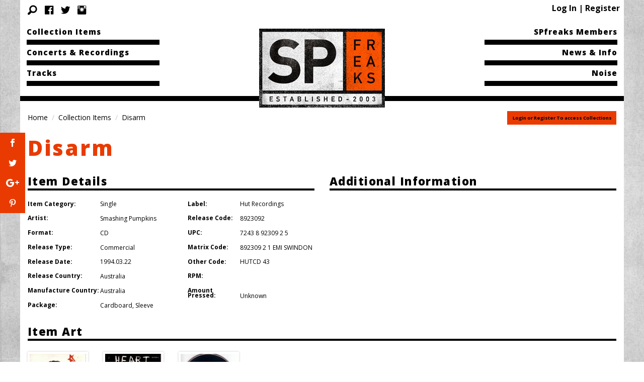

--- FILE ---
content_type: text/html; charset=UTF-8
request_url: https://spfreaks.com/item/disarm-2/
body_size: 15891
content:
<!DOCTYPE html>
<html lang="en-US" class="no-js no-svg">
<head>
	<meta charset="UTF-8">
	<meta name="viewport" content="width=device-width, initial-scale=1">
	<link rel="profile" href="http://gmpg.org/xfn/11">
	<link rel="apple-touch-icon" sizes="180x180" href="/apple-touch-icon.png">
	<link rel="icon" type="image/png" sizes="32x32" href="/favicon-32x32.png">
	<link rel="icon" type="image/png" sizes="16x16" href="/favicon-16x16.png">
	<link rel="manifest" href="/site.webmanifest">
	<link rel="mask-icon" href="/safari-pinned-tab.svg" color="#f35000">
	<meta name="msapplication-TileColor" content="#f35000">
	<meta name="theme-color" content="#f35000">
	<script>
function clearCookie() {
		jq.cookie( 'bp-activity-oldestpage', 1, {
			path: '/'
		} );
}
</script>
	<script>var et_site_url='https://spfreaks.com';var et_post_id='530091';function et_core_page_resource_fallback(a,b){"undefined"===typeof b&&(b=a.sheet.cssRules&&0===a.sheet.cssRules.length);b&&(a.onerror=null,a.onload=null,a.href?a.href=et_site_url+"/?et_core_page_resource="+a.id+et_post_id:a.src&&(a.src=et_site_url+"/?et_core_page_resource="+a.id+et_post_id))}
</script><link rel='dns-prefetch' href='//fonts.googleapis.com' />
<link rel='dns-prefetch' href='//s.w.org' />
<link rel='stylesheet' id='login-with-ajax-css'  href='https://spfreaks.com/wp-content/themes/spfreaks-ma-f6-18/plugins/login-with-ajax/widget.css?ver=3.1.7' type='text/css' media='all' />
<link rel='stylesheet' id='bp-activity-privacy-font-awesome-css-css'  href='https://spfreaks.com/wp-content/plugins/buddypress-activity-privacy/includes/css/font-awesome/css/font-awesome.min.css?ver=4.9.8' type='text/css' media='all' />
<link rel='stylesheet' id='bp-activity-privacy-css-css'  href='https://spfreaks.com/wp-content/plugins/buddypress-activity-privacy/includes/css/bp-activity-privacy.css?ver=4.9.8' type='text/css' media='all' />
<link rel='stylesheet' id='bp-legacy-css-css'  href='https://spfreaks.com/wp-content/plugins/buddypress/bp-templates/bp-legacy/css/buddypress.min.css?ver=3.1.0' type='text/css' media='screen' />
<link rel='stylesheet' id='responsive-lightbox-swipebox-css'  href='https://spfreaks.com/wp-content/plugins/responsive-lightbox/assets/swipebox/css/swipebox.min.css?ver=2.0.5' type='text/css' media='all' />
<link rel='stylesheet' id='wpdiscuz-font-awesome-css'  href='https://spfreaks.com/wp-content/plugins/wpdiscuz/assets/third-party/font-awesome-5.0.6/css/fontawesome-all.min.css?ver=5.1.4' type='text/css' media='all' />
<link rel='stylesheet' id='wpdiscuz-frontend-css-css'  href='https://spfreaks.com/wp-content/plugins/wpdiscuz/assets/css/wpdiscuz.css?ver=5.1.4' type='text/css' media='all' />
<link rel='stylesheet' id='wpdiscuz-user-content-css-css'  href='https://spfreaks.com/wp-content/plugins/wpdiscuz/assets/css/wpdiscuz-user-content.css?ver=5.1.4' type='text/css' media='all' />
<link rel='stylesheet' id='et_monarch-css-css'  href='https://spfreaks.com/wp-content/plugins/monarch/css/style.css?ver=1.4.3' type='text/css' media='all' />
<link rel='stylesheet' id='et-gf-open-sans-css'  href='https://fonts.googleapis.com/css?family=Open+Sans:400,700' type='text/css' media='all' />
<link rel='stylesheet' id='search-filter-plugin-styles-css'  href='https://spfreaks.com/wp-content/plugins/search-filter-pro/public/assets/css/search-filter.min.css?ver=2.3.3' type='text/css' media='all' />
<link rel='stylesheet' id='dashicons-css'  href='https://spfreaks.com/wp-includes/css/dashicons.min.css?ver=4.9.8' type='text/css' media='all' />
<link rel='stylesheet' id='spf-stylesheet-css'  href='https://spfreaks.com/wp-content/themes/spfreaks-ma-f6-18/css/style.css?ver=99.1' type='text/css' media='all' />
<link rel='stylesheet' id='google_fonts-css'  href='//fonts.googleapis.com/css?family=Open+Sans:400,400i,700,700i,800,800i&#038;subset=latin-ext' type='text/css' media='all' />
<script type='text/javascript' src='https://spfreaks.com/wp-includes/js/jquery/jquery.js?ver=1.12.4'></script>
<script type='text/javascript' src='https://spfreaks.com/wp-includes/js/jquery/jquery-migrate.min.js?ver=1.4.1'></script>
<script type='text/javascript'>
/* <![CDATA[ */
var LWA = {"ajaxurl":"https:\/\/spfreaks.com\/wp-admin\/admin-ajax.php"};
/* ]]> */
</script>
<script type='text/javascript' src='https://spfreaks.com/wp-content/themes/spfreaks-ma-f6-18/plugins/login-with-ajax/login-with-ajax.js?ver=3.1.7'></script>
<script type='text/javascript'>
/* <![CDATA[ */
var BP_Confirm = {"are_you_sure":"Are you sure?"};
/* ]]> */
</script>
<script type='text/javascript' src='https://spfreaks.com/wp-content/plugins/buddypress/bp-core/js/confirm.min.js?ver=3.1.0'></script>
<script type='text/javascript' src='https://spfreaks.com/wp-content/plugins/buddypress/bp-core/js/widget-members.min.js?ver=3.1.0'></script>
<script type='text/javascript' src='https://spfreaks.com/wp-content/plugins/buddypress/bp-core/js/jquery-query.min.js?ver=3.1.0'></script>
<script type='text/javascript' src='https://spfreaks.com/wp-content/plugins/buddypress/bp-core/js/vendor/jquery-cookie.min.js?ver=3.1.0'></script>
<script type='text/javascript' src='https://spfreaks.com/wp-content/plugins/buddypress/bp-core/js/vendor/jquery-scroll-to.min.js?ver=3.1.0'></script>
<script type='text/javascript'>
/* <![CDATA[ */
var BP_DTheme = {"accepted":"Accepted","close":"Close","comments":"comments","leave_group_confirm":"Are you sure you want to leave this group?","mark_as_fav":"Favorite","my_favs":"My Favorites","rejected":"Rejected","remove_fav":"Remove Favorite","show_all":"Show all","show_all_comments":"Show all comments for this thread","show_x_comments":"Show all comments (%d)","unsaved_changes":"Your profile has unsaved changes. If you leave the page, the changes will be lost.","view":"View"};
/* ]]> */
</script>
<script type='text/javascript' src='https://spfreaks.com/wp-content/plugins/buddypress/bp-templates/bp-legacy/js/buddypress.min.js?ver=3.1.0'></script>
<script type='text/javascript' src='https://spfreaks.com/wp-content/plugins/responsive-lightbox/assets/swipebox/js/jquery.swipebox.min.js?ver=2.0.5'></script>
<script type='text/javascript' src='https://spfreaks.com/wp-content/plugins/responsive-lightbox/assets/infinitescroll/infinite-scroll.pkgd.min.js?ver=4.9.8'></script>
<script type='text/javascript'>
/* <![CDATA[ */
var rlArgs = {"script":"swipebox","selector":"lightbox","customEvents":"","activeGalleries":"1","animation":"1","hideCloseButtonOnMobile":"0","removeBarsOnMobile":"0","hideBars":"1","hideBarsDelay":"5000","videoMaxWidth":"1080","useSVG":"1","loopAtEnd":"0","woocommerce_gallery":"0","ajaxurl":"https:\/\/spfreaks.com\/wp-admin\/admin-ajax.php","nonce":"636e147b14"};
/* ]]> */
</script>
<script type='text/javascript' src='https://spfreaks.com/wp-content/plugins/responsive-lightbox/js/front.js?ver=2.0.5'></script>
<script type='text/javascript' src='https://spfreaks.com/wp-content/plugins/wpdiscuz/assets/third-party/wpdcookiejs/customcookie.js?ver=5.1.4'></script>
<script type='text/javascript' src='https://spfreaks.com/wp-content/plugins/wpdiscuz/assets/third-party/autogrow/jquery.autogrowtextarea.min.js?ver=5.1.4'></script>
<script type='text/javascript'>
/* <![CDATA[ */
var wpdiscuzAjaxObj = {"url":"https:\/\/spfreaks.com\/wp-admin\/admin-ajax.php","wpdiscuz_options":{"wc_hide_replies_text":"Hide Replies","wc_show_replies_text":"View Replies","wc_msg_required_fields":"Please fill out required fields","wc_invalid_field":"Some of field value is invalid","wc_error_empty_text":"please fill out this field to comment","wc_error_url_text":"url is invalid","wc_error_email_text":"email address is invalid","wc_invalid_captcha":"Invalid Captcha Code","wc_login_to_vote":"You Must Be Logged In To Vote","wc_deny_voting_from_same_ip":"You are not allowed to vote for this comment","wc_self_vote":"You cannot vote for your comment","wc_vote_only_one_time":"You've already voted for this comment","wc_voting_error":"Voting Error","wc_held_for_moderate":"Comment awaiting moderation","wc_comment_edit_not_possible":"Sorry, this comment no longer possible to edit","wc_comment_not_updated":"Sorry, the comment was not updated","wc_comment_not_edited":"You've not made any changes","wc_new_comment_button_text":"new comment","wc_new_comments_button_text":"new comments","wc_new_reply_button_text":"new reply on your comment","wc_new_replies_button_text":"new replies on your comments","wc_msg_input_min_length":"Input is too short","wc_msg_input_max_length":"Input is too long","wc_follow_user":"Follow this user","wc_unfollow_user":"Unfollow this user","wc_follow_success":"You started following this comment author","wc_follow_canceled":"You stopped following this comment author.","wc_follow_email_confirm":"Please check your email and confirm the user following request.","wc_follow_email_confirm_fail":"Sorry, we couldn't send confirmation email.","wc_follow_login_to_follow":"Please login to follow users.","wc_follow_impossible":"We are sorry, but you can't follow this user.","wc_follow_not_added":"Following failed. Please try again later.","is_user_logged_in":false,"commentListLoadType":"2","commentListUpdateType":"1","commentListUpdateTimer":"30","liveUpdateGuests":"1","wc_comment_bg_color":"#FEFEFE","wc_reply_bg_color":"#F8F8F8","wordpress_comment_order":"asc","commentsVoteOrder":false,"wordpressThreadCommentsDepth":"5","wordpressIsPaginate":"","commentTextMaxLength":null,"storeCommenterData":100000,"isCaptchaInSession":true,"isGoodbyeCaptchaActive":false,"socialLoginAgreementCheckbox":0,"enableFbLogin":0,"enableFbShare":0,"facebookAppID":"","facebookUseOAuth2":0,"enableGoogleLogin":0,"googleAppID":"","cookiehash":"f4c9ad13ea5eae42bad32bba8ed69493","isLoadOnlyParentComments":0,"ahk":"p(xhgep&2hn9h0mt!kk7fbx)oqd!quqx","version":"5.1.4","wc_post_id":530091,"loadLastCommentId":null,"lastVisitKey":"wordpress_last_visit","lastVisitExpires":1771430111,"lastVisitCookie":{"1":{"530091":1768838111}},"isCookiesEnabled":true,"wc_captcha_show_for_guest":"0","wc_captcha_show_for_members":"0","is_email_field_required":1}};
/* ]]> */
</script>
<script type='text/javascript' src='https://spfreaks.com/wp-content/plugins/wpdiscuz/assets/js/wpdiscuz.js?ver=5.1.4'></script>
<script type='text/javascript'>
/* <![CDATA[ */
var wpdiscuzUCObj = {"msgConfirmDeleteComment":"Are you sure you want to delete this comment?","msgConfirmCancelSubscription":"Are you sure you want to cancel this subscription?","msgConfirmCancelFollow":"Are you sure you want to cancel this follow?"};
/* ]]> */
</script>
<script type='text/javascript' src='https://spfreaks.com/wp-content/plugins/wpdiscuz/assets/js/wpdiscuz-user-content.js?ver=5.1.4'></script>
<script type='text/javascript' src='https://spfreaks.com/wp-content/plugins/wpdiscuz/assets/third-party/lity/lity.js?ver=5.1.4'></script>
<script type='text/javascript'>
/* <![CDATA[ */
var SF_LDATA = {"ajax_url":"https:\/\/spfreaks.com\/wp-admin\/admin-ajax.php","home_url":"https:\/\/spfreaks.com\/"};
/* ]]> */
</script>
<script type='text/javascript' src='https://spfreaks.com/wp-content/plugins/search-filter-pro/public/assets/js/search-filter-build.min.js?ver=2.3.3'></script>
<script type='text/javascript' src='https://spfreaks.com/wp-content/plugins/search-filter-pro/public/assets/js/chosen.jquery.min.js?ver=2.3.3'></script>
<script type='text/javascript' src='https://spfreaks.com/wp-content/plugins/gravityforms/js/jquery.json.min.js?ver=2.3.3'></script>
<script type='text/javascript'>
/* <![CDATA[ */
var gform_gravityforms = {"strings":{"invalid_file_extension":"This type of file is not allowed. Must be one of the following: ","delete_file":"Delete this file","in_progress":"in progress","file_exceeds_limit":"File exceeds size limit","illegal_extension":"This type of file is not allowed.","max_reached":"Maximum number of files reached","unknown_error":"There was a problem while saving the file on the server","currently_uploading":"Please wait for the uploading to complete","cancel":"Cancel","cancel_upload":"Cancel this upload","cancelled":"Cancelled"},"vars":{"images_url":"https:\/\/spfreaks.com\/wp-content\/plugins\/gravityforms\/images"}};
/* ]]> */
</script>
<script type='text/javascript' src='https://spfreaks.com/wp-content/plugins/gravityforms/js/gravityforms.min.js?ver=2.3.3'></script>
<link rel='https://api.w.org/' href='https://spfreaks.com/wp-json/' />
<link rel="alternate" type="application/json+oembed" href="https://spfreaks.com/wp-json/oembed/1.0/embed?url=https%3A%2F%2Fspfreaks.com%2Fitem%2Fdisarm-2%2F" />
<link rel="alternate" type="text/xml+oembed" href="https://spfreaks.com/wp-json/oembed/1.0/embed?url=https%3A%2F%2Fspfreaks.com%2Fitem%2Fdisarm-2%2F&#038;format=xml" />

	<script type="text/javascript">var ajaxurl = 'https://spfreaks.com/wp-admin/admin-ajax.php';</script>


            <!--/ Facebook Thumb Fixer Open Graph /-->
            <meta property="og:type" content="article" />
            <meta property="og:url" content="https://spfreaks.com/item/disarm-2/" />
            <meta property="og:title" content="Disarm" />
            <meta property="og:description" content="" />
            <meta property="og:site_name" content="SPfreaks" />
            <meta property="og:image" content="https://spfreaks.com/wp-content/uploads/itemimages/cds-official/au/02017disarmsmilea.jpg" />

            <meta itemscope itemtype="article" />
            <meta itemprop="description" content="" />
            <meta itemprop="image" content="https://spfreaks.com/wp-content/uploads/itemimages/cds-official/au/02017disarmsmilea.jpg" />
            

            <style>
                #wpcomm .wc_new_comment{background:#B30000;}
                #wpcomm .wc_new_reply{background:#B30000;}
                #wpcomm .wc-form-wrapper{ background:none; } /* ->formBGColor */
                #wpcomm .wpdiscuz-front-actions{background:#F9F9F9;}
                #wpcomm .wpdiscuz-subscribe-bar{background:#F9F9F9;}
                #wpcomm select,
                #wpcomm input[type="text"],
                #wpcomm input[type="email"],
                #wpcomm input[type="url"],
                #wpcomm input[type="date"],
                #wpcomm input[type="color"]{border:#D9D9D9 1px solid;}
                #wpcomm .wc-comment .wc-comment-right{background:#FEFEFE;}
                #wpcomm .wc-reply .wc-comment-right{background:#F8F8F8;}
                #wpcomm .wc-comment-right .wc-comment-text, 
                #wpcomm .wc-comment-right .wc-comment-text *{
                    font-size:14px;
                }
                #wpcomm .wc-blog-administrator > .wc-comment-right .wc-comment-author, #wpcomm .wc-blog-administrator > .wc-comment-right .wc-comment-author a{color:#FFFFFF;}#wpcomm .wc-blog-administrator > .wc-comment-left .wc-comment-label{color:#FFFFFF; border:none; border-bottom: 1px solid #dddddd; }#wpcomm .wc-blog-editor > .wc-comment-right .wc-comment-author, #wpcomm .wc-blog-editor > .wc-comment-right .wc-comment-author a{color:#FFFFFF;}#wpcomm .wc-blog-editor > .wc-comment-left .wc-comment-label{color:#FFFFFF; border:none; border-bottom: 1px solid #dddddd; }#wpcomm .wc-blog-author > .wc-comment-right .wc-comment-author, #wpcomm .wc-blog-author > .wc-comment-right .wc-comment-author a{color:#FFFFFF;}#wpcomm .wc-blog-author > .wc-comment-left .wc-comment-label{color:#FFFFFF; border:none; border-bottom: 1px solid #dddddd; }#wpcomm .wc-blog-contributor > .wc-comment-right .wc-comment-author, #wpcomm .wc-blog-contributor > .wc-comment-right .wc-comment-author a{color:#FFFFFF;}#wpcomm .wc-blog-contributor > .wc-comment-left .wc-comment-label{color:#FFFFFF; border:none; border-bottom: 1px solid #dddddd; }#wpcomm .wc-blog-subscriber > .wc-comment-right .wc-comment-author, #wpcomm .wc-blog-subscriber > .wc-comment-right .wc-comment-author a{color:#FFFFFF;}#wpcomm .wc-blog-subscriber > .wc-comment-left .wc-comment-label{color:#FFFFFF; border:none; border-bottom: 1px solid #dddddd; }#wpcomm .wc-blog-bbp_keymaster > .wc-comment-right .wc-comment-author, #wpcomm .wc-blog-bbp_keymaster > .wc-comment-right .wc-comment-author a{color:#FFFFFF;}#wpcomm .wc-blog-bbp_keymaster > .wc-comment-left .wc-comment-label{color:#FFFFFF; border:none; border-bottom: 1px solid #dddddd; }#wpcomm .wc-blog-bbp_spectator > .wc-comment-right .wc-comment-author, #wpcomm .wc-blog-bbp_spectator > .wc-comment-right .wc-comment-author a{color:#FFFFFF;}#wpcomm .wc-blog-bbp_spectator > .wc-comment-left .wc-comment-label{color:#FFFFFF; border:none; border-bottom: 1px solid #dddddd; }#wpcomm .wc-blog-bbp_blocked > .wc-comment-right .wc-comment-author, #wpcomm .wc-blog-bbp_blocked > .wc-comment-right .wc-comment-author a{color:#FFFFFF;}#wpcomm .wc-blog-bbp_blocked > .wc-comment-left .wc-comment-label{color:#FFFFFF; border:none; border-bottom: 1px solid #dddddd; }#wpcomm .wc-blog-content_editor > .wc-comment-right .wc-comment-author, #wpcomm .wc-blog-content_editor > .wc-comment-right .wc-comment-author a{color:#FFFFFF;}#wpcomm .wc-blog-content_editor > .wc-comment-left .wc-comment-label{color:#FFFFFF; border:none; border-bottom: 1px solid #dddddd; }#wpcomm .wc-blog-bbp_moderator > .wc-comment-right .wc-comment-author, #wpcomm .wc-blog-bbp_moderator > .wc-comment-right .wc-comment-author a{color:#FFFFFF;}#wpcomm .wc-blog-bbp_moderator > .wc-comment-left .wc-comment-label{color:#FFFFFF; border:none; border-bottom: 1px solid #dddddd; }#wpcomm .wc-blog-bbp_participant > .wc-comment-right .wc-comment-author, #wpcomm .wc-blog-bbp_participant > .wc-comment-right .wc-comment-author a{color:#FFFFFF;}#wpcomm .wc-blog-bbp_participant > .wc-comment-left .wc-comment-label{color:#FFFFFF; border:none; border-bottom: 1px solid #dddddd; }#wpcomm .wc-blog-post_author > .wc-comment-right .wc-comment-author, #wpcomm .wc-blog-post_author > .wc-comment-right .wc-comment-author a{color:#FFFFFF;}#wpcomm .wc-blog-post_author > .wc-comment-left .wc-comment-label{color:#FFFFFF; border:none; border-bottom: 1px solid #dddddd; }#wpcomm .wc-blog-guest > .wc-comment-right .wc-comment-author, #wpcomm .wc-blog-guest > .wc-comment-right .wc-comment-author a{color:#FFFFFF;}#wpcomm .wc-blog-guest > .wc-comment-left .wc-comment-label{color:#FFFFFF; border:none; border-bottom: 1px solid #dddddd; }                #wpcomm .wc-comment .wc-comment-left .wc-comment-label{ background: #ffffff;}
                #wpcomm .wc-comment-left .wc-follow-user{color:#B30000;}
                #wpcomm .wc-load-more-submit{border:1px solid #D9D9D9;}
                #wpcomm .wc-new-loaded-comment > .wc-comment-right{background:#FFFAD6;}
                #wpcomm .wpdiscuz-subscribe-bar{color:#777;}
                #wpcomm .wpdiscuz-front-actions .wpdiscuz-sbs-wrap span{color: #777;}
                #wpcomm .page-numbers{color:#555;border:#555 1px solid;}
                #wpcomm span.current{background:#555;}
                #wpcomm .wpdiscuz-readmore{cursor:pointer;color:#B30000;}
                #wpcomm .wpdiscuz-textarea-wrap{border:#D9D9D9 1px solid;} .wpd-custom-field .wcf-pasiv-star, #wpcomm .wpdiscuz-item .wpdiscuz-rating > label {color: #DDDDDD;}
                #wpcomm .wpdiscuz-item .wpdiscuz-rating:not(:checked) > label:hover,.wpdiscuz-rating:not(:checked) > label:hover ~ label {   }#wpcomm .wpdiscuz-item .wpdiscuz-rating > input ~ label:hover, #wpcomm .wpdiscuz-item .wpdiscuz-rating > input:not(:checked) ~ label:hover ~ label, #wpcomm .wpdiscuz-item .wpdiscuz-rating > input:not(:checked) ~ label:hover ~ label{color: #FFED85;} 
                #wpcomm .wpdiscuz-item .wpdiscuz-rating > input:checked ~ label:hover, #wpcomm .wpdiscuz-item .wpdiscuz-rating > input:checked ~ label:hover, #wpcomm .wpdiscuz-item .wpdiscuz-rating > label:hover ~ input:checked ~ label, #wpcomm .wpdiscuz-item .wpdiscuz-rating > input:checked + label:hover ~ label, #wpcomm .wpdiscuz-item .wpdiscuz-rating > input:checked ~ label:hover ~ label, .wpd-custom-field .wcf-activ-star, #wpcomm .wpdiscuz-item .wpdiscuz-rating > input:checked ~ label{ color:#FFD700;}
                #wpcomm .wc-comment-header{border-top: 1px solid #dedede;}
                #wpcomm .wc-reply .wc-comment-header{border-top: 1px solid #dedede;}
                /* Buttons */
                #wpcomm button, 
                #wpcomm input[type="button"], 
                #wpcomm input[type="reset"], 
                #wpcomm input[type="submit"]{ border: 1px solid #555555; color: #FFFFFF; background-color: #555555; }
                #wpcomm button:hover, 
                #wpcomm button:focus,
                #wpcomm input[type="button"]:hover, 
                #wpcomm input[type="button"]:focus, 
                #wpcomm input[type="reset"]:hover, 
                #wpcomm input[type="reset"]:focus, 
                #wpcomm input[type="submit"]:hover, 
                #wpcomm input[type="submit"]:focus{ border: 1px solid #333333; background-color: #333333;  }
                #wpcomm .wpdiscuz-sort-buttons{color:#777777;}
                #wpcomm .wpdiscuz-sort-button{color:#777777; cursor:pointer;}
                #wpcomm .wpdiscuz-sort-button:hover{color:#B30000!important;cursor:pointer;}
                #wpcomm .wpdiscuz-sort-button-active{color:#B30000!important;cursor:default!important;}
                #wpcomm .wc-cta-button, 
                #wpcomm .wc-cta-button-x{color:#777777; }
                #wpcomm .wc-vote-link.wc-up{color:#999999;}
                #wpcomm .wc-vote-link.wc-down{color:#999999;}
                #wpcomm .wc-vote-result{color:#999999;}
                #wpcomm .wpf-cta{color:#999999; }
                #wpcomm .wc-comment-link .wc-share-link .wpf-cta{color:#eeeeee;}
                #wpcomm .wc-footer-left .wc-reply-button{border:1px solid #B30000!important; color: #B30000;}
                #wpcomm .wpf-cta:hover{background:#B30000!important; color:#FFFFFF;}
                #wpcomm .wc-footer-left .wc-reply-button.wc-cta-active, #wpcomm .wc-cta-active{background:#B30000!important; color:#FFFFFF;}
                #wpcomm .wc-cta-button:hover{background:#B30000!important; color:#FFFFFF;}
                #wpcomm .wc-footer-right .wc-toggle,
                #wpcomm .wc-footer-right .wc-toggle a,
                #wpcomm .wc-footer-right .wc-toggle i{color:#B30000;}
                /* STICKY COMMENT HEADER */
                #wpcomm .wc-sticky-comment.wc-comment .wc-comment-header{}
                #wpcomm .wc-sticky-comment.wc-comment .wc-comment-header .wpd-sticky{background: #1ecea8; color: #ffffff; }
                #wpcomm .wc-closed-comment.wc-comment .wc-comment-header{}
                #wpcomm .wc-closed-comment.wc-comment .wc-comment-header .wpd-closed{background: #aaaaaa; color: #ffffff;}
                /* PRIVATE COMMENT HEADER */
                #wpcomm .wc-private-comment.wc-comment .wc-comment-header{}
                #wpcomm .wc-private-comment.wc-comment .wc-comment-header .wpd-private{background: #999999; color: #ffffff;}
                /* FOLLOW LINK */

                #wpcomm .wc-follow{color:#777777;}
                #wpcomm .wc-follow-active{color:#ff7a00;}
                #wpcomm .wc-follow:hover i,
                #wpcomm .wc-unfollow:hover i,
                #wpcomm .wc-follow-active:hover i{color:#B30000;}
                                .wpd-wrapper .wpd-list-item.wpd-active{border-top: 3px solid #B30000;}
                                .comments-area{width:auto;}
            </style>
            <style type="text/css" id="et-social-custom-css">
				.et_monarch .et_social_sidebar_networks li, .et_monarch .et_social_mobile li { background: #e93b01; } .et_monarch .et_social_sidebar_networks .et_social_icons_container li:hover, .et_monarch .et_social_mobile .et_social_icons_container li:hover { background: #000000 !important; } .et_social_sidebar_border li { border-color: #000000 !important; } .et_monarch .et_social_sidebar_networks .et_social_icons_container li i, .et_monarch .et_social_sidebar_networks .et_social_icons_container li .et_social_count, .et_monarch .et_social_mobile .et_social_icons_container li i, .et_monarch .et_social_mobile .et_social_icons_container li .et_social_count { color: #ffffff; } .et_monarch .et_social_sidebar_networks .et_social_icons_container li:hover i, .et_monarch .et_social_sidebar_networks .et_social_icons_container li:hover .et_social_count, .et_monarch .et_social_mobile .et_social_icons_container li:hover i, .et_monarch .et_social_mobile .et_social_icons_container li:hover .et_social_count { color: #ffffff !important; } .et_monarch .widget_monarchwidget .et_social_networks ul li, .et_monarch .widget_monarchwidget.et_social_circle li i { background: #000000 !important; } .et_monarch .widget_monarchwidget.et_social_rounded .et_social_icons_container li:hover, .et_monarch .widget_monarchwidget.et_social_rectangle .et_social_icons_container li:hover, .et_monarch .widget_monarchwidget.et_social_circle .et_social_icons_container li:hover i.et_social_icon { background: #e93b01 !important; } .et_monarch .widget_monarchwidget .et_social_icon, .et_monarch .widget_monarchwidget.et_social_networks .et_social_network_label, .et_monarch .widget_monarchwidget .et_social_sidebar_count { color: #ffffff; } .et_monarch .widget_monarchwidget .et_social_icons_container li:hover .et_social_icon, .et_monarch .widget_monarchwidget.et_social_networks .et_social_icons_container li:hover .et_social_network_label, .et_monarch .widget_monarchwidget .et_social_icons_container li:hover .et_social_sidebar_count { color: #ffffff !important; } 
			</style><style type="text/css" media="print">#wpadminbar { display:none; }</style>
</head>

<body class="bp-legacy item-template-default single single-item postid-530091 admin-bar no-customize-support et_monarch no-js" onload=”clearCookie()”>
	<div class="off-canvas-wrapper">
		<div class="off-canvas-wrapper-inner" data-off-canvas-wrapper="">
			<div class="off-canvas position-left spfmobilemenu" id="offCanvasLeft" data-off-canvas="" data-position="left">
				<button class="close-button" aria-label="Close menu" type="button" data-close=""><span aria-hidden="true">&times;</span></button>

			</div>

			<div class="off-canvas position-right spfmobilemenu" id="offCanvasRight" data-off-canvas="" data-position="right">
				<button class="close-button" aria-label="Close menu" type="button" data-close>
					<span aria-hidden="true"><i class="fi-x"></i></span>
				</button>
				<div class="offcanvassidebar">
					<ul class="mobile-ofc vertical menu">
						<li>
							<a href="https://spfreaks.com/">Home</a>

							<ul class="submenu menu vertical" data-submenu="">
							<ul class="menu vertical"><li id="menu-item-8513359" class="menu-item menu-item-type-custom menu-item-object-custom menu-item-8513359"><a href="/item/">Collection Items</a></li>
<li id="menu-item-8513360" class="menu-item menu-item-type-custom menu-item-object-custom menu-item-8513360"><a href="/concert/">Concerts &#038; Recordings</a></li>
<li id="menu-item-8570037" class="menu-item menu-item-type-custom menu-item-object-custom menu-item-8570037"><a href="/track/">Tracks</a></li>
</ul>
							<ul class="menu vertical medium-text-right"><li id="menu-item-8570075" class="menu-item menu-item-type-post_type menu-item-object-page menu-item-8570075"><a href="https://spfreaks.com/member-list-2/">SPfreaks Members</a></li>
<li id="menu-item-8570040" class="menu-item menu-item-type-post_type menu-item-object-page menu-item-8570040"><a href="https://spfreaks.com/news-and-info/">News &#038; Info</a></li>
<li id="menu-item-8570076" class="menu-item menu-item-type-post_type menu-item-object-page menu-item-8570076"><a href="https://spfreaks.com/activity/">Noise</a></li>
</ul>							</ul>
						</li>
						<li class="sociallink"><a href="https://www.facebook.com/pages/SPfreakscom/291093214289095" ><span class="fi fi-social-facebook"></span></a></li><li class="sociallink"><a href="https://twitter.com/SPfreaks" ><span class="fi fi-social-twitter"></span></a></li><li class="sociallink"><a href="https://www.instagram.com/spfreaksteam/" ><span class="fi fi-social-instagram"></span></a></li>						<li>
							<form class='search-form hide-for-medium' itemprop='potentialAction' itemscope='' itemtype='https://schema.org/SearchAction' method='get' action='' . get_site_url() . '' role='search'>
							<meta itemprop='target' content='' . get_site_url() . '/?s={s}'>
							<div class='form-floating-label ' . $has_value . ' '>
								<input itemprop='query-input' id='header-search-input' type='search' name='s' ' . $searchvalue . ' >
								<label for='header-search-input'>Search for…</label>
							</div>
							<input type='submit' class='button expanded' value='Search'>
						</form>
						</li>
					</ul>
				</div>
			</div>

			<div class="off-canvas position-top" id="offCanvasTop" data-off-canvas data-transition="overlap" >';
				<div id='ma-search' class='row off-canvas-search'>
					<div class="columns medium-16 medium-offset-1">
					<form class="search-form" itemprop="potentialAction" itemscope="" itemtype="https://schema.org/SearchAction" method="get" action="https://spfreaks.com" role="search">
	<div class="form-floating-label  ">
		<meta itemprop="target" content="https://spfreaks.com/?s={s}">
		<input itemprop="query-input" id="header-search-input" type="search" name="s"   >
		<label for="header-search-input">Search for…</label>
	</div>
	<input type="submit" class="button expanded" value="Search">
</form>					</div>
					<div class="columns medium-1">
						<button class="close-button" aria-label="Close menu" type="button" data-close=""><span aria-hidden="true"><i class="fi-x"></i></span></button>
					</div>
				</div>
			</div>

			<div class="off-canvas-content" data-off-canvas-content="">

<header id="site-header" class="row">

	<nav class="spf-topbar show-for-medium row columns">
		<div class="logo-wrapper hide-for-small-only">
			<div class="logo-large">
				<a class="" href="https://spfreaks.com/" title="SPfreaks" rel="home">
					<img src="https://spfreaks.com/wp-content/themes/spfreaks-ma-f6-18/img/spfreaks_logo_250.jpg" alt="SP Freaks">
				</a>
			</div>
		</div>
		<div class="top-bar-left">
			<ul class="menu vertical"><li class="menu-item menu-item-type-custom menu-item-object-custom menu-item-8513359"><a href="/item/">Collection Items</a></li>
<li class="menu-item menu-item-type-custom menu-item-object-custom menu-item-8513360"><a href="/concert/">Concerts &#038; Recordings</a></li>
<li class="menu-item menu-item-type-custom menu-item-object-custom menu-item-8570037"><a href="/track/">Tracks</a></li>
</ul>		</div>
		<div class="top-bar-right">
			<ul class="menu vertical medium-text-right"><li class="menu-item menu-item-type-post_type menu-item-object-page menu-item-8570075"><a href="https://spfreaks.com/member-list-2/">SPfreaks Members</a></li>
<li class="menu-item menu-item-type-post_type menu-item-object-page menu-item-8570040"><a href="https://spfreaks.com/news-and-info/">News &#038; Info</a></li>
<li class="menu-item menu-item-type-post_type menu-item-object-page menu-item-8570076"><a href="https://spfreaks.com/activity/">Noise</a></li>
</ul>		</div>
	</nav>

	<section class="row columns">
		<hr class="black show-for-medium">

			<div id="crumbs-head" class="small-18 medium-11 end columns">
				<nav aria-label="You are here:" role="navigation"><ul class="breadcrumbs left"><li typeof="v:Breadcrumb"><a href="https://spfreaks.com/" rel="v:url" property="v:title">Home</a></li><li typeof="v:Breadcrumb"><a href="/item/" rel="v:url" property="v:title">Collection Items</a></li><li class="current">Disarm</li></ul></nav>		</div>

			<div class="columns small-18 large-7">
					<div id="mycolumn" class="button-group tiny text-right ">
			<button data-open="loginModal" class="button alert loginregister ">Login or Register To access Collections</button>
		</div>
			</div>

	
	
	</section>
</header>
<div class="row whiteback"> <!-- Row for main content area -->
	<div class="large-18 columns" role="main">
		

				<article id="post-530091" class="row post-530091 item type-item status-publish has-post-thumbnail hentry item_artist-smashing-pumpkins item_category-single item_collection-2007070717-own item_collection-2008040573-own item_collection-2008062188-own item_collection-2008062188-sell-trade item_collection-20130220327-own item_collection-2008030366-own item_collection-20121010320-own item_collection-20081124147-own item_collection-200707057-own item_collection-20090131201-own item_collection-2008041975-own item_collection-20140827349-own item_collection-20081013122-own item_collection-20141220428-own item_collection-20081103135-own item_format-cd item_label-hut-recordings item_manufacture_country-australia item_package-cardboard item_package-sleeve item_printed_country-australia item_release_country-australia item_release_type-commercial wp-sticky" itemscope="" itemtype="http://schema.org/CreativeWork">
			<header class="columns row">
				<div class="columns small-18 medium-14">
					<h1  itemprop="headline" class="red "><a href="https://spfreaks.com/item/disarm-2/" title="Permalink to Disarm" rel="bookmark">Disarm</a></h1>
				</div>
				<div class="columns small-18 medium-4">				
									</div>
			</header>

			<div class="columns small-18 large-9" itemprop="text">
				<h4 class="uppercase border-bottom">Item Details</h4>
				<div class="row information thin-bottom-border">
					<div class="columns small-18 medium-10">
						<dl class="itemdetailpage">
							<dt>Item Category:</dt>
							<dd><a href="https://spfreaks.com/item-category/single/" rel="tag">Single</a></dd>
							<dt>Artist:</dt>
							<dd><a href="https://spfreaks.com/item-artist/smashing-pumpkins/" rel="tag">Smashing Pumpkins</a></dd>
							<dt>Format:</dt>
							<dd><a href="https://spfreaks.com/item-format/cd/" rel="tag">CD</a></dd>
							<dt>Release Type:</dt>
							<dd><a href="https://spfreaks.com/item-release-type/commercial/" rel="tag">Commercial</a></dd>
							<dt>Release Date:</dt>
							<dd>1994.03.22&nbsp;</dd>
							<dt>Release Country:</dt>
							<dd><a href="https://spfreaks.com/item-release-country/australia/" rel="tag">Australia</a></dd>
							<dt>Manufacture Country:</dt>
							<dd><a href="https://spfreaks.com/item-manufacture-country/australia/" rel="tag">Australia</a></dd>
							<dt>Package:</dt>
							<dd><a href="https://spfreaks.com/item-package/cardboard/" rel="tag">Cardboard</a>, <a href="https://spfreaks.com/item-package/sleeve/" rel="tag">Sleeve</a></dd>
						</dl>
					</div>
					<div class="columns small-18 medium-8 padleftclear">
						<dl class="itemdetailpage column2 ">
					  		<dt>Label:</dt>
					  		<dd><a href="https://spfreaks.com/item-label/hut-recordings/" rel="tag">Hut Recordings</a>&nbsp;</dd>
							<dt>Release Code:</dt>
							<dd>8923092&nbsp;</dd>
							<dt>UPC:</dt>
							<dd>7243 8 92309 2 5&nbsp;</dd>
							<dt>Matrix Code:</dt>
							<dd>892309 2  1  EMI SWINDON&nbsp;</dd>
							<dt>Other Code:</dt>
							<dd>HUTCD 43&nbsp;</dd>
							<dt>RPM:</dt>
							<dd>&nbsp;</dd>
							<dt>Amount Pressed:</dt>
							<dd>Unknown&nbsp;</dd>
											 	</dl>
					</div>
				</div>
			</div>
			<div class="columns small-18 large-9 content" itemprop="text">
				<h4 class="uppercase border-bottom">Additional Information</h4>
				<span class="et_social_bottom_trigger"></span>			</div>
						<div class="columns small-18 ">
				<h4 class="uppercase border-bottom">Item Art</h4>
				<div class="row small-up-3 medium-up-4 large-up-8">

					<div class="column text-center"><a href="https://spfreaks.com/wp-content/uploads/itemimages/cds-official/au/02017disarmsmilea.jpg" class="thumbnail" rel="lightbox" > <img width="196" height="200" src="https://spfreaks.com/wp-content/uploads/itemimages/cds-official/au/02017disarmsmilea-196x200.jpg" class="attachment-thumbnail size-thumbnail" alt="" srcset="https://spfreaks.com/wp-content/uploads/itemimages/cds-official/au/02017disarmsmilea-196x200.jpg 196w, https://spfreaks.com/wp-content/uploads/itemimages/cds-official/au/02017disarmsmilea-590x600.jpg 590w, https://spfreaks.com/wp-content/uploads/itemimages/cds-official/au/02017disarmsmilea.jpg 677w" sizes="(max-width: 196px) 100vw, 196px" /></a></div><div class="column text-center"><a href="https://spfreaks.com/wp-content/uploads/itemimages/cds-official/au/02017disarmsmileb.jpg" class="thumbnail" rel="lightbox" > <img width="196" height="200" src="https://spfreaks.com/wp-content/uploads/itemimages/cds-official/au/02017disarmsmileb-196x200.jpg" class="attachment-thumbnail size-thumbnail" alt="" srcset="https://spfreaks.com/wp-content/uploads/itemimages/cds-official/au/02017disarmsmileb-196x200.jpg 196w, https://spfreaks.com/wp-content/uploads/itemimages/cds-official/au/02017disarmsmileb-590x600.jpg 590w, https://spfreaks.com/wp-content/uploads/itemimages/cds-official/au/02017disarmsmileb.jpg 677w" sizes="(max-width: 196px) 100vw, 196px" /></a></div><div class="column text-center"><a href="https://spfreaks.com/wp-content/uploads/itemimages/cds-official/au/02017disarmsmilec.jpg" class="thumbnail" rel="lightbox" > <img width="200" height="200" src="https://spfreaks.com/wp-content/uploads/itemimages/cds-official/au/02017disarmsmilec-200x200.jpg" class="attachment-thumbnail size-thumbnail" alt="" srcset="https://spfreaks.com/wp-content/uploads/itemimages/cds-official/au/02017disarmsmilec-200x200.jpg 200w, https://spfreaks.com/wp-content/uploads/itemimages/cds-official/au/02017disarmsmilec-600x600.jpg 600w, https://spfreaks.com/wp-content/uploads/itemimages/cds-official/au/02017disarmsmilec-300x300.jpg 300w, https://spfreaks.com/wp-content/uploads/itemimages/cds-official/au/02017disarmsmilec.jpg 688w" sizes="(max-width: 200px) 100vw, 200px" /></a></div>				</div>
			</div>
					<div class="columns small-18 ">		
				<h4 class="uppercase border-bottom">Track List</h4>
				<ul class="accordion tracks" data-accordion data-allow-all-closed="true" role="tablist" data-multi-expand="true">
	<li class="accordion-item" data-accordion-item="">
		<a href="#" class="accordion-title listtitle red"  >
			Disarm		</a>
	    <div class="accordion-content" data-tab-content>
				
							
			<ul class="accordion" data-accordion data-allow-all-closed="true" role="tablist" data-multi-expand="true">
	<li class="accordion-item" data-accordion-item="">					<a href="#" class="accordion-title tracklink" data-trackid="850025" data-sectionid="section0_850025">&nbsp;1 . Disarm</a>
						
					<div class="accordion-content trackdetails" data-tab-content>
						<div class="row">
							<div class="large-5 small-18 columns">
								<h5 class="uppercase">Details</h5>
															<p><strong>Length:</strong> 3:17 </p>
									
								<p><strong>BMI Number:</strong> 1776748 </p>								<p> </p>
								<a class="read-more caps" href="https://spfreaks.com/track/disarm/">MORE <span class="carrot">+</span></a>

							</div>
							<div class="large-13 small-18 columns">
								<h5 class="uppercase">Lyrics</h5>
	
								<p>Disarm you with a smile<br />
And cut you like you want me to<br />
Cut that little child<br />
Inside of me and such a part of you<br />
Ooh, the years burn<br />
I used to be a little boy<br />
So old in my shoes<br />
And what I choose is my choice<br />
What&#8217;s a boy supposed to do?<br />
The killer in me is the killer in you<br />
My love<br />
I send this smile over to you<br />
Disarm you with a smile<br />
And leave you like they left me here<br />
To wither in denial<br />
The bitterness of one who&#8217;s left alone<br />
Ooh, the years burn<br />
Ooh, the years burn, burn, burn<br />
I used to be a little boy<br />
So old in my shoes<br />
And what I choose is my voice<br />
What&#8217;s a boy supposed to do?<br />
The killer in me is the killer in you<br />
My love<br />
I send this smile over to you<br />
The killer in me is the killer in you<br />
Send this smile over to you<br />
The killer in me is the killer in you<br />
Send this smile over to you<br />
The killer in me is the killer in you<br />
Send this smile over to you</p>
<span class="et_social_bottom_trigger"></span>							</div>
						</div>
					</div>
				</li>
			<li class="accordion-item" data-accordion-item="">					<a href="#" class="accordion-title tracklink" data-trackid="850049" data-sectionid="section1_850049">&nbsp;2 . Soothe</a>
						
					<div class="accordion-content trackdetails" data-tab-content>
						<div class="row">
							<div class="large-5 small-18 columns">
								<h5 class="uppercase">Details</h5>
															<p><strong>Title extra: </strong>aka  (demo)</p>
								
																	<p><strong>Length:</strong> 2:36 </p>
									
								<p><strong>Written By:</strong> <a href="https://spfreaks.com/track-written-by/billy-corgan/" rel="tag">Billy Corgan</a> </p> <p><strong>BMI Number:</strong> 1995921 </p>									<p><strong>Additional Info:</strong> On the Disarm release Soothe is called Soothe (demo). Billy Corgan on Pisces Iscariot liner notes about Soothe:



"recorded in me bedroom at my old apartment. you can hear the 7am buses slithering by. i used to go to sleep to the flanging car noises. the hiss that we had missed. i really only wanted this to be for me. but my friend said "I really don't think you can improve on that. so i left it be." "a song for my babies. children of the earth and such. i wanted to put this on siamese dream but i wimped out. shoulda coulda kinda didn't but i love it anyhow, makes me cry.". </p>
																<p> </p>
								<a class="read-more caps" href="https://spfreaks.com/track/soothe/">MORE <span class="carrot">+</span></a>

							</div>
							<div class="large-13 small-18 columns">
								<h5 class="uppercase">Lyrics</h5>
	
								<p>Hungry, hungry again<br />
Hungry, hungry again<br />
When will it start to sway<br />
When will it start to almost break you<br />
Hungry, hungry again<br />
Hungry, hungry again<br />
I&#8217;ll miss you<br />
I don&#8217;t wish you hurt<br />
I forgive you<br />
I don&#8217;t wish you away, away, away<br />
It&#8217;ll almost break you<br />
Almost take you<br />
Almost break you<br />
Almost break you up</p>
<span class="et_social_bottom_trigger"></span>							</div>
						</div>
					</div>
				</li>
			<li class="accordion-item" data-accordion-item="">					<a href="#" class="accordion-title tracklink" data-trackid="850053" data-sectionid="section2_850053">&nbsp;3 . Blew Away</a>
						
					<div class="accordion-content trackdetails" data-tab-content>
						<div class="row">
							<div class="large-5 small-18 columns">
								<h5 class="uppercase">Details</h5>
															<p><strong>Length:</strong> 3:32 </p>
									
								<p><strong>BMI Number:</strong> 1776143 </p>								<p> </p>
								<a class="read-more caps" href="https://spfreaks.com/track/blew-away/">MORE <span class="carrot">+</span></a>

							</div>
							<div class="large-13 small-18 columns">
								<h5 class="uppercase">Lyrics</h5>
	
								<p>Blew, blew away<br />
But I don&#8217;t wanna fade<br />
Blew, blew<br />
And if you love her<br />
You know it will come true<br />
And if you need her<br />
You know that she&#8217;ll be there<br />
Stay awake, I lie here<br />
With her and I fall<br />
And when I wake inside you<br />
I know you know I&#8217;m yours<br />
Blew, blew away<br />
But I don&#8217;t wanna fade<br />
Blew, blew<br />
And if you&#8217;re sad, too<br />
Until the angel sings and touches you<br />
Don&#8217;t confuse my only life<br />
As it blew, and please don&#8217;t ever leave<br />
And I will grieve, and remember thee<br />
Hope to meet you there<br />
And I wanna let her know<br />
That I won&#8217;t let her go<br />
I wanna let her know<br />
That I love her so<br />
I&#8217;m blew, blew, blew away<br />
But I don&#8217;t wanna<br />
Blew, I love you<br />
Blew</p>
<span class="et_social_bottom_trigger"></span>							</div>
						</div>
					</div>
				</li>
					</ul>
		</div>
	</li>
</ul>
			</div>
			
					</article>
		    <div class="wpdiscuz_top_clearing"></div>
                    <div id="comments" class="comments-area">
                    <div id="respond" style="width: 0;height: 0;clear: both;margin: 0;padding: 0;"></div>
                            <h3 id="wc-comment-header">
                        Leave a Reply        </h3>
        <div id="wpcomm" class="wpdiscuz_unauth wpd-default">
            <div class="wpdiscuz-form-top-bar">
                <div class="wpdiscuz-ftb-left">
                                                            <div id="wc_show_hide_loggedin_username">
                        <i class="fas fa-sign-in-alt"></i> <span>Please <a href="https://spfreaks.com/wp-login.php?redirect_to=https%3A%2F%2Fspfreaks.com%2Fitem%2Fdisarm-2%2F">Login</a> to comment</span>                    </div>
                </div>
                                <div class="wpd-clear"></div>
            </div>


                        <div class="wc_social_plugin_wrapper">
                            </div>
                    <div class="wc-form-wrapper wc-main-form-wrapper"  id='wc-main-form-wrapper-0_0' >
            <div class="wpdiscuz-comment-message" style="display: block;"></div>
                                </div>
                <div id = "wpdiscuz_hidden_secondary_form" style = "display: none;">
                    <div class="wc-form-wrapper wc-secondary-form-wrapper"  id='wc-secondary-form-wrapper-wpdiscuzuniqueid'  style='display: none;' >
            <div class="wpdiscuz-comment-message" style="display: block;"></div>
                            <div class="wc-secondary-forms-social-content"></div><div class="clearfix"></div>
                                </div>
                </div>
                                           

                <div class="wpdiscuz-front-actions">
                                            <div class="wpdiscuz-sbs-wrap">
                            <span><i class="far fa-envelope" aria-hidden="true"></i>&nbsp; Subscribe &nbsp;<i class="fas fa-caret-down" aria-hidden="true"></i></span>
                        </div>
                                                            <div class="clearfix"></div>
                </div>

                                    <div class="wpdiscuz-subscribe-bar wpdiscuz-hidden">
                                                    <form action="https://spfreaks.com/wp-admin/admin-ajax.php?action=addSubscription" method="post" id="wpdiscuz-subscribe-form">
                                <div class="wpdiscuz-subscribe-form-intro">Notify of </div>
                                <div class="wpdiscuz-subscribe-form-option" style="width:40%;">
                                    <select class="wpdiscuz_select" name="wpdiscuzSubscriptionType" >
                                                                                    <option value="post">new follow-up comments</option>
                                                                                                                            <option value="all_comment" >new replies to my comments</option>
                                                                            </select>
                                </div>
                                                                    <div class="wpdiscuz-item wpdiscuz-subscribe-form-email">
                                        <input  class="email" type="email" name="wpdiscuzSubscriptionEmail" required="required" value="" placeholder="Email"/>
                                    </div>
                                                                <div class="wpdiscuz-subscribe-form-button">
                                    <input id="wpdiscuz_subscription_button" type="submit" value="&rsaquo;" name="wpdiscuz_subscription_button" />
                                </div> 
                                                                <input type="hidden" id="wpdiscuz_subscribe_form_nonce" name="wpdiscuz_subscribe_form_nonce" value="f604de0293" /><input type="hidden" name="_wp_http_referer" value="/item/disarm-2/" />                                <input type="hidden" value="530091" name="wpdiscuzSubscriptionPostId" />
                            </form>
                                                <div class="wpdiscuz_clear"></div>
                                            </div>
                    
                                <div id="wcThreadWrapper" class="wc-thread-wrapper">
                                    
                    <div class="wpdiscuz-comment-pagination">
                                            </div>
                </div>
                <div class="wpdiscuz_clear"></div>
                                            </div>
        </div>
        <div id="wpdiscuz-loading-bar" class="wpdiscuz-loading-bar wpdiscuz-loading-bar-unauth"></div>
        
  		</div>
</div><!-- Row for main content area end -->

			<footer class="main row" role="contentinfo">
				<section class="columns small-18">
					<div class="small-18 small-centered columns text-center menu-centered">
						<ul id="menu-footer-menu" class="vertical medium-horizontal menu"><li id="menu-item-8513420" class="menu-item menu-item-type-post_type menu-item-object-page menu-item-8513420"><a href="https://spfreaks.com/about-the-band/">About the Band</a></li>
<li id="menu-item-8513421" class="menu-item menu-item-type-post_type menu-item-object-page menu-item-8513421"><a href="https://spfreaks.com/about/">About Us</a></li>
<li id="menu-item-8513372" class="menu-item menu-item-type-post_type menu-item-object-page menu-item-8513372"><a href="https://spfreaks.com/contact/">Contact Us</a></li>
<li id="menu-item-8513373" class="menu-item menu-item-type-post_type menu-item-object-page menu-item-8513373"><a href="https://spfreaks.com/privacy-policy/">Privacy Policy</a></li>
<li id="menu-item-8513368" class="menu-item menu-item-type-post_type menu-item-object-page menu-item-8513368"><a href="https://spfreaks.com/about-grading/">About Grading</a></li>
<li id="menu-item-8513367" class="menu-item menu-item-type-post_type menu-item-object-page menu-item-8513367"><a href="https://spfreaks.com/about-collecting/">About Collecting</a></li>
<li id="menu-item-8570108" class="menu-item menu-item-type-custom menu-item-object-custom menu-item-8570108"><a href="http://forums.spfreaks.com">Forums Archive</a></li>
</ul>					</div>
				</section>
								<section class="columns small-18 footerinfotext">
					<div class="small-18 large-6 columns">
						<p class="copyrtext">&copy; 2026 copyright SPfreaks</p>
					</div>
				
					<div class="small-18 large-6 text-right columns">
						<p class="copyrtext"></p>
					</div>
				</section>
			</footer>

				</div>
		</div>
	</div>


<div class="large reveal" id="itemEditModal" data-reveal>
	<div class="row modal-header">
		<div class="column small-18">
			<h4 id="icetitle" class="border-bottom"><em></em></h4>
			<button class="close-button" data-close aria-label="Close modal" type="button">
				<span aria-hidden="true"><i class="fi-x"></i></span>
			</button>
		</div>
	</div>
	<div class="row modal-content">
		<div id="icemessages" class="columns small-18"></div>
		<div id="ice-ajaxform" class="columns small-18"></div>
	</div>
	<div class="row modal-footer">
		<div class="column small-18">
			<h1 class="border-bottom"> </h1>
		</div>
	</div>
</div>
<section id="loginModal" class="reveal loginoutmodal lwa" data-reveal data-animation-in="fade-in" data-animation-out="fade-out">
	<div class="row height-2">
		<button class="close-button " data-close aria-label="Close modal" type="button">
			<span aria-hidden="true"><i class="fi-x"></i></span>
		</button>
	</div>	

	<form name="lwa-form" class="lwa-form" action="https://spfreaks.com/wp-login.php" method="post">
		<div class="row">
			<div class="small-18 columns">
				<span class="lwa-status"> </span>
			</div>
		</div>
		<div class="row ">
			<div class="small-5 large-3 columns text-center">
				<label for="right-label" class=" text-right middle caps fsb">Username</label>
			</div>
			<div class="small-13 large-15 columns padding10left">
				<input type="text" name="log" id="lwa_user_login" class="input" />
			</div>
		</div>
		<div class="row ">
			<div class="small-5 large-3 columns text-center">
				<label for="right-label" class=" text-right middle caps fsb">Password</label>
			</div>
			<div class="small-13 large-15 columns padding10left">
				<input type="password" name="pwd" id="lwa_user_pass" class="input" />
			</div>
		</div>
		<div class="row ">
			<div class="small-18 columns padding10left text-center">
				<label for="rememberme" class="fsb">
				<input name="rememberme" type="checkbox" class="lwa-rememberme" value="forever" id="lwa_rememberme" >Remember Me</label>
			</div>
		</div>
		<div class="row center top10margin">
				<input type="submit" name="wp-submit" class="button small marginclear caps lwa-wp-submit" value="Sign In" tabindex="100" />
				<input type="hidden" name="lwa_profile_link" value="0" />
				<input type="hidden" name="login-with-ajax" value="login" />
		</div>
		<div class="row text-center top10margin">
			<p class="fsb"><a class="lwa-links-remember" href="https://spfreaks.com/wp-login.php?action=lostpassword" title="Password Lost and Found">Forgot Username or Password</a> | <a class="loginlink" data-open="registerModal">Register</a></p>
		</div>
	</form>

	<div class="row lwa-remember">
		<form name="lwa-remember" class="lwa-remember custom" action="https://spfreaks.com/wp-login.php?action=lostpassword" method="post" style="display:none;">
			<div class="column">
				<div class="column small-18 centered">
		    		<h6 class="border-bottom"></h6>
				</div>
			</div>
			<div class="column ">
				<div class="column large-15 small-12">
		            <p class="fs">Enter your username or email address below to have a new password emailed to you.</p>
				</div>
				<div class="column small-6 large-3">
	            	<button class="button right tiny black lwa-links-remember-cancel">cancel</button>
				</div>
			</div>
						<div class="column">
				<div class="column small-18 text-center">
					<span class="lwa-status"></span>
	        		<input type="text" name="user_login" id="lwa_user_remember" value="Enter username or email" onfocus="if(this.value == 'Enter username or email'){this.value = '';}" onblur="if(this.value == ''){this.value = 'Enter username or email'}" />
												<input type="submit" class="button tiny caps" value="Get New Password" />
					<input type="hidden" name="login-with-ajax" value="remember" />
				</div>
			</div>
		</form>
	</div>
</section>
<section id="registerModal" class="reveal loginoutmodal" data-reveal data-animation-in="fade-in" data-animation-out="fade-out">
	<div class="row height-2">
		<button class="close-button " data-close aria-label="Close modal" type="button">
			<span aria-hidden="true"><i class="fi-x"></i></span>
		</button>
	</div>	
	<div class="row ">
		<div class="small-18 columns">
			<span class="lwa-status"> </span>
		</div>
	</div>
	<div class="row ">
		<div class="columns small-18">
			
                <div class='gf_browser_chrome gform_wrapper custom_wrapper' id='gform_wrapper_1' ><a id='gf_1' class='gform_anchor' ></a><form method='post' enctype='multipart/form-data' target='gform_ajax_frame_1' id='gform_1' class='custom' action='/item/disarm-2/#gf_1'>
                        <div class='gform_body'><ul id='gform_fields_1' class='gform_fields left_label form_sublabel_below description_below'><li id='field_1_1'  class='gfield gfield_contains_required field_sublabel_below field_description_below gfield_visibility_visible' ><label class='gfield_label' for='input_1_1' >Username<span class='gfield_required'>*</span></label><div class='ginput_container ginput_container_text'><input name='input_1' id='input_1_1' type='text' value='' class='medium'     aria-required="true" aria-invalid="false" /></div></li><li id='field_1_2'  class='gfield gfield_contains_required field_sublabel_below field_description_below gfield_visibility_visible' ><label class='gfield_label' for='input_1_2' >Email<span class='gfield_required'>*</span></label><div class='ginput_container ginput_container_email'>
                            <input name='input_2' id='input_1_2' type='email' value='' class='medium'     aria-required="true" aria-invalid="false"/>
                        </div></li><li id='field_1_3'  class='gfield gfield_contains_required field_sublabel_below field_description_below gfield_visibility_visible' ><label class='gfield_label gfield_label_before_complex' for='input_1_3' >Password<span class='gfield_required'>*</span></label><div class='ginput_complex ginput_container ginput_container_password' id='input_1_3_container'>
					<span id='input_1_3_1_container' class='ginput_left'>
						<input type='password' name='input_3' id='input_1_3' onkeyup='gformShowPasswordStrength("input_1_3");' onchange='gformShowPasswordStrength("input_1_3");' value=''   aria-required="true" aria-invalid="false" />
						<label for='input_1_3' >Enter Password</label>
					</span>
					<span id='input_1_3_2_container' class='ginput_right'>
						<input type='password' name='input_3_2' id='input_1_3_2' onkeyup='gformShowPasswordStrength("input_1_3");' onchange='gformShowPasswordStrength("input_1_3");' value=''   aria-required="true" aria-invalid="false" />
						<label for='input_1_3_2' >Confirm Password</label>
					</span>
					<div class='gf_clear gf_clear_complex'></div>
				</div><div id='input_1_3_strength_indicator' class='gfield_password_strength' >
																			Strength indicator
																		</div>
																		<input type='hidden' class='gform_hidden' id='input_1_3_strength' name='input_3_strength' /></li><li id='field_1_4'  class='gfield termscheck gfield_contains_required field_sublabel_below field_description_below gfield_visibility_visible' ><label class='gfield_label'  ><span class='gfield_required'>*</span></label><div class='ginput_container ginput_container_checkbox'><ul class='gfield_checkbox' id='input_1_4'><li class='gchoice_1_4_1'>
								<input name='input_4.1' type='checkbox'  value='I agree to the terms and conditions'  id='choice_1_4_1'   />
								<label for='choice_1_4_1' id='label_1_4_1'>I agree to the <a href="http://spfreaks.loc/?p=5418">terms and conditions</a></label>
							</li></ul></div></li><li id='field_1_5'  class='gfield gform_hidden field_sublabel_below field_description_below gfield_visibility_visible' ><input name='input_5' id='input_1_5' type='hidden' class='gform_hidden'  aria-invalid="false" value='not set' /></li><li id='field_1_6'  class='gfield gform_hidden field_sublabel_below field_description_below gfield_visibility_visible' ><input name='input_6' id='input_1_6' type='hidden' class='gform_hidden'  aria-invalid="false" value='not set' /></li><li id='field_1_7'  class='gfield gform_hidden field_sublabel_below field_description_below gfield_visibility_visible' ><input name='input_7' id='input_1_7' type='hidden' class='gform_hidden'  aria-invalid="false" value='' /></li><li id='field_1_8'  class='gfield gform_hidden field_sublabel_below field_description_below gfield_visibility_visible' ><input name='input_8' id='input_1_8' type='hidden' class='gform_hidden'  aria-invalid="false" value='' /></li><li id='field_1_9'  class='gfield gform_hidden field_sublabel_below field_description_below gfield_visibility_visible' ><input name='input_9' id='input_1_9' type='hidden' class='gform_hidden'  aria-invalid="false" value='http://spfreaks.com' /></li><li id='field_1_10'  class='gfield gform_hidden field_sublabel_below field_description_below gfield_visibility_visible' ><input name='input_10' id='input_1_10' type='hidden' class='gform_hidden'  aria-invalid="false" value='' /></li><li id='field_1_11'  class='gfield field_sublabel_below field_description_below gfield_visibility_visible' ><label class='gfield_label' for='input_1_11' >CAPTCHA</label><div id='input_1_11' class='ginput_container ginput_recaptcha' data-sitekey='6LfTymkUAAAAAPDyAF1T3yx6j905tJYLApx6jfUF'  data-theme='dark' data-tabindex=''></div></li><li id='field_1_12'  class='gfield gform_validation_container field_sublabel_below field_description_below gfield_visibility_visible' ><label class='gfield_label' for='input_1_12' >Name</label><div class='ginput_container'><input name='input_12' id='input_1_12' type='text' value='' autocomplete='off'/></div><div class='gfield_description'>This field is for validation purposes and should be left unchanged.</div></li>
                            </ul></div>
        <div class='gform_footer left_label'> <input type='submit' id='gform_submit_button_1' class='gform_button button' value='Register' tabindex='1' onclick='if(window["gf_submitting_1"]){return false;}  if( !jQuery("#gform_1")[0].checkValidity || jQuery("#gform_1")[0].checkValidity()){window["gf_submitting_1"]=true;}  ' onkeypress='if( event.keyCode == 13 ){ if(window["gf_submitting_1"]){return false;} if( !jQuery("#gform_1")[0].checkValidity || jQuery("#gform_1")[0].checkValidity()){window["gf_submitting_1"]=true;}  jQuery("#gform_1").trigger("submit",[true]); }' /> <input type='hidden' name='gform_ajax' value='form_id=1&amp;title=&amp;description=&amp;tabindex=0' />
            <input type='hidden' class='gform_hidden' name='is_submit_1' value='1' />
            <input type='hidden' class='gform_hidden' name='gform_submit' value='1' />
            
            <input type='hidden' class='gform_hidden' name='gform_unique_id' value='' />
            <input type='hidden' class='gform_hidden' name='state_1' value='WyJbXSIsIjg3MzQyNzEyYzhkNDY1ODc1MDIxYTM3ZjMwN2VjODk4Il0=' />
            <input type='hidden' class='gform_hidden' name='gform_target_page_number_1' id='gform_target_page_number_1' value='0' />
            <input type='hidden' class='gform_hidden' name='gform_source_page_number_1' id='gform_source_page_number_1' value='1' />
            <input type='hidden' name='gform_field_values' value='' />
            
        </div>
                        </form>
                        </div>
                <iframe style='display:none;width:0px;height:0px;' src='about:blank' name='gform_ajax_frame_1' id='gform_ajax_frame_1' title='Ajax Frame'>This iframe contains the logic required to handle Ajax powered Gravity Forms.</iframe>
                <script type='text/javascript'>jQuery(document).ready(function($){gformInitSpinner( 1, 'https://spfreaks.com/wp-content/plugins/gravityforms/images/spinner.gif' );jQuery('#gform_ajax_frame_1').on('load',function(){var contents = jQuery(this).contents().find('*').html();var is_postback = contents.indexOf('GF_AJAX_POSTBACK') >= 0;if(!is_postback){return;}var form_content = jQuery(this).contents().find('#gform_wrapper_1');var is_confirmation = jQuery(this).contents().find('#gform_confirmation_wrapper_1').length > 0;var is_redirect = contents.indexOf('gformRedirect(){') >= 0;var is_form = form_content.length > 0 && ! is_redirect && ! is_confirmation;if(is_form){jQuery('#gform_wrapper_1').html(form_content.html());if(form_content.hasClass('gform_validation_error')){jQuery('#gform_wrapper_1').addClass('gform_validation_error');} else {jQuery('#gform_wrapper_1').removeClass('gform_validation_error');}setTimeout( function() { /* delay the scroll by 50 milliseconds to fix a bug in chrome */ jQuery(document).scrollTop(jQuery('#gform_wrapper_1').offset().top); }, 50 );if(window['gformInitDatepicker']) {gformInitDatepicker();}if(window['gformInitPriceFields']) {gformInitPriceFields();}var current_page = jQuery('#gform_source_page_number_1').val();gformInitSpinner( 1, 'https://spfreaks.com/wp-content/plugins/gravityforms/images/spinner.gif' );jQuery(document).trigger('gform_page_loaded', [1, current_page]);window['gf_submitting_1'] = false;}else if(!is_redirect){var confirmation_content = jQuery(this).contents().find('.GF_AJAX_POSTBACK').html();if(!confirmation_content){confirmation_content = contents;}setTimeout(function(){jQuery('#gform_wrapper_1').replaceWith(confirmation_content);jQuery(document).scrollTop(jQuery('#gf_1').offset().top);jQuery(document).trigger('gform_confirmation_loaded', [1]);window['gf_submitting_1'] = false;}, 50);}else{jQuery('#gform_1').append(contents);if(window['gformRedirect']) {gformRedirect();}}jQuery(document).trigger('gform_post_render', [1, current_page]);} );} );</script><script type='text/javascript'> if(typeof gf_global == 'undefined') var gf_global = {"gf_currency_config":{"name":"U.S. Dollar","symbol_left":"$","symbol_right":"","symbol_padding":"","thousand_separator":",","decimal_separator":".","decimals":2},"base_url":"https:\/\/spfreaks.com\/wp-content\/plugins\/gravityforms","number_formats":[],"spinnerUrl":"https:\/\/spfreaks.com\/wp-content\/plugins\/gravityforms\/images\/spinner.gif"};jQuery(document).bind('gform_post_render', function(event, formId, currentPage){if(formId == 1) {if(!window['gf_text']){window['gf_text'] = new Array();} window['gf_text']['password_blank'] = 'Strength indicator'; window['gf_text']['password_mismatch'] = 'Mismatch';window['gf_text']['password_bad'] = 'Bad'; window['gf_text']['password_short'] = 'Short'; window['gf_text']['password_good'] = 'Good'; window['gf_text']['password_strong'] = 'Strong';gformShowPasswordStrength("input_1_3");} } );jQuery(document).bind('gform_post_conditional_logic', function(event, formId, fields, isInit){} );</script><script type='text/javascript'> jQuery(document).ready(function(){jQuery(document).trigger('gform_post_render', [1, 1]) } ); </script>		</div>
	</div>
	<div class="row">
		<div class="columns small-18 text-center">
			<p class="fsb">Already a member? <a class="loginlink" data-open="loginModal">Sign In</a></p>
		</div>
	</div>
</section>
<ul id="spsearchsocial" class="socialsearch" style="display: none">
	<li><a href="#" data-open='offCanvasTop' aria-expanded='false' aria-controls='offCanvasTop'><span class="fi fi-magnifying-glass"></span></a></li>
	<li class="sociallink"><a href="https://www.facebook.com/pages/SPfreakscom/291093214289095" ><span class="fi fi-social-facebook"></span></a></li><li class="sociallink"><a href="https://twitter.com/SPfreaks" ><span class="fi fi-social-twitter"></span></a></li><li class="sociallink"><a href="https://www.instagram.com/spfreaksteam/" ><span class="fi fi-social-instagram"></span></a></li>	
</ul>
<ul id="mobilelogo" class="" style="display: none">
	<a class="logo-small show-for-small-only" href="https://spfreaks.com/" title="SPfreaks" rel="home">
		<img src="https://spfreaks.com/wp-content/themes/spfreaks-ma-f6-18/img/spfreaks_logo_250.jpg" alt="SP Freaks" />
	</a>
</ul>
<a id='wpdUserContentInfoAnchor' style='display:none;' rel='#wpdUserContentInfo' data-wpd-lity>wpDiscuz</a><div id='wpdUserContentInfo' style='overflow:auto;background:#FDFDF6;padding:20px;width:600px;max-width:100%;border-radius:6px;' class='lity-hide'></div><div class="et_social_pin_images_outer">
					<div class="et_social_pinterest_window">
						<div class="et_social_modal_header"><h3>Pin It on Pinterest</h3><span class="et_social_close"></span></div>
						<div class="et_social_pin_images" data-permalink="https://spfreaks.com/item/disarm-2/" data-title="Disarm" data-post_id="530091"></div>
					</div>
				</div><div class="et_social_sidebar_networks et_social_visible_sidebar et_social_slideright et_social_animated et_social_rectangle et_social_sidebar_flip et_social_mobile_on">
					
					<ul class="et_social_icons_container"><li class="et_social_facebook">
									<a href="http://www.facebook.com/sharer.php?u=https%3A%2F%2Fspfreaks.com%2Fitem%2Fdisarm-2%2F&#038;t=Disarm" class="et_social_share" rel="nofollow" data-social_name="facebook" data-post_id="530091" data-social_type="share" data-location="sidebar">
										<i class="et_social_icon et_social_icon_facebook"></i>
										
										
										<span class="et_social_overlay"></span>
									</a>
								</li><li class="et_social_twitter">
									<a href="http://twitter.com/share?text=Disarm&#038;url=https%3A%2F%2Fspfreaks.com%2Fitem%2Fdisarm-2%2F" class="et_social_share" rel="nofollow" data-social_name="twitter" data-post_id="530091" data-social_type="share" data-location="sidebar">
										<i class="et_social_icon et_social_icon_twitter"></i>
										
										
										<span class="et_social_overlay"></span>
									</a>
								</li><li class="et_social_googleplus">
									<a href="https://plus.google.com/share?url=https%3A%2F%2Fspfreaks.com%2Fitem%2Fdisarm-2%2F&#038;t=Disarm" class="et_social_share" rel="nofollow" data-social_name="googleplus" data-post_id="530091" data-social_type="share" data-location="sidebar">
										<i class="et_social_icon et_social_icon_googleplus"></i>
										
										
										<span class="et_social_overlay"></span>
									</a>
								</li><li class="et_social_pinterest">
									<a href="#" class="et_social_share_pinterest" rel="nofollow" data-social_name="pinterest" data-post_id="530091" data-social_type="share" data-location="sidebar">
										<i class="et_social_icon et_social_icon_pinterest"></i>
										
										
										<span class="et_social_overlay"></span>
									</a>
								</li></ul>
					<span class="et_social_hide_sidebar et_social_icon"></span>
				</div><div class="et_social_mobile_button"></div>
					<div class="et_social_mobile et_social_fadein">
						<div class="et_social_heading">Share This</div>
						<span class="et_social_close"></span>
						<div class="et_social_networks et_social_simple et_social_rounded et_social_left">
							<ul class="et_social_icons_container"><li class="et_social_facebook">
									<a href="http://www.facebook.com/sharer.php?u=https%3A%2F%2Fspfreaks.com%2Fitem%2Fdisarm-2%2F&#038;t=Disarm" class="et_social_share" rel="nofollow" data-social_name="facebook" data-post_id="530091" data-social_type="share" data-location="sidebar">
										<i class="et_social_icon et_social_icon_facebook"></i>
										<div class="et_social_network_label"><div class="et_social_networkname">Facebook</div></div>
										
										<span class="et_social_overlay"></span>
									</a>
								</li><li class="et_social_twitter">
									<a href="http://twitter.com/share?text=Disarm&#038;url=https%3A%2F%2Fspfreaks.com%2Fitem%2Fdisarm-2%2F" class="et_social_share" rel="nofollow" data-social_name="twitter" data-post_id="530091" data-social_type="share" data-location="sidebar">
										<i class="et_social_icon et_social_icon_twitter"></i>
										<div class="et_social_network_label"><div class="et_social_networkname">Twitter</div></div>
										
										<span class="et_social_overlay"></span>
									</a>
								</li><li class="et_social_googleplus">
									<a href="https://plus.google.com/share?url=https%3A%2F%2Fspfreaks.com%2Fitem%2Fdisarm-2%2F&#038;t=Disarm" class="et_social_share" rel="nofollow" data-social_name="googleplus" data-post_id="530091" data-social_type="share" data-location="sidebar">
										<i class="et_social_icon et_social_icon_googleplus"></i>
										<div class="et_social_network_label"><div class="et_social_networkname">Google+</div></div>
										
										<span class="et_social_overlay"></span>
									</a>
								</li><li class="et_social_pinterest">
									<a href="#" class="et_social_share_pinterest" rel="nofollow" data-social_name="pinterest" data-post_id="530091" data-social_type="share" data-location="sidebar">
										<i class="et_social_icon et_social_icon_pinterest"></i>
										<div class="et_social_network_label"><div class="et_social_networkname">Pinterest</div></div>
										
										<span class="et_social_overlay"></span>
									</a>
								</li></ul>
						</div>
					</div>
					<div class="et_social_mobile_overlay"></div>	<script type="text/javascript">

	if ( typeof jq == "undefined" )
		var jq = jQuery;

	jq(document).ready( function() {

		form = jq("#whats-new-form");
		text = form.find('textarea[name="whats-new"]');

		//remove event handler previously attached to #bpfb_submit
		 try {
			jq("#bpfb_submit").die( "click" );
		 } catch(e) {
			jq("#bpfb_submit").off( "click");
		 }

		jq(document).delegate("#bpfb_submit", 'click', function (event) {

			event.preventDefault();
			var params = _bpfbActiveHandler.get();
			var group_id = jq('#whats-new-post-in').length ?jq('#whats-new-post-in').val() : 0;
			
			jq.post(ajaxurl, {
				"action": "bpfb_update_activity_contents", 
				"data": params, 
				// add visibility level to the ajax post
				"visibility" : jq("select#activity-privacy").val(),
				"content": text.val(), 
				"group_id": group_id
			}, function (data) {
				_bpfbActiveHandler.destroy();
				text.val('');
				jq('#activity-stream').prepend(data.activity);
				/**
				 * Handle image scaling in previews.
				 */
				jq(".bpfb_final_link img").each(function () {
					jq(this).width(jq(this).parents('div').width());
				});

				//reset the privacy selection
				jq("select#activity-privacy option[selected]").prop('selected', true).trigger('change');
								jq('select.bp-ap-selectbox').customStyle('2');
							});
		});
	});

	</script>
	<script type='text/javascript' src='https://spfreaks.com/wp-includes/js/admin-bar.min.js?ver=4.9.8'></script>
<script type='text/javascript' src='https://spfreaks.com/wp-content/plugins/buddypress-activity-privacy/includes/js/jquery.customSelect.js?ver=4.9.8'></script>
<script type='text/javascript'>
/* <![CDATA[ */
var visibility_levels = {"custom_selectbox":"1","profil":"<select name=\"activity-privacy\" id=\"activity-privacy\"><option selected disabled>Who can see this?<\/option><option class=\"fa fa-public\"  selected='selected' value=\"public\">Anyone<\/option><option class=\"fa fa-loggedin\"  value=\"loggedin\">Logged In Users<\/option><option class=\"fa fa-friends\"  value=\"friends\">My Friends<\/option><option class=\"fa fa-mentionedonly\"  value=\"mentionedonly\">Mentioned Only<\/option><\/select>","groups":"<select name=\"activity-privacy\" id=\"activity-privacy\"><option selected disabled>Who can see this?<\/option><option  class=\"fa fa-public\"  selected='selected' value=\"public\">Anyone<\/option><option  class=\"fa fa-loggedin\"  value=\"loggedin\">Logged In Users<\/option><option  class=\"fa fa-friends\"  value=\"friends\">My Friends<\/option><option  class=\"fa fa-mentionedonly\"  value=\"mentionedonly\">Mentioned Only<\/option><option  class=\"fa fa-adminsonly\"  value=\"adminsonly\">Admins Only<\/option><option  class=\"fa fa-onlyme\"  value=\"onlyme\">Only Me<\/option><\/select>"};
/* ]]> */
</script>
<script type='text/javascript' src='https://spfreaks.com/wp-content/plugins/buddypress-activity-privacy/includes/js/bp-activity-privacy.js?ver=4.9.8'></script>
<script type='text/javascript' src='https://spfreaks.com/wp-includes/js/comment-reply.min.js?ver=4.9.8'></script>
<script type='text/javascript' src='https://spfreaks.com/wp-includes/js/jquery/jquery.form.min.js?ver=4.2.1'></script>
<script type='text/javascript' src='https://spfreaks.com/wp-content/plugins/monarch/js/idle-timer.min.js?ver=1.4.3'></script>
<script type='text/javascript'>
/* <![CDATA[ */
var monarchSettings = {"ajaxurl":"https:\/\/spfreaks.com\/wp-admin\/admin-ajax.php","pageurl":"https:\/\/spfreaks.com\/item\/disarm-2\/","stats_nonce":"22efbb6a34","share_counts":"a513881d82","follow_counts":"b1f33eb7ec","total_counts":"143bab946a","media_single":"66f4a9e309","media_total":"e951c16794","generate_all_window_nonce":"40bb1a7b1d","no_img_message":"No images available for sharing on this page"};
/* ]]> */
</script>
<script type='text/javascript' src='https://spfreaks.com/wp-content/plugins/monarch/js/custom.js?ver=1.4.3'></script>
<script type='text/javascript' src='https://spfreaks.com/wp-includes/js/jquery/ui/core.min.js?ver=1.11.4'></script>
<script type='text/javascript' src='https://spfreaks.com/wp-includes/js/jquery/ui/datepicker.min.js?ver=1.11.4'></script>
<script type='text/javascript'>
jQuery(document).ready(function(jQuery){jQuery.datepicker.setDefaults({"closeText":"Close","currentText":"Today","monthNames":["January","February","March","April","May","June","July","August","September","October","November","December"],"monthNamesShort":["Jan","Feb","Mar","Apr","May","Jun","Jul","Aug","Sep","Oct","Nov","Dec"],"nextText":"Next","prevText":"Previous","dayNames":["Sunday","Monday","Tuesday","Wednesday","Thursday","Friday","Saturday"],"dayNamesShort":["Sun","Mon","Tue","Wed","Thu","Fri","Sat"],"dayNamesMin":["S","M","T","W","T","F","S"],"dateFormat":"yy.mm.dd","firstDay":1,"isRTL":false});});
</script>
<script type='text/javascript'>
/* <![CDATA[ */
var spfAjax = {"ajaxurl":"https:\/\/spfreaks.com\/wp-admin\/admin-ajax.php"};
/* ]]> */
</script>
<script type='text/javascript' src='https://spfreaks.com/wp-content/themes/spfreaks-ma-f6-18/js/spfreaks-app-min.js?ver=4.9.8'></script>
<script type='text/javascript' src='https://spfreaks.com/wp-content/plugins/monarch/core/admin/js/common.js?ver=3.10'></script>
<script type='text/javascript' src='https://spfreaks.com/wp-includes/js/wp-embed.min.js?ver=4.9.8'></script>
<script type='text/javascript' src='https://www.google.com/recaptcha/api.js?hl=en&#038;render=explicit&#038;ver=4.9.8'></script>
		<script type="text/javascript">
			( function( $ ) {
				$( document ).bind( 'gform_post_render', function() {
					var gfRecaptchaPoller = setInterval( function() {
						if( ! window.grecaptcha || ! window.grecaptcha.render ) {
							return;
						}
						renderRecaptcha();
						clearInterval( gfRecaptchaPoller );
					}, 100 );
				} );
			} )( jQuery );
		</script>

		<style type="text/css"> .postbox-container .meta-box-sortables.empty-container, #side-sortables.empty-container{border:0;} </style> 

 <style type="text/css">#wp-admin-bar-wp-logo { display:none; } #wpadminbar #wp-admin-bar-site-name > .ab-item:before { content: normal;}</style> 

<style type="text/css"></style>		<div id="wpadminbar" class="nojq nojs">
							<a class="screen-reader-shortcut" href="#wp-toolbar" tabindex="1">Skip to toolbar</a>
						<div class="quicklinks" id="wp-toolbar" role="navigation" aria-label="Toolbar" tabindex="0">
				<ul id="wp-admin-bar-root-default" class="ab-top-menu">
		<li id="wp-admin-bar-my-account"><div class="ab-item ab-empty-item"></div>		</li></ul>			</div>
					</div>

		
<script>
  (function(i,s,o,g,r,a,m){i['GoogleAnalyticsObject']=r;i[r]=i[r]||function(){
  (i[r].q=i[r].q||[]).push(arguments)},i[r].l=1*new Date();a=s.createElement(o),
  m=s.getElementsByTagName(o)[0];a.async=1;a.src=g;m.parentNode.insertBefore(a,m)
  })(window,document,'script','//www.google-analytics.com/analytics.js','ga');

  ga('create', 'UA-75849872-1', 'auto');
  ga('send', 'pageview');

</script>

</body>
</html>

--- FILE ---
content_type: text/html; charset=utf-8
request_url: https://www.google.com/recaptcha/api2/anchor?ar=1&k=6LfTymkUAAAAAPDyAF1T3yx6j905tJYLApx6jfUF&co=aHR0cHM6Ly9zcGZyZWFrcy5jb206NDQz&hl=en&v=PoyoqOPhxBO7pBk68S4YbpHZ&theme=dark&size=normal&anchor-ms=20000&execute-ms=30000&cb=valtwr7sllh4
body_size: 49360
content:
<!DOCTYPE HTML><html dir="ltr" lang="en"><head><meta http-equiv="Content-Type" content="text/html; charset=UTF-8">
<meta http-equiv="X-UA-Compatible" content="IE=edge">
<title>reCAPTCHA</title>
<style type="text/css">
/* cyrillic-ext */
@font-face {
  font-family: 'Roboto';
  font-style: normal;
  font-weight: 400;
  font-stretch: 100%;
  src: url(//fonts.gstatic.com/s/roboto/v48/KFO7CnqEu92Fr1ME7kSn66aGLdTylUAMa3GUBHMdazTgWw.woff2) format('woff2');
  unicode-range: U+0460-052F, U+1C80-1C8A, U+20B4, U+2DE0-2DFF, U+A640-A69F, U+FE2E-FE2F;
}
/* cyrillic */
@font-face {
  font-family: 'Roboto';
  font-style: normal;
  font-weight: 400;
  font-stretch: 100%;
  src: url(//fonts.gstatic.com/s/roboto/v48/KFO7CnqEu92Fr1ME7kSn66aGLdTylUAMa3iUBHMdazTgWw.woff2) format('woff2');
  unicode-range: U+0301, U+0400-045F, U+0490-0491, U+04B0-04B1, U+2116;
}
/* greek-ext */
@font-face {
  font-family: 'Roboto';
  font-style: normal;
  font-weight: 400;
  font-stretch: 100%;
  src: url(//fonts.gstatic.com/s/roboto/v48/KFO7CnqEu92Fr1ME7kSn66aGLdTylUAMa3CUBHMdazTgWw.woff2) format('woff2');
  unicode-range: U+1F00-1FFF;
}
/* greek */
@font-face {
  font-family: 'Roboto';
  font-style: normal;
  font-weight: 400;
  font-stretch: 100%;
  src: url(//fonts.gstatic.com/s/roboto/v48/KFO7CnqEu92Fr1ME7kSn66aGLdTylUAMa3-UBHMdazTgWw.woff2) format('woff2');
  unicode-range: U+0370-0377, U+037A-037F, U+0384-038A, U+038C, U+038E-03A1, U+03A3-03FF;
}
/* math */
@font-face {
  font-family: 'Roboto';
  font-style: normal;
  font-weight: 400;
  font-stretch: 100%;
  src: url(//fonts.gstatic.com/s/roboto/v48/KFO7CnqEu92Fr1ME7kSn66aGLdTylUAMawCUBHMdazTgWw.woff2) format('woff2');
  unicode-range: U+0302-0303, U+0305, U+0307-0308, U+0310, U+0312, U+0315, U+031A, U+0326-0327, U+032C, U+032F-0330, U+0332-0333, U+0338, U+033A, U+0346, U+034D, U+0391-03A1, U+03A3-03A9, U+03B1-03C9, U+03D1, U+03D5-03D6, U+03F0-03F1, U+03F4-03F5, U+2016-2017, U+2034-2038, U+203C, U+2040, U+2043, U+2047, U+2050, U+2057, U+205F, U+2070-2071, U+2074-208E, U+2090-209C, U+20D0-20DC, U+20E1, U+20E5-20EF, U+2100-2112, U+2114-2115, U+2117-2121, U+2123-214F, U+2190, U+2192, U+2194-21AE, U+21B0-21E5, U+21F1-21F2, U+21F4-2211, U+2213-2214, U+2216-22FF, U+2308-230B, U+2310, U+2319, U+231C-2321, U+2336-237A, U+237C, U+2395, U+239B-23B7, U+23D0, U+23DC-23E1, U+2474-2475, U+25AF, U+25B3, U+25B7, U+25BD, U+25C1, U+25CA, U+25CC, U+25FB, U+266D-266F, U+27C0-27FF, U+2900-2AFF, U+2B0E-2B11, U+2B30-2B4C, U+2BFE, U+3030, U+FF5B, U+FF5D, U+1D400-1D7FF, U+1EE00-1EEFF;
}
/* symbols */
@font-face {
  font-family: 'Roboto';
  font-style: normal;
  font-weight: 400;
  font-stretch: 100%;
  src: url(//fonts.gstatic.com/s/roboto/v48/KFO7CnqEu92Fr1ME7kSn66aGLdTylUAMaxKUBHMdazTgWw.woff2) format('woff2');
  unicode-range: U+0001-000C, U+000E-001F, U+007F-009F, U+20DD-20E0, U+20E2-20E4, U+2150-218F, U+2190, U+2192, U+2194-2199, U+21AF, U+21E6-21F0, U+21F3, U+2218-2219, U+2299, U+22C4-22C6, U+2300-243F, U+2440-244A, U+2460-24FF, U+25A0-27BF, U+2800-28FF, U+2921-2922, U+2981, U+29BF, U+29EB, U+2B00-2BFF, U+4DC0-4DFF, U+FFF9-FFFB, U+10140-1018E, U+10190-1019C, U+101A0, U+101D0-101FD, U+102E0-102FB, U+10E60-10E7E, U+1D2C0-1D2D3, U+1D2E0-1D37F, U+1F000-1F0FF, U+1F100-1F1AD, U+1F1E6-1F1FF, U+1F30D-1F30F, U+1F315, U+1F31C, U+1F31E, U+1F320-1F32C, U+1F336, U+1F378, U+1F37D, U+1F382, U+1F393-1F39F, U+1F3A7-1F3A8, U+1F3AC-1F3AF, U+1F3C2, U+1F3C4-1F3C6, U+1F3CA-1F3CE, U+1F3D4-1F3E0, U+1F3ED, U+1F3F1-1F3F3, U+1F3F5-1F3F7, U+1F408, U+1F415, U+1F41F, U+1F426, U+1F43F, U+1F441-1F442, U+1F444, U+1F446-1F449, U+1F44C-1F44E, U+1F453, U+1F46A, U+1F47D, U+1F4A3, U+1F4B0, U+1F4B3, U+1F4B9, U+1F4BB, U+1F4BF, U+1F4C8-1F4CB, U+1F4D6, U+1F4DA, U+1F4DF, U+1F4E3-1F4E6, U+1F4EA-1F4ED, U+1F4F7, U+1F4F9-1F4FB, U+1F4FD-1F4FE, U+1F503, U+1F507-1F50B, U+1F50D, U+1F512-1F513, U+1F53E-1F54A, U+1F54F-1F5FA, U+1F610, U+1F650-1F67F, U+1F687, U+1F68D, U+1F691, U+1F694, U+1F698, U+1F6AD, U+1F6B2, U+1F6B9-1F6BA, U+1F6BC, U+1F6C6-1F6CF, U+1F6D3-1F6D7, U+1F6E0-1F6EA, U+1F6F0-1F6F3, U+1F6F7-1F6FC, U+1F700-1F7FF, U+1F800-1F80B, U+1F810-1F847, U+1F850-1F859, U+1F860-1F887, U+1F890-1F8AD, U+1F8B0-1F8BB, U+1F8C0-1F8C1, U+1F900-1F90B, U+1F93B, U+1F946, U+1F984, U+1F996, U+1F9E9, U+1FA00-1FA6F, U+1FA70-1FA7C, U+1FA80-1FA89, U+1FA8F-1FAC6, U+1FACE-1FADC, U+1FADF-1FAE9, U+1FAF0-1FAF8, U+1FB00-1FBFF;
}
/* vietnamese */
@font-face {
  font-family: 'Roboto';
  font-style: normal;
  font-weight: 400;
  font-stretch: 100%;
  src: url(//fonts.gstatic.com/s/roboto/v48/KFO7CnqEu92Fr1ME7kSn66aGLdTylUAMa3OUBHMdazTgWw.woff2) format('woff2');
  unicode-range: U+0102-0103, U+0110-0111, U+0128-0129, U+0168-0169, U+01A0-01A1, U+01AF-01B0, U+0300-0301, U+0303-0304, U+0308-0309, U+0323, U+0329, U+1EA0-1EF9, U+20AB;
}
/* latin-ext */
@font-face {
  font-family: 'Roboto';
  font-style: normal;
  font-weight: 400;
  font-stretch: 100%;
  src: url(//fonts.gstatic.com/s/roboto/v48/KFO7CnqEu92Fr1ME7kSn66aGLdTylUAMa3KUBHMdazTgWw.woff2) format('woff2');
  unicode-range: U+0100-02BA, U+02BD-02C5, U+02C7-02CC, U+02CE-02D7, U+02DD-02FF, U+0304, U+0308, U+0329, U+1D00-1DBF, U+1E00-1E9F, U+1EF2-1EFF, U+2020, U+20A0-20AB, U+20AD-20C0, U+2113, U+2C60-2C7F, U+A720-A7FF;
}
/* latin */
@font-face {
  font-family: 'Roboto';
  font-style: normal;
  font-weight: 400;
  font-stretch: 100%;
  src: url(//fonts.gstatic.com/s/roboto/v48/KFO7CnqEu92Fr1ME7kSn66aGLdTylUAMa3yUBHMdazQ.woff2) format('woff2');
  unicode-range: U+0000-00FF, U+0131, U+0152-0153, U+02BB-02BC, U+02C6, U+02DA, U+02DC, U+0304, U+0308, U+0329, U+2000-206F, U+20AC, U+2122, U+2191, U+2193, U+2212, U+2215, U+FEFF, U+FFFD;
}
/* cyrillic-ext */
@font-face {
  font-family: 'Roboto';
  font-style: normal;
  font-weight: 500;
  font-stretch: 100%;
  src: url(//fonts.gstatic.com/s/roboto/v48/KFO7CnqEu92Fr1ME7kSn66aGLdTylUAMa3GUBHMdazTgWw.woff2) format('woff2');
  unicode-range: U+0460-052F, U+1C80-1C8A, U+20B4, U+2DE0-2DFF, U+A640-A69F, U+FE2E-FE2F;
}
/* cyrillic */
@font-face {
  font-family: 'Roboto';
  font-style: normal;
  font-weight: 500;
  font-stretch: 100%;
  src: url(//fonts.gstatic.com/s/roboto/v48/KFO7CnqEu92Fr1ME7kSn66aGLdTylUAMa3iUBHMdazTgWw.woff2) format('woff2');
  unicode-range: U+0301, U+0400-045F, U+0490-0491, U+04B0-04B1, U+2116;
}
/* greek-ext */
@font-face {
  font-family: 'Roboto';
  font-style: normal;
  font-weight: 500;
  font-stretch: 100%;
  src: url(//fonts.gstatic.com/s/roboto/v48/KFO7CnqEu92Fr1ME7kSn66aGLdTylUAMa3CUBHMdazTgWw.woff2) format('woff2');
  unicode-range: U+1F00-1FFF;
}
/* greek */
@font-face {
  font-family: 'Roboto';
  font-style: normal;
  font-weight: 500;
  font-stretch: 100%;
  src: url(//fonts.gstatic.com/s/roboto/v48/KFO7CnqEu92Fr1ME7kSn66aGLdTylUAMa3-UBHMdazTgWw.woff2) format('woff2');
  unicode-range: U+0370-0377, U+037A-037F, U+0384-038A, U+038C, U+038E-03A1, U+03A3-03FF;
}
/* math */
@font-face {
  font-family: 'Roboto';
  font-style: normal;
  font-weight: 500;
  font-stretch: 100%;
  src: url(//fonts.gstatic.com/s/roboto/v48/KFO7CnqEu92Fr1ME7kSn66aGLdTylUAMawCUBHMdazTgWw.woff2) format('woff2');
  unicode-range: U+0302-0303, U+0305, U+0307-0308, U+0310, U+0312, U+0315, U+031A, U+0326-0327, U+032C, U+032F-0330, U+0332-0333, U+0338, U+033A, U+0346, U+034D, U+0391-03A1, U+03A3-03A9, U+03B1-03C9, U+03D1, U+03D5-03D6, U+03F0-03F1, U+03F4-03F5, U+2016-2017, U+2034-2038, U+203C, U+2040, U+2043, U+2047, U+2050, U+2057, U+205F, U+2070-2071, U+2074-208E, U+2090-209C, U+20D0-20DC, U+20E1, U+20E5-20EF, U+2100-2112, U+2114-2115, U+2117-2121, U+2123-214F, U+2190, U+2192, U+2194-21AE, U+21B0-21E5, U+21F1-21F2, U+21F4-2211, U+2213-2214, U+2216-22FF, U+2308-230B, U+2310, U+2319, U+231C-2321, U+2336-237A, U+237C, U+2395, U+239B-23B7, U+23D0, U+23DC-23E1, U+2474-2475, U+25AF, U+25B3, U+25B7, U+25BD, U+25C1, U+25CA, U+25CC, U+25FB, U+266D-266F, U+27C0-27FF, U+2900-2AFF, U+2B0E-2B11, U+2B30-2B4C, U+2BFE, U+3030, U+FF5B, U+FF5D, U+1D400-1D7FF, U+1EE00-1EEFF;
}
/* symbols */
@font-face {
  font-family: 'Roboto';
  font-style: normal;
  font-weight: 500;
  font-stretch: 100%;
  src: url(//fonts.gstatic.com/s/roboto/v48/KFO7CnqEu92Fr1ME7kSn66aGLdTylUAMaxKUBHMdazTgWw.woff2) format('woff2');
  unicode-range: U+0001-000C, U+000E-001F, U+007F-009F, U+20DD-20E0, U+20E2-20E4, U+2150-218F, U+2190, U+2192, U+2194-2199, U+21AF, U+21E6-21F0, U+21F3, U+2218-2219, U+2299, U+22C4-22C6, U+2300-243F, U+2440-244A, U+2460-24FF, U+25A0-27BF, U+2800-28FF, U+2921-2922, U+2981, U+29BF, U+29EB, U+2B00-2BFF, U+4DC0-4DFF, U+FFF9-FFFB, U+10140-1018E, U+10190-1019C, U+101A0, U+101D0-101FD, U+102E0-102FB, U+10E60-10E7E, U+1D2C0-1D2D3, U+1D2E0-1D37F, U+1F000-1F0FF, U+1F100-1F1AD, U+1F1E6-1F1FF, U+1F30D-1F30F, U+1F315, U+1F31C, U+1F31E, U+1F320-1F32C, U+1F336, U+1F378, U+1F37D, U+1F382, U+1F393-1F39F, U+1F3A7-1F3A8, U+1F3AC-1F3AF, U+1F3C2, U+1F3C4-1F3C6, U+1F3CA-1F3CE, U+1F3D4-1F3E0, U+1F3ED, U+1F3F1-1F3F3, U+1F3F5-1F3F7, U+1F408, U+1F415, U+1F41F, U+1F426, U+1F43F, U+1F441-1F442, U+1F444, U+1F446-1F449, U+1F44C-1F44E, U+1F453, U+1F46A, U+1F47D, U+1F4A3, U+1F4B0, U+1F4B3, U+1F4B9, U+1F4BB, U+1F4BF, U+1F4C8-1F4CB, U+1F4D6, U+1F4DA, U+1F4DF, U+1F4E3-1F4E6, U+1F4EA-1F4ED, U+1F4F7, U+1F4F9-1F4FB, U+1F4FD-1F4FE, U+1F503, U+1F507-1F50B, U+1F50D, U+1F512-1F513, U+1F53E-1F54A, U+1F54F-1F5FA, U+1F610, U+1F650-1F67F, U+1F687, U+1F68D, U+1F691, U+1F694, U+1F698, U+1F6AD, U+1F6B2, U+1F6B9-1F6BA, U+1F6BC, U+1F6C6-1F6CF, U+1F6D3-1F6D7, U+1F6E0-1F6EA, U+1F6F0-1F6F3, U+1F6F7-1F6FC, U+1F700-1F7FF, U+1F800-1F80B, U+1F810-1F847, U+1F850-1F859, U+1F860-1F887, U+1F890-1F8AD, U+1F8B0-1F8BB, U+1F8C0-1F8C1, U+1F900-1F90B, U+1F93B, U+1F946, U+1F984, U+1F996, U+1F9E9, U+1FA00-1FA6F, U+1FA70-1FA7C, U+1FA80-1FA89, U+1FA8F-1FAC6, U+1FACE-1FADC, U+1FADF-1FAE9, U+1FAF0-1FAF8, U+1FB00-1FBFF;
}
/* vietnamese */
@font-face {
  font-family: 'Roboto';
  font-style: normal;
  font-weight: 500;
  font-stretch: 100%;
  src: url(//fonts.gstatic.com/s/roboto/v48/KFO7CnqEu92Fr1ME7kSn66aGLdTylUAMa3OUBHMdazTgWw.woff2) format('woff2');
  unicode-range: U+0102-0103, U+0110-0111, U+0128-0129, U+0168-0169, U+01A0-01A1, U+01AF-01B0, U+0300-0301, U+0303-0304, U+0308-0309, U+0323, U+0329, U+1EA0-1EF9, U+20AB;
}
/* latin-ext */
@font-face {
  font-family: 'Roboto';
  font-style: normal;
  font-weight: 500;
  font-stretch: 100%;
  src: url(//fonts.gstatic.com/s/roboto/v48/KFO7CnqEu92Fr1ME7kSn66aGLdTylUAMa3KUBHMdazTgWw.woff2) format('woff2');
  unicode-range: U+0100-02BA, U+02BD-02C5, U+02C7-02CC, U+02CE-02D7, U+02DD-02FF, U+0304, U+0308, U+0329, U+1D00-1DBF, U+1E00-1E9F, U+1EF2-1EFF, U+2020, U+20A0-20AB, U+20AD-20C0, U+2113, U+2C60-2C7F, U+A720-A7FF;
}
/* latin */
@font-face {
  font-family: 'Roboto';
  font-style: normal;
  font-weight: 500;
  font-stretch: 100%;
  src: url(//fonts.gstatic.com/s/roboto/v48/KFO7CnqEu92Fr1ME7kSn66aGLdTylUAMa3yUBHMdazQ.woff2) format('woff2');
  unicode-range: U+0000-00FF, U+0131, U+0152-0153, U+02BB-02BC, U+02C6, U+02DA, U+02DC, U+0304, U+0308, U+0329, U+2000-206F, U+20AC, U+2122, U+2191, U+2193, U+2212, U+2215, U+FEFF, U+FFFD;
}
/* cyrillic-ext */
@font-face {
  font-family: 'Roboto';
  font-style: normal;
  font-weight: 900;
  font-stretch: 100%;
  src: url(//fonts.gstatic.com/s/roboto/v48/KFO7CnqEu92Fr1ME7kSn66aGLdTylUAMa3GUBHMdazTgWw.woff2) format('woff2');
  unicode-range: U+0460-052F, U+1C80-1C8A, U+20B4, U+2DE0-2DFF, U+A640-A69F, U+FE2E-FE2F;
}
/* cyrillic */
@font-face {
  font-family: 'Roboto';
  font-style: normal;
  font-weight: 900;
  font-stretch: 100%;
  src: url(//fonts.gstatic.com/s/roboto/v48/KFO7CnqEu92Fr1ME7kSn66aGLdTylUAMa3iUBHMdazTgWw.woff2) format('woff2');
  unicode-range: U+0301, U+0400-045F, U+0490-0491, U+04B0-04B1, U+2116;
}
/* greek-ext */
@font-face {
  font-family: 'Roboto';
  font-style: normal;
  font-weight: 900;
  font-stretch: 100%;
  src: url(//fonts.gstatic.com/s/roboto/v48/KFO7CnqEu92Fr1ME7kSn66aGLdTylUAMa3CUBHMdazTgWw.woff2) format('woff2');
  unicode-range: U+1F00-1FFF;
}
/* greek */
@font-face {
  font-family: 'Roboto';
  font-style: normal;
  font-weight: 900;
  font-stretch: 100%;
  src: url(//fonts.gstatic.com/s/roboto/v48/KFO7CnqEu92Fr1ME7kSn66aGLdTylUAMa3-UBHMdazTgWw.woff2) format('woff2');
  unicode-range: U+0370-0377, U+037A-037F, U+0384-038A, U+038C, U+038E-03A1, U+03A3-03FF;
}
/* math */
@font-face {
  font-family: 'Roboto';
  font-style: normal;
  font-weight: 900;
  font-stretch: 100%;
  src: url(//fonts.gstatic.com/s/roboto/v48/KFO7CnqEu92Fr1ME7kSn66aGLdTylUAMawCUBHMdazTgWw.woff2) format('woff2');
  unicode-range: U+0302-0303, U+0305, U+0307-0308, U+0310, U+0312, U+0315, U+031A, U+0326-0327, U+032C, U+032F-0330, U+0332-0333, U+0338, U+033A, U+0346, U+034D, U+0391-03A1, U+03A3-03A9, U+03B1-03C9, U+03D1, U+03D5-03D6, U+03F0-03F1, U+03F4-03F5, U+2016-2017, U+2034-2038, U+203C, U+2040, U+2043, U+2047, U+2050, U+2057, U+205F, U+2070-2071, U+2074-208E, U+2090-209C, U+20D0-20DC, U+20E1, U+20E5-20EF, U+2100-2112, U+2114-2115, U+2117-2121, U+2123-214F, U+2190, U+2192, U+2194-21AE, U+21B0-21E5, U+21F1-21F2, U+21F4-2211, U+2213-2214, U+2216-22FF, U+2308-230B, U+2310, U+2319, U+231C-2321, U+2336-237A, U+237C, U+2395, U+239B-23B7, U+23D0, U+23DC-23E1, U+2474-2475, U+25AF, U+25B3, U+25B7, U+25BD, U+25C1, U+25CA, U+25CC, U+25FB, U+266D-266F, U+27C0-27FF, U+2900-2AFF, U+2B0E-2B11, U+2B30-2B4C, U+2BFE, U+3030, U+FF5B, U+FF5D, U+1D400-1D7FF, U+1EE00-1EEFF;
}
/* symbols */
@font-face {
  font-family: 'Roboto';
  font-style: normal;
  font-weight: 900;
  font-stretch: 100%;
  src: url(//fonts.gstatic.com/s/roboto/v48/KFO7CnqEu92Fr1ME7kSn66aGLdTylUAMaxKUBHMdazTgWw.woff2) format('woff2');
  unicode-range: U+0001-000C, U+000E-001F, U+007F-009F, U+20DD-20E0, U+20E2-20E4, U+2150-218F, U+2190, U+2192, U+2194-2199, U+21AF, U+21E6-21F0, U+21F3, U+2218-2219, U+2299, U+22C4-22C6, U+2300-243F, U+2440-244A, U+2460-24FF, U+25A0-27BF, U+2800-28FF, U+2921-2922, U+2981, U+29BF, U+29EB, U+2B00-2BFF, U+4DC0-4DFF, U+FFF9-FFFB, U+10140-1018E, U+10190-1019C, U+101A0, U+101D0-101FD, U+102E0-102FB, U+10E60-10E7E, U+1D2C0-1D2D3, U+1D2E0-1D37F, U+1F000-1F0FF, U+1F100-1F1AD, U+1F1E6-1F1FF, U+1F30D-1F30F, U+1F315, U+1F31C, U+1F31E, U+1F320-1F32C, U+1F336, U+1F378, U+1F37D, U+1F382, U+1F393-1F39F, U+1F3A7-1F3A8, U+1F3AC-1F3AF, U+1F3C2, U+1F3C4-1F3C6, U+1F3CA-1F3CE, U+1F3D4-1F3E0, U+1F3ED, U+1F3F1-1F3F3, U+1F3F5-1F3F7, U+1F408, U+1F415, U+1F41F, U+1F426, U+1F43F, U+1F441-1F442, U+1F444, U+1F446-1F449, U+1F44C-1F44E, U+1F453, U+1F46A, U+1F47D, U+1F4A3, U+1F4B0, U+1F4B3, U+1F4B9, U+1F4BB, U+1F4BF, U+1F4C8-1F4CB, U+1F4D6, U+1F4DA, U+1F4DF, U+1F4E3-1F4E6, U+1F4EA-1F4ED, U+1F4F7, U+1F4F9-1F4FB, U+1F4FD-1F4FE, U+1F503, U+1F507-1F50B, U+1F50D, U+1F512-1F513, U+1F53E-1F54A, U+1F54F-1F5FA, U+1F610, U+1F650-1F67F, U+1F687, U+1F68D, U+1F691, U+1F694, U+1F698, U+1F6AD, U+1F6B2, U+1F6B9-1F6BA, U+1F6BC, U+1F6C6-1F6CF, U+1F6D3-1F6D7, U+1F6E0-1F6EA, U+1F6F0-1F6F3, U+1F6F7-1F6FC, U+1F700-1F7FF, U+1F800-1F80B, U+1F810-1F847, U+1F850-1F859, U+1F860-1F887, U+1F890-1F8AD, U+1F8B0-1F8BB, U+1F8C0-1F8C1, U+1F900-1F90B, U+1F93B, U+1F946, U+1F984, U+1F996, U+1F9E9, U+1FA00-1FA6F, U+1FA70-1FA7C, U+1FA80-1FA89, U+1FA8F-1FAC6, U+1FACE-1FADC, U+1FADF-1FAE9, U+1FAF0-1FAF8, U+1FB00-1FBFF;
}
/* vietnamese */
@font-face {
  font-family: 'Roboto';
  font-style: normal;
  font-weight: 900;
  font-stretch: 100%;
  src: url(//fonts.gstatic.com/s/roboto/v48/KFO7CnqEu92Fr1ME7kSn66aGLdTylUAMa3OUBHMdazTgWw.woff2) format('woff2');
  unicode-range: U+0102-0103, U+0110-0111, U+0128-0129, U+0168-0169, U+01A0-01A1, U+01AF-01B0, U+0300-0301, U+0303-0304, U+0308-0309, U+0323, U+0329, U+1EA0-1EF9, U+20AB;
}
/* latin-ext */
@font-face {
  font-family: 'Roboto';
  font-style: normal;
  font-weight: 900;
  font-stretch: 100%;
  src: url(//fonts.gstatic.com/s/roboto/v48/KFO7CnqEu92Fr1ME7kSn66aGLdTylUAMa3KUBHMdazTgWw.woff2) format('woff2');
  unicode-range: U+0100-02BA, U+02BD-02C5, U+02C7-02CC, U+02CE-02D7, U+02DD-02FF, U+0304, U+0308, U+0329, U+1D00-1DBF, U+1E00-1E9F, U+1EF2-1EFF, U+2020, U+20A0-20AB, U+20AD-20C0, U+2113, U+2C60-2C7F, U+A720-A7FF;
}
/* latin */
@font-face {
  font-family: 'Roboto';
  font-style: normal;
  font-weight: 900;
  font-stretch: 100%;
  src: url(//fonts.gstatic.com/s/roboto/v48/KFO7CnqEu92Fr1ME7kSn66aGLdTylUAMa3yUBHMdazQ.woff2) format('woff2');
  unicode-range: U+0000-00FF, U+0131, U+0152-0153, U+02BB-02BC, U+02C6, U+02DA, U+02DC, U+0304, U+0308, U+0329, U+2000-206F, U+20AC, U+2122, U+2191, U+2193, U+2212, U+2215, U+FEFF, U+FFFD;
}

</style>
<link rel="stylesheet" type="text/css" href="https://www.gstatic.com/recaptcha/releases/PoyoqOPhxBO7pBk68S4YbpHZ/styles__ltr.css">
<script nonce="loAhv1zeO4kx6-ETAe2MlQ" type="text/javascript">window['__recaptcha_api'] = 'https://www.google.com/recaptcha/api2/';</script>
<script type="text/javascript" src="https://www.gstatic.com/recaptcha/releases/PoyoqOPhxBO7pBk68S4YbpHZ/recaptcha__en.js" nonce="loAhv1zeO4kx6-ETAe2MlQ">
      
    </script></head>
<body><div id="rc-anchor-alert" class="rc-anchor-alert"></div>
<input type="hidden" id="recaptcha-token" value="[base64]">
<script type="text/javascript" nonce="loAhv1zeO4kx6-ETAe2MlQ">
      recaptcha.anchor.Main.init("[\x22ainput\x22,[\x22bgdata\x22,\x22\x22,\[base64]/[base64]/[base64]/[base64]/[base64]/[base64]/[base64]/[base64]/[base64]/[base64]\\u003d\x22,\[base64]\\u003d\x22,\[base64]/[base64]/DinHDn8O9PRoDRSodw7Y9QsK3w4fDrhs3w7TCtSwEWBfDgMOxw5PCmMOvwogswoXDnidtwobCvMOMKcKhwp4dwqXDujPDqcOFODthPMKxwoUYan0Bw4AmK1IQLsOwGcOlw6TDt8O1BCgXIzk6NMKOw41Mwq56Og/CgRAkw43DjXAEw4cJw7DClmAwZ3XCocO0w5xKDMOMwobDnVDDisOnwrvDk8OXWMO2w5zChlw8wrd+QsK9w4DDhcOTElo4w5fDlEPCicOtFRjDgsO7wqfDssO6wrfDjRXDv8KEw4rCjGweF0FUEhVHM8KABGEfbS5RCwDClRvDu24vw6HDkAkXEMOYwo8zwpbCkxXDux/DqcKbwr9OKk1zWsOeZEjCqMONLijDscO5woxrwp4kJsOGw6J8AMO/[base64]/Cm8O+w4jDjMKACMKswrDDsGVwPcOpwr1RwrcowohYDWwUPhcHLcOgwpzCusKQJsOcwpvCj3N1w4jCuX0/wq14w702w5MOcsOwO8Kzw64wRsOswpUycGJswqwgPURIwqsOLsOawq/[base64]/Dp0AEbWxfGHMoworDokfCqQXDm8O+M0TDlQXDuUXCngzCq8Kswr8DwoU1Nl8awovDgl8Ww6rDhMOBwo7DuX01w4zDlU4sUHIKw6N2ZcKUwqnCiEnDmlzDuMOnw7cRwrAwZsOmw6/CmCwpw4R/Hlo8wp9UUBYwcxwpwrNuD8KtOsKcWmwDUMOwNxbCsSLCrHfDlMKww7XDtcKiwqdDwokWa8Opc8OjBCYJwoFSwoNvFBPDhMOJB3RbwrrDuUnCvAzCj2vCjTrDksOvw7pEwq57w61pQTnCpErDlh/[base64]/Cg2LCksO+SMOMA8OPTHF+wr57RMKSU8KLPMKxw5LDhAnDucObw64LIMOjNxvDlHp5wqMScMOdOwZFSsObw7cAVkTDumPDlVHDtBbCsVEdwrM0w5nCnUHClj5WwqQpw7DDrh7DnsOYUlPCqAzCicO/wpTCrsKLHUvClsKjw45+wrfDjcKcw73DjxFhMRwiw5t1w6EuFT3CoTA2w4DCicOcOjIII8KYw7zCrnwXwot/WMOgwq0SWm/CvXvDmsO9ScKJVkY+O8KKwrwBwobCmBpICH4WGB08wrLCo10Bw5UfwqxpF2DDuMO1wq/[base64]/MwbChsODOcOewoNzPcK/LnjDqyEnGcODwoPCtFfDs8KaJBYrBBHCiBNQwokfecK/wrLDvS1vwrsawqPDjjnCuk3Cr3HDpsKZwqYOA8KiOMKfwrB2woDDjwHDqsKOw7HCrcOeFMK5cMOYFRwcwpDCnyXCiD3Dt3xHwp5SwrnCrsKSw6pmOsOKRMOrwrvCvcO0UsKCw6fCp3nDt3fCmRPCvUlLw6dVX8Kyw5M/EmQ6wr3CtUNxVWPDpBDDtcKydm0tworDswTDmnA8w4xawonCoMKGwrt/[base64]/DmRnCpMKwwr3DhA3CqsOUw6B6w7Qgwo9/[base64]/[base64]/Cq0rCi1jCqGbCtCN7wo5Ow6zDkErDnB06XsKPYcKowqpsw5VFKizCrT1LwphJIcKgNQ1Aw5QWwqhbw5I7w7jDmMO8w5rDqcKLwoElw5B1w6jDjsKORXjCnMODN8KtwptMRcKedgopw7J0w6LClsKrDShjwqMJw5HDh0QOw5oLOyVTf8KSKBbDhcK+wqTDjT/DmRMZB3osI8KLfsOJwrrDpgMCaV7ClcOUEsOvA0trCRxKw7HClBYwEnUAwp7DqMOYw7tjwqfDoGEjRQAqw6zDuDIowrjDtcOIwo0Nw680DCDCqcOLc8OXw6QjA8Kdw4ZWMiTDqsOPX8O4RMOjXyfCtkXCuy7Dsk7CkcKiI8KcI8OQAELCpg/DpwTDh8O5wrDCtcKRw5w4TMO9w5xsGiTDgnPCtmvDkVbDhi0WblvCi8OuwpLDusKfwr3CnWJoZnnCiGVResKSw5XCi8KlwqLCsifDkEsadBpVMXNaBAnDvXPCj8KhwrbDlcK+TMO2wrvDosOXWX/[base64]/X1swWVFbwqTCuMOWwpdIdsORwqoZw7kZw6zCrMOfSCphNALCnsOFw4XCvF3DpMONE8KPI8OsZDHCj8KeSsOfOMKlSQfDqg0DVULCqMKAG8Kfw6zDgsKUBcOkw6YMw6Q/wrrDrQAiRCfDuDLCrRJQT8Kne8OVDMOYbsK4c8KQwrUGwpvDjnfCt8KNc8ODwpPDrmrCocOiwo89dHVTw55qwqrDhBjCkArChQg/QMOlJ8O6w7RkA8Knw4RDSmXDuGM2wqzDrzDDi0R7URDDsMOVF8OZF8OLw5VMwoQiTsOiG1pJwrjDvMOew4fCvMKmFjUiPsONM8Kaw77DucKTFcKTGsKmwrpqAMOTbcOVZ8O3MMKUQ8OlwqTCgRtswqdiWcOtQVEeYMKcw53DuSzCjgFbw6XCgUDClMOhw4TDoC/DqsOiwqPDoMKsRMOWFi/CkMOtLcK1MSFKVDNGQB/Cj0xiw77CtX/DujTChcOnD8K0QkIFNz/Dp8KNw4o4XybCh8Obwr7DgsK/[base64]/Cu8KzwpLCmMKUbMOFIsO9w5AOwr9FQl4XwrzDisOfwr3CqjTDg8O4w4F4w57DgFfCgxssP8OgwoPDrRRpA23CmlwVPsKXccK4CsKSDQnDoUhQw7TDvMOKGlDChGE3ZcO0J8KXwr4VTH3DvBRBwq/CgzJFwpzDizAGU8K6aMOTHnnDq8OxwqbDqwfDpHIrJsO0w7bDt8OIIAjCoMK7J8O9w44uel/DmSoJw6rDq38ow6FvwoN0worCm8Kewq3CkyA/wr7DtQovPcKXOhEUdcOgQ2VLwoVOw6gocmnDvFXDlsOLw6FKwqrDt8OXw6Jww5ddw4pmwrrCrMKMRsOYPVpsGybCpMOUwqg3w7/Cj8KNw7YGDRkUQhYYw7hFC8OAwq9wPcKVeiMHwo3ClMOcwobDuxBLw7svwoTDkU3DqRtfd8KvwqzDqcOfwrQuKl7DsnfDgcKLwqp3wqQjwrZ0woUmwo4UeQ/CowJbfiETMcKWWULDnMOyBHLCoXAdO0t3woQowqvCpyMlwq8QEx/[base64]/ChMOzwqwEWn3CusKnwrxjOTNqwqwiDsO+fVPCngF9VVJew5dEe8KRa8KPw6Apw6F/[base64]/wqXCrMORRsKfwrbDiMKfKRoEwpHCmmRhNcKOwrU6XMKZw4gfQEJqJ8OMSsOjYULDgSgrwqx6w4fCpcK3wq8OS8O9w4HCu8OFwrjDvH/DsUd3wrjClcKfw4PCnMObTcKKwrIlG21ccMOSwr7CpyIHIi/[base64]/[base64]/Do8O1wo0dwoFgOjt4csOrw44sF8OhCBbCncKFYH/[base64]/wo/CkxLCpsOPw6/CsMKNw6UVH8KsV8KZwqjDmRfCoMK1wqxvaTMmS2TCj8KldGwhAMKGe1nDiMO0wrrCr0QAwojDqgXCn3/CgkQWEMKKw7TDrHhvw5bDkSwYw4HCp1vCscOXEUxnwqzCn8Kkw6vDh2DDqMOpN8OqWT1UTB96FsODwpvDoh5+Wz/CqcO1w4PDqsO9bcKtwqUEXSDCksOdSQMxwp7CkcO1w6Jbw6U3w6nCpsOkdXVAb8OxSMKwwo7CgsOsBsKJw58oZsKZw4TDmHkEM8K7NMOiJcOBdcO9BS/CssOVIAYzIRtkw6xDAjwEPsOPw5YcYUwQwpwQw4/CiF/CtU9bw5hvaTzDtMKRwq8ATcKpwoR0w6jCsVDCvS12BnTCjMK4N8O8G0zDnE3DqTEOw4rChWxGBMKawoVAfDPDlMOYwrzDkcKKw4DCtcOzT8KBLMOjYsO/RcKRwrxwN8OxKBg1w6zCgnjCssOKYMOzw7NjcMOaQMOlwq4Aw7MmwqfCpsKUVH/CuzjCkDwDwqvClnbCq8O/acKbw68RcMKFJAI6w6A8I8KaOiEbR3QfworCrsKsw4nDnn4wf8KfwrFRFU3DsBIxdsOdVsKlwrFHwp1gw59bwpjDq8KIV8O/TcK8w5PDgEfDiCcjwrXCisO1I8OCasKkZcOtH8KXdsKeHsKDKCxcWMOCJQVrSmwxwqFUGMOaw5bCssOPwp/CnG/CgDLDs8KzQMKHeytLwokhSA9SG8KUw5cKGcKmw7XCrsO5LHM5WMKMwpnCmUhXwqPClgPCpQ4qw7RlMAcqw6TDm0QcIUjCr29Iw4/Dt3fCi3Muwq9zNsOEwprCuiHCkcONw5FXwr7Dt3hzwokUe8O1RcOUdsK/Ri7DlTsFFwwnH8OHGQU0w7HCrR/[base64]/Do8OZSMK7ecOcwpnCuEd3w4rCuMOnC8KtNkvDrEcxw6vDicKHwrPCiMO/w59qUcOiwoYnY8KOF1pBwqnDsyhzcmY/ZSDDuFHCoQd6VRHCiMOWw4FySMKZLjFZw69VAcO4wrN4wobDmykkJsOHwrNyD8KwwqBZGGhHw7dJwps0wpnCiMKDw6nDvVlGw6Y5w5DDvj89bcOVwqJ/[base64]/[base64]/[base64]/DqWwoA8OcwpVzwrtWZsKDYMO4w5/Dt0EoawkPUSjDtw/[base64]/DqsKSdcKUEXNNGA4FcgYMwp0XFSLDv8O6wohQfiEowqsnAh/[base64]/Dt3JZXn9tTMKaw5Q/JcKQAMOHacO0A8OTDkEBwpEgJBDDhsKjwoDDn3rCu3AIw6N5GcO/IsKswobDnUF8Q8O1w67CvGZsw7XDmcOKwrIzw5DCtcKEVQTClMOHGnUiw6/Cv8Khw7gHwqMUworDgDpRwqDDsABzw4DCrMKWGcKxwot2aMKAwqgDw5w5w7PCjcOlwpI9f8K4w4fDgsO0w4VUwqbDtsO6w6jDlCrCihswSAPDlXkVUBJmfMObc8Odwqs/[base64]/DuyVzwpUTwpfDl8OVR0vDuDPClsKvDwHChMO1wqBbLMO9w7gJw5pBNjg4EcK+A2HDrMORw6wJw6TCqsK0w4ETBQXDnBzCshZyw4sIwq8YLA4Ow7drVAbDtDYVw47DosKRfxdMwpVFw4ouw4XDuR3CgjPCvcOHw6/Dk8KDJRZ0eMKxwrDDphnDtihcBcOVAMOJw7U1BMO5wrPDjsK6wp/DuMO1TT1WS0DDgEHCmMKLwrrCl1FLw5vCrMOTXCnCgMOPBsOUZMOKw7jCii/[base64]/CmHosw7tEYcOJZFzClDvDqsODZHXCgVYtw5RVT8KzJMKzcl8XT1fCm2XCtcK/dFDCp2jDpGBYC8Kqw7Mcw43Dj8KDQDZ+BmIJO8OFw5HDrsOCwrfDqlFBw55WcH/CtsKWFTrDpcOOwr8zIsKmw6nCvDAjBMKzNVbDtyPCgcKzfAtmw5NIQ23DuSILwprCrAfDnF9Yw51Sw4fDrndSJMOOWMKtw5Qow5sNwo1tw4bDsMKKwrLDhA3Dq8O9WinDrMOMD8KUMWbDhyoFwqwoIMKGw57CvsOsw4xkwpoKwosWW2/DkWXCqlY7w47Dm8OWaMOjPEAVwrI6wpvChsOpwq7CvMKKw4nCscKTwotSw6QkOAYJwqYARMKUwpfDnTc6ABpTKMOPwq7Dj8KAFmnDnR7DsFM6R8Ktw6XDqsObwrTCh0Qlwp/CkcOCaMObwoAZMj3DgMOudhs3wqjDrVfDnT5Pw4FLCVdlZFnDln/Cp8KFHE/DtsKmwp4oT8OAwrjCn8OUw5nCgsKZwpfChGnCv3nDt8O5NnHCuMOBTj/CpcONwqzChHrDn8KDMD3Cr8OFZcKww5fChTXDuVtpw5c8cHvCosKZTsKCKsOoAsKjasKTw5xyUXDDtCbDh8K9RsOIw4jDlFHCizAowrzCscKNwrDDscO/ARvCmsO2w41JBV/CqcK3JV5MdWrCicKdEAUgUcKfP8OYS8Kkw7rCj8OhaMOrOcO+wr8jS3rCo8Ogwp3CpcOGw4xOwrnCjzBGCcKCJRLCrMK0Vwl7woAQwrNsHcOmw7k6wqULw5DCpUHDkMKfesKtwpB1wr1jw77CkQEgw7nDpl7CmcOAw4JobTtTwpnDmXl7wqx1ZMK5w4DCtVQ/w5LDhsKFO8K7OifCpwTCmHp5wqh3wo43KcOwXW5RwqzCj8O3wrXDtMO8wpjDs8KQK8OoSMKCwqDCucKxw5jDsMKTDsOXwoAZwqtuYMOzwqvDscKvw57Dn8KuwoXDrk1Pw4/Cr3FXUDDCuS7CrAtRwqfCj8O8RsOSwrXDqMKOw5UUfBbCjhPCnMKDwq3Cum8ywr0cAcOgw7rCvMKiw7fCj8KJK8OrB8K7w7zDg8Oqw5DCg17Cq0MOw4rCmRLCimNGw5jCnTFfwonDpkxNwpvCt0LDvnXDqcKwWMO3CMKfd8Kuw4AswpTDl0/Cj8Oyw6EPw6cEJAIywrlFM1Jyw6cbw45Gw6tuw7HCnsOtdsODwrfDgMOCBsO4K1BaEMKTNz7DrWnCrBvCjsKLH8OnV8Kjwo8Nw6rDt1XDpMO0w6bDv8OHdRlowpcew7zDu8K4w656F3QkBsKHShfDjsOYQVbCo8K/FcK9CkrDkS5WHsKvw6/Dhx7CucOQFDo+wqFYw5cjwrZpI0AZwrNWw6rDiHdUKMO2ZMORwqtKalsbKknCmkYZw4PDi3/Do8OSclfDpMKOHsOUw5LDkcOCCMOTF8OUL3PCnMKpGDRHw4gNXsKRMcO5wp7ChQhKCQ/Dkj8iw6dKwr8/YDMFEcKxecKkwrhbw4Bxw7AHa8KRw6c+w65WGsOIEsOGwpxwwo3Ch8OvIDltGDLClMOfwo/DoMOTw6LDksK1wrlnA1TDqsO3f8ORwrPCuy9XX8O9w4lTBkTCtsOjw6XDug/Dl8KVGSHDuw3Cr1VJXMOzNwPDlMO4w6gJwqjDoEk6B1A2RsOowrM0CsKJw49aC3jDocKrVnDDp8O8w49vw7XDl8KRw6RxRHUbw5fChGh6w603BD8Xw5rCo8KLw6TDqsKrwoQowp/[base64]/w5zDj2QFwpgnw59Gw6XDgHHDj2rDnXXDqcKTDT/DsMKmwqXDn2Q0wp4MOsKtw5Z3GsKQcsO/[base64]/DuMOTwod4JsKQw4XDkcO0w4DDp8Ogwq53BTfDhjhYVcO4wpvCk8KGw4/Dt8KYw5TDlcKcC8OqFlbDtsOQwqwEFXRZCsOqGlvCtsKfwobChcObfcKTwq3DiXPDrMKnwqPDgmcnw4TCisKLM8ONcsOuWnxsPMO5dRtbOz3CoUdYw4J/GSVQCMOMw4HDp3/Dg2vDl8OFJMOZYsKowpPCpcK9wrvCrHkUwrZyw4olalcywrbDgcKXAFV3dsOfwpsdfcO0wovCswzDlsKrGcKjbMKnXMK3CcKcw5Brwr9Tw4M3w5AZw7U3KTjDjgnCnC1Nw4gYwo0ALg/ChcO0wpPCjMOnC0bDjCnDqsKxwpTCmiYSw7TDrcOqOcOKG8OVwpzDhzAQw43CulTDhsKIwqTCu8KcJsKEIC8tw5bCuFF2woJKwrZEDTFdYnXClMOzwpNOUhR4w6DCuj/DpTbDjVIWMVRgCTJXw5BXw4rCscKOwoTCkMK3Y8Khw5oaw7oGwr4DwrbDi8OHwpHDmcKDG8K/[base64]/CqjLDr0J/AGhdZ8OMaMOFw6cmFzXCtTVZCcK4dmFxwo0iw4XDmcKNLcK4wrTCjMKBw7Z8w6ZkAsKfLUTDvMOBVsOJw53DjRbDj8OZwoElCMOfODfDiMONAXxYMcOSw73CmyjCksOaXmo/[base64]/Dr8ObPsK2dwIrw7/[base64]/Cv8KZwoN6wr40wpMPHcKqwopuw5hDH27Cg8O5wqfCm8OGw4TDpsONwrDCnXHCvMKlw5MPw5o1w6rCikrChh/CtQsrQ8O5w4xaw47DlRnDomjCvxAqKFvDtUTDtUoOw5ICBlvCjcOzw5fDkMKlwqApKMOhL8KuC8OBRcKFwqcTw7IXEcO/w6oZwrnDm1wODMOoAcOtJ8KnUS3CvsK+ahTCk8Khw53CtFrCpC4lBsK0w4nCnSpALwpfwqvDqMOLwqo7wpYawpHCkmMGw7/DnMKrwpgqNSrDrcOxHRAvSEHCuMKvw489wrBxE8OOCH3CknJlb8K1w7vCjEJRAh4ow5bCqk5gwodxw5vCl2zDn0h+HMKDUgfCicKqwqhsViLDvmXCij5Xwo/DgMKUasOsw6F5w6rCtMKFGW1xAsOMw7TChMKWbsOQbwnDlkxlYMKBw4DCiydBw6lxwoQnWEHDo8OJXx/DgHBjUcOxw4MHLGDDr1nDmsKbw6DDkA/CksOxw4RUwozDuAljJEwOJ3pXw4Exw4/[base64]/TkwFw5rDsMOSKSMXccO8eBPDrCUBw7DDoX9xYsOGwoJdEjfCnXVnw4vDtsOQwqwbwrxswpXDvMK6woZuEVbDrR89wohywo/CgsOtWsKPwr7DsMOrAT9xw6ICR8KCOi7DkmZVIE/CucKLBE3Du8KFw7nDpglywoTDucOPwpgQw6jCoMO3w5rDq8OeKMKLIXoCdMKxwq8Day/[base64]/CrsK+LDHDicKTwpvCvQRpw7jCm08obsO+QytBwpTDkAjDvMKiwqfChcOkw6wVdsOLwqXCg8KzFMO9wqlmwoXDm8Kxwo/CpsK0VDUqwr9IXHPDog7Dr3XDkTXDpGfCqMOGailWwqTCqH/[base64]/w6o4TWQJU0TCpl7CmTUdwp3DgxvCkcOObATDm8K2VznCrcOEKQcUw7/DnsKIwqvDucOJfVhBFsKvw758DA1iw6QrCcKVVcKawr9yXMO0cwZ8dcKkCcKUwoTDo8Obw48wQMKoCi/DksOTBRDCg8K+woXCkDrCh8O+NAt8PsOFwqXDsEsqwpzCicOQcMO3w6xXF8Kwe07Co8KiwqPChQzCsCEcwpggYFdhwqzCpD5lw50Vw4DCpcKmw4vDjMO9Cnszwo5zwo5vF8K6OG7CiQ/CgAJAw67CusObL8KAWVlNwoZKwqXCnDUWVR4fPAdSwpnDncKFJ8OMwrXClMKMNVt5Iy1eK1LDuBHDqMOZb1/CpsOMOsKOScOJw6kDwqMUwoDDpGU8JcOhwo0PTcKaw7zCo8OLDcOFTAXCt8KpJxHCu8OHGsOSw6jClkbCjMOowoDDhkLClQnCq07DiTAqwrVXw580U8OMwrsyWQZJwq/DkyDDi8OlZsKsMHjDpsKHw5XCmX0lwoEUY8K3w504w5JXCMKZRsO0wrdnJ0siN8Oaw4VjY8Kew5bChsOEE8KbOcO3wp7CqkgNICoiwppwTnrDmCPDsE9owpzDmWxrfsORw7zCjcO1woBbw5/[base64]/w71CJitzwo3CqcOCXcOwO8O+w5TCnsKGw5/CtGvDoW8mK8KjA8O8PsKuVcOpLcK1woIdw7hNw4jDlMOQbGtUcsKowonCp3TDqQZkJcK8QTcDExDDozpCQF3DuiTCv8OXw7nCgQF6wqnCvR4vbFolZ8Ouw54ew7d2w5sCDUnCpnUTwrNlOh7CqiDClRnDqsOQwofChgJxW8O8wqrDocO/OHMLeF1pwo8cZ8ODwoLCmQNnwol+WiYVw7lZw5vCgjwhXzRWw50acsO8D8K/[base64]/woTCpsOUE0DCq8KvZmB3woNPQT/[base64]/Cj3bCo8OKcUQGKMKROWJdGWbDvHFtC8KfwrAhPsK0YVfDkgEILRbDhsO8w4DDhsOWw6bDsmjDmsK2AUXCh8O3w4TDr8OFw4NrHgQ/w6BbfsKEwpNnw5puJcKeMBzDisKTw6nDgsOnwqXDkw18w64NNMOkw7HDuDDDq8OoMcO3w49Yw5smw4NFwqxifE/DnmIZw5ghQcOHw5g6HsK3Y8OtHBppw6fDrCLCs1LCpVbDu27Co3fDmUIIaTrCp13CsRJeVsO8w5kowpguw5tiw49mw7dbSsOAJBTDmEZTM8K/w5p1dhpqw7FBKsO5wolgw4TCm8K9wr5WBcKWwrgcTMKrwpnDgsK6w6bCkC5jwrLCuBYHWMKeEMKfGsKsw5dMw685w49/[base64]/wrZjw5hQw6zDjRcXwpzCoDAtwpVwwoFfWyLDjsOxwrptw791MC9HwqpFwrHCh8KbGwJJLkLDgEfClcKtwo7DjmMuw4oZw6HDgBzDssKzw7rCtFBrwoZ+w6A9RMKiwqXDlz/DvmEtOHx9wozDvjvDh3XCkgx1wqfCkCvCtmc+w7c5w4nCvzHCpcKkU8KswpXDmcO2w706LBNPw7ZBZsK7wpPCik/[base64]/[base64]/JVcvw7jDt8OlVMKLMSTDqADClEwpwqhKaHfCjcK2w6gxXg3DjljCpcKzaUbDoMOjLUNxUsKXMDk7wq/DnsKCHG0iw5wsE3scwroDKyTChsKuwrAPPsONw6nCj8OYFgvCoMO/[base64]/Cl8KsZcKEw4E6w6bDpsKRAgbCtn/CoWXClnrCnsOKQcOtWsKvd03DjMK7w4zCm8O1dsKxwr/DlcOgU8OXMsK8OMOkw6l2ZMOiEsOJw4DCkcKjwroQwrdnwq0Nwpkxw4zDi8KLw7jCmMKQXA1zPUduc0l+w54pwr7Dh8Olw5rClB7Dt8OwYj9lwpFUJBMrw5hIZUvDvRHCpQoawqlQw6wgwohyw5w5wqDDnghkUcOOw6/[base64]/w7I/w5nCj2PCqGXDscKbwrbCmz7CucK9bsKmw4t0w6XDg1FjFQscZsKaODsdCcORBsKkfzPCow/DjcKJBBdQwqpLw6wbwpbDvsOQWWIOGMKUw4HCvGnDoDvCiMOXwoTCkEtRXXYvwrtxwo/Cvl3DoHHCjApWwoLCnkrDu3rCrCXDh8O9w6ALw69EDULDjsKLwq8FwqwDTMKuw4TDicO/[base64]/w5vCgg0Nwo5zDcO+woXCqsOywr0iw7tQc8ONwo7DgsO8HsO7wp7CoFrDmCXCucOYwrPDjBM4CywfwqTDugDCssOXDSzDs3pjwqXCojXCjBNNw7pQwp3DmsOOw4Jtwo7CqC7DvMO/[base64]/ClQ3Cv8KLKsOtw5jCsmNQwpsTP8O7N8KWwoJtfsKoTcKQPxNpw5JwfwdacMOLw5zChTLCjjJbw5bDrsKDQcOuw53DhCPCgcK1fMK8NTZxNMKudhcWwo0OwqJhw6Iiw7Idw7tye8OCwooUw5rDusOqwpEIwrHCqEcmb8KjWsKSBMKSw7TCqHIof8OFLMK/WHLCi3bDtFvDiwFtag7CkjA2w53DlGDCslQ9D8KXw57Dk8O/w6LChDJoGcOENA8Vw4hmw6nDkgDDr8KtwoYsw5vDhcK2XcOFOsKzFcKfSMOpw5A3ecOaH0Q/ZcKrw5/Co8O/wovDv8Kdw5zCnMOFGUZEG0/CjcOUHG5VVAc7WmgGw6fCscKtPQzCt8OdFVPCgVVgwo0Qw7nChcKcw6V+KcOJwqZLfkvCk8OLw6MGLV/DryNswrDCucKtw6fCtR/[base64]/[base64]/ClRHDsAnDhsO1wrbCpj/CkcO7wrPCvG/DhcONwrfCkMKWwpPDkF0wcMOow5kaw5fCkcOuf3XCgcOjVi/DsCTDlwJow6nDtUXDiy3Dt8KUPFLCqMKCw59qJMK/FAsSPDTDqF0YwqldBj/[base64]/ClcOdYEN2XHFAZlA9w6HCiksOQy4sdU/DvBjDgxTCnVcSw7LDoDRRw5fCvyXCu8Oqw7keMy15B8KAAWXDt8O2wqJofgDCjik2w47DqMKrWsOvGTnDgRM8w7oewpQGFsO8OcO2wr/Cl8KPwrV5GAZwd1vDqjTCuyfDt8OCw5o+QsKPwqjDsnsfLmfDom7DlcKHwrvDmhoAwq/CusOLOsO2Am4Kw47CkEIvwq5iTsOrwpjCjF3CpcOUwrdfEMOkw6PCsyjDoADDo8KwKA5nwrEfF0VCTMOBw693FWTCksKRw5gGw5TChMKfPD5ewpRHworDkcKqXDQCXsOYNmBkwoYtw63DpU8KQ8KRw6Qsfk1HOWlaM0UPw7AJYsOcOcONQy/CgcKHXVrDvnHCncKndMOWGl0KacOGw7ACRsOhaw/DocOlJcKbw78IwqV3JnPDvsOQbsKXU0LCm8Kfw5MOw68Xw4/ChsONw5hUaE0bbMKww4kyFcOzw448w5lMwpxhfsKEQlTDkcKDD8KBB8OlNjPDusOFw4XCmMKbW2wawoHDkDECX13DgWnCvwgBw4rCoAvCt1VzQVHDihpGwqDDssKBw63Dki51w5/CrsODw43CrRoSOcKmwqZLwp1nDMOCIw3CqsO2OMOhA13Ck8KDwq4GwpAMIMKmwqPClz4/w47Cq8OpfyHCs15mwpQTw4HCo8KGw4AywrLCgX03w4snwpoiYnTCu8O8CsOrMsOVNMKCdcKxI2IjbQ1bCVPChcO/w5zClUJXwrJKw5TDucODXMKdwonCoHQCw6JcVUfCmivDqCxow6o8B2PDtiw2w655w6kCWsKJbFALw7YpasKrah92wqtIw4XCiVJIw4NSw7J2w6fDqBtpIxtBKsKsecKuNMK+c3QWTsOnwrHCksOyw5Q/UcKYAcKOw7jDlMOTJMO7w7fDt3x3L8KDUS4cAcKtwoRYT17Dm8OzwoV8TnRPwoFCScO0wpNeS8ObwrzCtlUXZ0UywpMgw5c8C2csYsOCJsK5IxHDnMKQwojCrF9MPMKufmc5wprDr8KgK8KrWMKBwpxQwqvCvkQgw7Q/Ng/Cv3o6wp84LTrCssO/Nzt/el7DtsOhVgLCtBrDoxJUbAh2woPDhXrDn0ZDwq7CnD0ywokkwp8eG8K/w75ZHnzDlsKDw6BmNwAxbMOOw6zDtW09MT/DnxfCpsOawoFUw7DDuSzDtsOIQMOrwp/CncO8w7l/w4ZDwqHDp8OHwqFDwrhqwqnCiMOJPcOmYcKATFROIsOmw4TCscO1N8K0w6TDll/DrcOIfCvDssOBJDNWwqp7QMOXRcO0IMOSG8OPwqXDqBBiwqpkw6AMwqo4w4PCtMKMworDmmHDlnrCnk57S8O9QcOUwqNyw5rDoSrDtMO0U8OIw6QNYTEYw6s7wqt7d8Ktw4BoOCocw4DCs18/WsOEX2nChhl0wrEjayfDnsOZUsOIw73CuFEQw5bDtMOIdhfCn29Rw6ZDE8KfR8O6YgVxHcK2w7XDlcOpEwxNcBY/wqnCugbCtUfCocOFajQFDsKMGcOFwqFENcK1wrPCtizDpRDCiDXCn0lSwp0uSmxzw4TCiMK3cTrDg8Odw7fCs0hAwpAew6XDryPChcKiMsKxwqLCjMKBw7PCm3/DhcK0wp1BAA3DiMKjwobCiypRw75aPB/[base64]/ClsOgFMOwfMKGVB90w77DlS3Con7CvXNeVsK6w6J4UilRwrFVYmzCjjYRU8KhwofCoTxyw4PCmArDm8OHwrfDpQHDs8K2NsKIw7TCpQ/Dk8OVwpLCsG/Cvz5uwr0/wp8kH1nCvsOjw43Cq8OtTMOyLyvDlsO4eDkSw7Q/QxPDtz7CgFs1OsO4LXDDmkDCocKkwozCnMK/WUY4w7bDk8KhwpkLw44Xw7fDtjDCmcK9w6xJw6tlw4lMwpVxGMKTHVDDnsOaworDoMKCFMOYw7rCpU0vc8OAXXzDo3NIW8KYLMOBw7QHWG4Jw5JpwqnCkcO7cyHDssKaMMOjA8ODw7/CnCxoQcKmwp5uNCjChWTCkXTDmMOGwqdqPT3CncKCw67CrQdDYMKBw7/DssKtG2bDtcO/w60ZQT8jw70Fw6/DmsKPNMOIw4jDgMKEw54aw5JOwroMw6nDnMKoUsOsVVTCk8OwQ0olNUjClQ5SQD7CgsKdTsOIwoIMw6hEw49Vw6PChcKPwrxOw6/[base64]/CkcOlw6Ylw6DCjcKew6YPKsKIS8KqM8KDKMOeAzXCgxkcw74bw7jClQAiwpXCmcKfw73DhlExesOAw7UgE1kzw59Jw7N2HsOaWsKAw4zCrSI3W8ODVjvDmQs2w5B2WnzCmsKsw4swwrPCkcK/PnQTwoBNbiZVwrR9P8OFwpFqesOLwpLDsUBtwqjDocO7w7UnRAhkIsKddy1Bwrl0acKRw7HCnMOVwpJQwqzCnmVlwpRWwp1mbhNbOcO8EB/[base64]/DssOuw5gbwpDCnwhtUQ/[base64]/Dvwdtwo3DkMKrw5RJw48QEMOLLMOnw6zDhmxRbxdRwqnDssK6wpfCsnzDpnnDmDHCulnCuw/Dm1cpwqYWaT7Ct8Kmw7/CicK5w4dDHz3Co8OAw5DDpHd9D8Kkw7jCki50wqxwA3Iswr0lOkjDuX43wqpWIk5OwoDCmlkQw6h7CMKXWx3DoS3Ck8KKwqLDjsKRScOrwrA5wr7CpMOJwo52MsO6wrHCh8KKHcOqeBPDtcOGKinDomVxHMKcwp/[base64]/ConTDocOYwoQzwoVRw4nCoMOrwq7Djms/[base64]/DlRjCscOeDX/DrBcuwoBgMl9XIcKEwr9kGcKXw6DCsHLCg3DDsMKlw53DjjR2wojCuwN3LMOiwrPDt23CkCJ3w6vCrF42w73CnMKMecOHf8Krw4fDkWdJcG7DiGhdwqZHZh/CuT5NwrfChMKEW2UvwqJIwrN0wocaw7c8AMOpQcKPwot0wrgQY07DhTkCGMO6wo3DqzYPwqsiw7DCj8O1B8O5AsOWPUIJwr85wo/CgMOPfcKaJkgrJcOJPijDoVXDvFfDqcKuTsKEw4MtHcOzw77CrFo4wovCssO3ZMOkw43CiC3DsAMFwrA0woE0wodbw6pDw7NTFcK8SMKgwqbCvMK4PMO2Gy/Dv1QGcsO3w7LDu8Odw4QxU8KER8KfwqPCvcOoLDVxwr7DjgrDnsODMsOuw5XCpxPDrQx0esODIiJWDsOfw79Pw7w7wozCq8OzIwx/wqzCrC/DvMKZdBQnw7PCkQXCksORwp7DrlnCoTZtAkXDiChrUMK6wqLCjwvCt8OlGz7CiR5OPEFdUcKobWLCu8OZwp9rwoMEw6lTBsO5wqTDqcOuwr3DgkjCgFkRKsK7HMOnEnvDj8O/[base64]/CtsKbwqnCo8KEenBgQQwKKcKPwqBbG8O1GmhVw7knw6LCqSzDhMOIw5lAWERlwoVnw6xrw7PDjArCn8Oqw6QiwpU1w7DDsUIEI3fDkwfDpHNnKFYHCsKgw71MdMOOw6XCtsO3DMKlw7nCi8KuSh9FRnTDqcOzw7FOVxjDtRgXHC1bPcOIMH/DkMKOwqhDZxsZMBTDqMKkU8KNFMKCw4PDi8O+JhfDuX7DokYnw4/DjcKBZmfCs3UOe2fCgCARwrQ1GsOaOSPDq0DDgcONcUoJTlzCjAlTw5g1IwA1wpNGw65lMnPCvsOew7fChCsAe8KmZMKLSMOPDFkDGcKxK8Kjwr8jw5nCsDdJOjvDiiE0CsKkOzlZJAgqMTAAVU/[base64]/DqcKDw7XDjDsfNcKjw4jDpcKSHMO1woVGw4jCscOjw4nDlcO8wofDjMOcEER5GhkRw5R/dsOFLsKKXRFcXxxBw5HDm8KUwptmwrTCsh8qwoZcwoXCvzfDjC1ZwovDmyjCu8K+cgB0USPDrsKSXMO3wqw7XMKCwozCjzDCncK1LcKeLnvDsQ\\u003d\\u003d\x22],null,[\x22conf\x22,null,\x226LfTymkUAAAAAPDyAF1T3yx6j905tJYLApx6jfUF\x22,0,null,null,null,1,[21,125,63,73,95,87,41,43,42,83,102,105,109,121],[1017145,623],0,null,null,null,null,0,null,0,1,700,1,null,0,\[base64]/76lBhnEnQkZnOKMAhk\\u003d\x22,0,0,null,null,1,null,0,0,null,null,null,0],\x22https://spfreaks.com:443\x22,null,[1,2,1],null,null,null,0,3600,[\x22https://www.google.com/intl/en/policies/privacy/\x22,\x22https://www.google.com/intl/en/policies/terms/\x22],\x22tQaLrhLJHf3Ww6txrJKDHk1HhzMJWZY3OVGKotKG9z0\\u003d\x22,0,0,null,1,1768841714895,0,0,[59,47,149,254],null,[132,191,98,244,44],\x22RC-n9ljjDqrNggFQg\x22,null,null,null,null,null,\x220dAFcWeA6N7PtDEZw5hryqwwgQTmpIcc0isY4hjgMW6piz0c-mtelVrabK5lY9VmFrPzYDdX0M08Yn5ACojY9Ti51CUs7cCmgidw\x22,1768924514971]");
    </script></body></html>

--- FILE ---
content_type: text/javascript
request_url: https://spfreaks.com/wp-content/plugins/wpdiscuz/assets/js/wpdiscuz.js?ver=5.1.4
body_size: 9544
content:
;
jQuery(document).ready(function ($) {
    $('body').addClass('wpdiscuz_' + wpdiscuzAjaxObj.wpdiscuz_options.version);
    var isUserLoggedIn = wpdiscuzAjaxObj.wpdiscuz_options.is_user_logged_in;
    var isShowCaptchaForGuests = wpdiscuzAjaxObj.wpdiscuz_options.wc_captcha_show_for_guest == 1 && !isUserLoggedIn;
    var isShowCaptchaForMembers = wpdiscuzAjaxObj.wpdiscuz_options.wc_captcha_show_for_members == 1 && isUserLoggedIn;
    var isCaptchaInSession = wpdiscuzAjaxObj.wpdiscuz_options.isCaptchaInSession;
    var wpdiscuzRecaptcha = wpdiscuzAjaxObj.wpdiscuz_options.wpDiscuzReCaptcha;
    var isGoodbyeCaptchaActive = wpdiscuzAjaxObj.wpdiscuz_options.isGoodbyeCaptchaActive;
    var commentListLoadType = wpdiscuzAjaxObj.wpdiscuz_options.commentListLoadType;
    var wordpressIsPaginate = wpdiscuzAjaxObj.wpdiscuz_options.wordpressIsPaginate;
    var wpdiscuzPostId = wpdiscuzAjaxObj.wpdiscuz_options.wc_post_id;
    var commentListUpdateType = wpdiscuzAjaxObj.wpdiscuz_options.commentListUpdateType;
    var commentListUpdateTimer = wpdiscuzAjaxObj.wpdiscuz_options.commentListUpdateTimer;
    var disableGuestsLiveUpdate = wpdiscuzAjaxObj.wpdiscuz_options.liveUpdateGuests;
    var loadLastCommentId = wpdiscuzAjaxObj.wpdiscuz_options.loadLastCommentId;
    var wpdiscuzCommentOrder = wpdiscuzAjaxObj.wpdiscuz_options.wordpress_comment_order;
    var commentsVoteOrder = wpdiscuzAjaxObj.wpdiscuz_options.commentsVoteOrder;
    var storeCommenterData = wpdiscuzAjaxObj.wpdiscuz_options.storeCommenterData;
    var wpdiscuzLoadCount = 1;
    var wpdiscuzCommentOrderBy = 'comment_date_gmt';
    var wpdiscuzReplyArray = [];
    var wpdiscuzCommentArray = [];
    var wpdiscuzUploader = wpdiscuzAjaxObj.wpdiscuz_options.uploader;
    var commentTextMaxLength = wpdiscuzAjaxObj.wpdiscuz_options.commentTextMaxLength;
    var wpdGoogleRecaptchaValid = true;
    var wpdiscuzReplyButton = '';
    var isCookiesEnabled = wpdiscuzAjaxObj.wpdiscuz_options.isCookiesEnabled;
    var wpdCookiesConsent = true;
    var wpdiscuzCookiehash = wpdiscuzAjaxObj.wpdiscuz_options.cookiehash;
    var isLoadOnlyParentComments = wpdiscuzAjaxObj.wpdiscuz_options.isLoadOnlyParentComments;
    var wpdiscuzAgreementFields = [];
    loginButtonsClone();

    if (!wpdiscuzAjaxObj.wpdiscuz_options.wordpressIsPaginate && isCookiesEnabled) {
        var wpdiscuzLastVisitKey = wpdiscuzAjaxObj.wpdiscuz_options.lastVisitKey;
        var wpdiscuzLastVisit = wpdiscuzAjaxObj.wpdiscuz_options.lastVisitCookie;
        var wpdiscuzLastVisitExpires = wpdiscuzAjaxObj.wpdiscuz_options.lastVisitExpires;
        Cookies.set(wpdiscuzLastVisitKey, (JSON.stringify(wpdiscuzLastVisit)), {expires: wpdiscuzLastVisitExpires, path: window.location});
    }

    if (commentsVoteOrder) {
        $('.wpdiscuz-vote-sort-up').addClass('wpdiscuz-sort-button-active');
        wpdiscuzCommentOrderBy = 'by_vote';
    } else {
        $('.wpdiscuz-date-sort-' + wpdiscuzCommentOrder).addClass('wpdiscuz-sort-button-active');
    }
    $('#wc_unsubscribe_message, #wc_delete_content_message, #wc_follow_message').delay(3000).fadeOut(1500, function () {
        $(this).remove();
        location.href = location.href.substring(0, location.href.indexOf('wpdiscuzUrlAnchor') - 1);
    });

    if ($('.wc_main_comm_form').length) {
        //wpdiscuzReplaceValidationUI($('.wc_main_comm_form')[0]);
    }
    $(document).delegate('.wc-reply-button', 'click', function () {
        wpdiscuzReplyButton = $(this);
        if ($(this).hasClass('wpdiscuz-clonned')) {
            $('#wc-secondary-form-wrapper-' + getUniqueID($(this), 0)).slideToggle(700);
        } else {
            cloneSecondaryForm($(this));
        }
        $(this).toggleClass('wc-cta-active');
    });

    $(document).delegate('.wc-comment-img-link', 'click', function () {
        $(this).parents('.wc-comment-img-link-wrap').find('span').toggleClass('wc-comment-img-link-show');
    });

    $(document).delegate('textarea.wc_comment', 'focus', function () {
        var parent = $(this).parents('.wc-form-wrapper');
        $('.commentTextMaxLength', parent).show();
        $('.wc-form-footer', parent).slideDown(700);
    });

    $(document).delegate('#wpcomm textarea', 'focus', function () {
        if (!($(this).next('.autogrow-textarea-mirror').length)) {
            $(this).autoGrow();
        }
    });

    $(document).delegate('textarea.wc_comment', 'blur', function () {
        var parent = $(this).parents('.wc-form-wrapper');
        $('.commentTextMaxLength', parent).hide();
    });

    $(document).delegate('textarea.wc_comment', 'keyup', function () {
        setTextareaCharCount($(this), commentTextMaxLength);
    });

    $.each($('textarea.wc_comment'), function () {
        setTextareaCharCount($(this), commentTextMaxLength);
    });

    $(document).delegate('.wpdiscuz-nofollow,.wc_captcha_refresh_img,.wc-toggle,.wc-load-more-link', 'click', function (e) {
        e.preventDefault();
    });

    $(document).delegate('.wc-toggle', 'click', function (e) {
        var uniqueID = getUniqueID($(this), 0);
        var toggle = $(this);
        var icon = $('.fas', toggle);
        if (icon.hasClass('wpdiscuz-show-replies') && isLoadOnlyParentComments) {
            wpdiscuzShowReplies(uniqueID);
        } else {
            $('#wc-comm-' + uniqueID + '> .wc-reply').slideToggle(700, function () {
                if ($(this).is(':hidden')) {
                    icon.removeClass('fa-chevron-up');
                    icon.addClass('fa-chevron-down');
                    icon.attr('title', wpdiscuzAjaxObj.wpdiscuz_options.wc_show_replies_text);
                    $('.wpdiscuz-children-button-text', toggle).text(wpdiscuzAjaxObj.wpdiscuz_options.wc_show_replies_text);
                } else {
                    icon.removeClass('fa-chevron-down');
                    icon.addClass('fa-chevron-up');
                    icon.attr('title', wpdiscuzAjaxObj.wpdiscuz_options.wc_hide_replies_text);
                    $('.wpdiscuz-children-button-text', toggle).text(wpdiscuzAjaxObj.wpdiscuz_options.wc_hide_replies_text);
                }
            });
            $('.wpdiscuz-children', toggle).toggleClass('wpdiscuz-hidden');
            if ($('.wpdiscuz-children-count', toggle).length) {
                var replies = $('#wc-comm-' + uniqueID + ' .wc-reply');
                $('.wpdiscuz-children-count', toggle).html(replies.length);
            }
        }
    });

    $(document).delegate('.wc-new-loaded-comment', 'mouseenter', function () {
        if ($(this).hasClass('wc-reply')) {
            $('>.wc-comment-right', this).css('backgroundColor', wpdiscuzAjaxObj.wpdiscuz_options.wc_reply_bg_color);
        } else {
            $('>.wc-comment-right', this).css('backgroundColor', wpdiscuzAjaxObj.wpdiscuz_options.wc_comment_bg_color);
        }
    });

    $(document).delegate('.wpdiscuz-sbs-wrap', 'click', function () {
        $('.wpdiscuz-subscribe-bar').slideToggle(500);
    });
    //============================== CAPTCHA ============================== //
    $(document).delegate('.wc_captcha_refresh_img', 'click', function (e) {
        e.preventDefault();
        changeCaptchaImage($(this));
    });
    function changeCaptchaImage(reloadImage) {
        if (!wpdiscuzRecaptcha && !isGoodbyeCaptchaActive && (isShowCaptchaForGuests || isShowCaptchaForMembers)) {
            var form = reloadImage.parents('.wc-form-wrapper');
            var keyField = $('.wpdiscuz-cnonce', form);
            if (isCaptchaInSession) {
                var uuId = getUUID();
                var captchaImg = $(reloadImage).prev().children('.wc_captcha_img');
                var src = captchaImg.attr('src');
                var fileUrl = src.substring(0, src.indexOf('=') + 1);
                captchaImg.attr('src', fileUrl + uuId + '&r=' + Math.random());
                keyField.attr('id', uuId);
                keyField.attr('value', uuId);
            } else {
                var data = new FormData();
                data.append('action', 'generateCaptcha');
                var isMain = form.hasClass('wc-secondary-form-wrapper') ? 0 : 1;
                var uniqueId = getUniqueID(reloadImage, isMain);
                data.append('wpdiscuz_unique_id', uniqueId);
                var ajaxObject = getAjaxObj(true, data);
                ajaxObject.done(function (response) {
                    try {
                        var obj = $.parseJSON(response);
                        if (obj.code == 1) {
                            var captchaImg = $(reloadImage).prev().children('.wc_captcha_img');
                            var src = captchaImg.attr('src');
                            var lastSlashIndex = src.lastIndexOf('/') + 1;
                            var newSrc = src.substring(0, lastSlashIndex) + obj.message;
                            captchaImg.attr('src', newSrc);
                            keyField.attr('id', obj.key);
                            keyField.attr('value', obj.key);
                        }
                    } catch (e) {
                        console.log(e);
                    }
                    $('.wpdiscuz-loading-bar').fadeOut(250);
                });
            }
        }
    }

    function getUUID() {
        var chars = '123456789abcdefghijklmnopqrstuvwxyzABCDEFGHIJKLMNOPQRSTUVWXYZ';
        var uuId = 'c';
        for (i = 0; i < 13; i++) {
            uuId += chars[Math.floor(Math.random() * (chars.length - 1) + 1)];
        }
        return uuId;
    }
//============================== CAPTCHA ============================== //
//============================== ADD COMMENT FUNCTION ============================== // 

    $(document).delegate('.wc_comm_submit.wc_not_clicked', 'click', function () {
        var currentSubmitBtn = $(this);
        var depth = 1;
        var wcForm = $(this).parents('form');
        if (!wcForm.hasClass('wc_main_comm_form')) {
            depth = getCommentDepth($(this).parents('.wc-comment'));
        }

        wpdGoogleRecaptchaValid = true;
        wpdValidateFieldRequired(wcForm);
        wcForm.submit(function (event) {
            event.preventDefault();
        });
        if (wcForm[0].checkValidity() && wpdGoogleRecaptchaValid) {
            addAgreementInCookie(wcForm);
            $(currentSubmitBtn).removeClass('wc_not_clicked');
            var data = new FormData();
            data.append('action', 'addComment');
            data.append('ahk', wpdiscuzAjaxObj.wpdiscuz_options.ahk);
            var inputs = $(":input", wcForm);
            inputs.each(function () {
                if (this.name != '' && this.type != 'checkbox' && this.type != 'radio') {
                    data.append(this.name + '', $(this).val());
                }
                if (this.type == 'checkbox' || this.type == 'radio') {
                    if ($(this).is(':checked')) {
                        data.append(this.name + '', $(this).val());
                    }
                }
            });

            data.append('wc_comment_depth', depth);

            if (wpdiscuzUploader == 1) {
                var images = $(wcForm).find('input.wmu-image');
                var videos = $(wcForm).find('input.wmu-video');
                var files = $(wcForm).find('input.wmu-file');
                if (images.length > 0) {
                    $.each($(images), function (i, imageFile) {
                        if (imageFile.files.length > 0) {
                            $.each(imageFile.files, function (j, imageObj) {
                                data.append('wmu_images[' + i + ']', imageObj);
                            });
                        }
                    });
                }

                if (videos.length > 0) {
                    $.each($(videos), function (i, videoFile) {
                        if (videoFile.files.length > 0) {
                            $.each(videoFile.files, function (j, videoObj) {
                                data.append('wmu_videos[' + i + ']', videoObj);
                            });
                        }
                    });
                }

                if (files.length > 0) {
                    $.each($(files), function (i, file) {
                        if (file.files.length > 0) {
                            $.each(file.files, function (j, fileObj) {
                                data.append('wmu_files[' + i + ']', fileObj);
                            });
                        }
                    });
                }
            }

            if (!wpdiscuzRecaptcha && !isGoodbyeCaptchaActive && (isShowCaptchaForGuests || isShowCaptchaForMembers) && !isCaptchaInSession) {
                var image = $('.wc_captcha_img', wcForm);
                var src = image.attr('src');
                var lastIndex = src.lastIndexOf('/') + 1;
                var fileName = src.substring(lastIndex);
                data.append('fileName', fileName);
            }

            if (wpdiscuzAjaxObj.wpdiscuz_options.wpdiscuz_zs) {
                data.append('wpdiscuz_zs', wpdiscuzAjaxObj.wpdiscuz_options.wpdiscuz_zs);
            }

            if ($('.wpd-cookies-chackbox', wcForm).length && !$('.wpd-cookies-chackbox', wcForm).prop("checked")) {
                wpdCookiesConsent = false;
            }

            getAjaxObj(true, data).done(function (response) {
                $(currentSubmitBtn).addClass('wc_not_clicked');
                var messageKey = '';
                var message = '';
                try {
                    var obj = $.parseJSON(response);
                    messageKey = obj.code;
                    if (parseInt(messageKey) >= 0) {
                        var isMain = obj.is_main;
                        message = obj.message;
                        $('.wpd-cc-value').html(obj.wc_all_comments_count_new);
                        if ($('.wpd-stat-threads-count').length) {
                            $('.wpd-stat-threads-count').html(obj.threadsCount);
                        }
                        if ($('.wpd-stat-replies-count').length) {
                            $('.wpd-stat-replies-count').html(obj.repliesCount);
                        }
                        if ($('.wpd-stat-authors-count').length) {
                            $('.wpd-stat-authors-count').html(obj.authorsCount);
                        }
                        if (isMain) {
                            $('.wc-thread-wrapper').prepend(message);
                        } else {
                            $('#wc-secondary-form-wrapper-' + messageKey).slideToggle(700);
                            if (obj.is_in_same_container == 1) {
                                $('#wc-secondary-form-wrapper-' + messageKey).after(message);
                            } else {
                                $('#wc-secondary-form-wrapper-' + messageKey).after(message.replace('wc-reply', 'wc-reply wc-no-left-margin'));
                            }
                        }
                        if (obj.held_moderate && isCookiesEnabled) {
                            var moderateCommentTime = 30 * 24 * 60 * 60;
                            var moderateComments = '';
                            if (Cookies.get('wc_moderate_comments_' + wpdiscuzPostId)) {
                                moderateComments = Cookies.get('wc_moderate_comments_' + wpdiscuzPostId);
                            }
                            moderateComments += obj.new_comment_id + ',';
                            Cookies.set('wc_moderate_comments_' + wpdiscuzPostId, moderateComments, {expires: moderateCommentTime, path: '/'});
                        }
                        notifySubscribers(obj);
                        wpdiscuzRedirect(obj);
                        if (isCookiesEnabled && wpdCookiesConsent) {
                            addCookie(wcForm, obj);
                        } else if (!wpdCookiesConsent) {
                            $('.wpd-cookies-chackbox').removeAttr('checked');
                        }
                        wcForm.get(0).reset();
                        setCookieInForm(obj);
                        var currTArea = $('.wc_comment', wcForm);
                        currTArea.css('height', '72px');
                        setTextareaCharCount(currTArea, commentTextMaxLength);
                        $('.wmu-preview-wrap', wcForm).remove();
                        if (wpdiscuzReplyButton.length) {
                            wpdiscuzReplyButton.removeClass('wc-cta-active');
                        }
                        deleteAgreementFields();
                    } else {
                        message = wpdiscuzAjaxObj.wpdiscuz_options[messageKey];
                        if (obj.typeError != 'undefined' && obj.typeError != null) {
                            message += ' ' + obj.typeError;
                        }
                        wpdiscuzAjaxObj.setCommentMessage(wcForm, messageKey, message, true);
                    }
                    if (obj.callbackFunctions != null && obj.callbackFunctions != 'undefined' && obj.callbackFunctions.length) {
                        $.each(obj.callbackFunctions, function (i) {
                            if (typeof wpdiscuzAjaxObj[obj.callbackFunctions[i]] === "function") {
                                wpdiscuzAjaxObj[obj.callbackFunctions[i]](messageKey, wcForm);
                            } else {
                                console.log(obj.callbackFunctions[i] + " is not a function");
                            }
                        });
                    }
                } catch (e) {
                    if (response.indexOf('<') >= 0 && response.indexOf('>') >= 0) {
                        message = e;
                    } else {
                        message = response;
                    }
                    wpdiscuzAjaxObj.setCommentMessage(wcForm, 'wc_invalid_field', message, true);
                }
                $('.wpdiscuz-loading-bar').fadeOut(250);
            });
        }
        changeCaptchaImage($('.wc_captcha_refresh_img', wcForm));
        wpdiscuzReset();
    });

    function notifySubscribers(obj) {
        if (!obj.held_moderate) {
            var data = new FormData();
            data.append('action', 'checkNotificationType');
            data.append('comment_id', obj.new_comment_id);
            data.append('email', obj.comment_author_email);
            data.append('isParent', obj.is_main);
            var ajaxObject = getAjaxObj(true, data);
            ajaxObject.done(function (response) {
                try {
                    obj = $.parseJSON(response);
                } catch (e) {
                    console.log(e);
                }
            });
        }
    }

    function wpdiscuzRedirect(obj) {
        if (obj.redirect > 0 && obj.new_comment_id) {
            var data = new FormData();
            data.append('action', 'redirect');
            data.append('commentId', obj.new_comment_id);
            var ajaxObject = getAjaxObj(true, data);
            ajaxObject.done(function (response) {
                obj = $.parseJSON(response);
                if (obj.code == 1) {
                    setTimeout(function () {
                        window.location.href = obj.redirect_to;
                    }, 5000);
                }
            });
        }
    }

    function setCookieInForm(obj) {
        $('.wc_comm_form .wc_name').val(obj.comment_author);
        if (obj.comment_author_email.indexOf('@example.com') < 0) {
            $('.wc_comm_form .wc_email').val(obj.comment_author_email);
        }
        if (obj.comment_author_url) {
            $('.wc_comm_form .wc_website').val(obj.comment_author_url);
        }
    }

    function addCookie(wcForm, obj) {
        var email = obj.comment_author_email;
        var name = obj.comment_author;
        var weburl = obj.comment_author_url;
        if (storeCommenterData == null) {
            Cookies.set('comment_author_email_' + wpdiscuzCookiehash, email);
            Cookies.set('comment_author_' + wpdiscuzCookiehash, name);
            if (weburl.length) {
                Cookies.set('comment_author_url_' + wpdiscuzCookiehash, weburl);
            }
        } else {
            storeCommenterData = parseInt(storeCommenterData);
            Cookies.set('comment_author_email_' + wpdiscuzCookiehash, email, {expires: storeCommenterData, path: '/'});
            Cookies.set('comment_author_' + wpdiscuzCookiehash, name, {expires: storeCommenterData, path: '/'});
            if (weburl.length) {
                Cookies.set('comment_author_url_' + wpdiscuzCookiehash, weburl, {expires: storeCommenterData, path: '/'});
            }
        }
        if ($('.wpd-cookies-chackbox').length) {
            $('.wpd-cookies-chackbox').attr('checked', 'checked');
        }
    }
//============================== ADD COMMENT FUNCTION ============================== // 
//============================== EDIT COMMENT FUNCTION ============================== // 
    var wcCommentTextBeforeEditing;

    $(document).delegate('.wc_editable_comment', 'click', function () {
        var uniqueID = getUniqueID($(this), 0);
        var commentID = getCommentID(uniqueID);
        var editButton = $(this);
        var data = new FormData();
        data.append('action', 'editComment');
        data.append('commentId', commentID);
        var wcCommentTextBeforeEditingTop = $('#wc-comm-' + uniqueID + ' .wpd-top-custom-fields');
        var wcCommentTextBeforeEditingBottom = $('#wc-comm-' + uniqueID + ' .wpd-bottom-custom-fields');
        wcCommentTextBeforeEditing = wcCommentTextBeforeEditingTop.length ? '<div class="wpd-top-custom-fields">' + wcCommentTextBeforeEditingTop.html() + '</div>' : '';
        wcCommentTextBeforeEditing += '<div class="wc-comment-text">' + $('#wc-comm-' + uniqueID + ' .wc-comment-text').html() + '</div>';
        wcCommentTextBeforeEditing += wcCommentTextBeforeEditingBottom.length ? '<div class="wpd-bottom-custom-fields">' + $('#wc-comm-' + uniqueID + ' .wpd-bottom-custom-fields').html() + '</div>' : '';
        console.log(wcCommentTextBeforeEditing);
        getAjaxObj(true, data).done(function (response) {
            try {
                var obj = $.parseJSON(response);
                var message = '';
                var messageKey = obj.code;
                if (parseInt(messageKey) >= 0) {
                    $('#wc-comm-' + uniqueID + ' .wpd-top-custom-fields').remove();
                    $('#wc-comm-' + uniqueID + ' .wpd-bottom-custom-fields').remove();
                    $('#wc-comm-' + uniqueID + ' > .wc-comment-right .wc-comment-text').replaceWith(obj.message);
                    $('#wc-comm-' + uniqueID + ' > .wc-comment-right .wc-comment-footer .wc_editable_comment').hide();
                    $('#wc-comm-' + uniqueID + ' > .wc-comment-right .wc-comment-footer .wc_cancel_edit').css('display', 'inline-block');
                    var editForm = $('#wc-comm-' + uniqueID + ' > .wc-comment-right #wpdiscuz-edit-form');
                    //wpdiscuzReplaceValidationUI(editForm[0]);
                } else {
                    message = wpdiscuzAjaxObj.wpdiscuz_options[messageKey];
                    wpdiscuzAjaxObj.setCommentMessage(editButton, messageKey, message, false);
                }
            } catch (e) {
                console.log(e);
            }
            $('.wpdiscuz-loading-bar').fadeOut(250);
        });
    });

    $(document).delegate('.wc_save_edited_comment', 'click', function () {
        var uniqueID = getUniqueID($(this));
        var commentID = getCommentID(uniqueID);
        var editCommentForm = $('#wc-comm-' + uniqueID + ' #wpdiscuz-edit-form');
        var saveButton = $(this);
        wpdValidateFieldRequired(editCommentForm);
        editCommentForm.submit(function (event) {
            event.preventDefault();
        });

        if (editCommentForm[0].checkValidity()) {
            var data = new FormData();
            data.append('action', 'saveEditedComment');
            data.append('wpdiscuz_unique_id', uniqueID);
            data.append('commentId', commentID);
            var inputs = $(":input", editCommentForm);
            inputs.each(function () {
                if ($(this).is(':visible') && this.name != '' && this.type != 'checkbox' && this.type != 'radio') {
                    data.append(this.name + '', $(this).val());
                }
                if (this.type == 'checkbox' || this.type == 'radio') {
                    if ($(this).is(':checked')) {
                        data.append(this.name + '', $(this).val());
                    }
                }
            });

            getAjaxObj(true, data).done(function (response) {
                try {
                    var obj = $.parseJSON(response);
                    var messageKey = obj.code;
                    var message = '';
                    if (parseInt(messageKey) >= 0) {
                        wcCancelOrSave(uniqueID, obj.message);
                    } else {
                        message = wpdiscuzAjaxObj.wpdiscuz_options[messageKey];
                        wpdiscuzAjaxObj.setCommentMessage(saveButton, messageKey, message, false);
                    }
                    if (obj.callbackFunctions != null && obj.callbackFunctions != 'undefined' && obj.callbackFunctions.length) {
                        $.each(obj.callbackFunctions, function (i) {
                            if (typeof wpdiscuzAjaxObj[obj.callbackFunctions[i]] === "function") {
                                wpdiscuzAjaxObj[obj.callbackFunctions[i]](messageKey, commentID, commentContent);
                            } else {
                                console.log(obj.callbackFunctions[i] + " is not a function");
                            }
                        });
                    }
                } catch (e) {
                    if (response.indexOf('<') >= 0 && response.indexOf('>') >= 0) {
                        message = e;
                    } else {
                        message = response;
                    }
                    wpdiscuzAjaxObj.setCommentMessage(saveButton, 'wc_invalid_field', message, false);
                }
                $('.wpdiscuz-loading-bar').fadeOut(250);
            });
        }
    });

    $(document).delegate('.wc_cancel_edit', 'click', function () {
        var uniqueID = getUniqueID($(this));
        wcCancelOrSave(uniqueID, wcCommentTextBeforeEditing);
    });

    function wcCancelOrSave(uniqueID, content) {
        $('#wc-comm-' + uniqueID + ' > .wc-comment-right .wc-comment-footer .wc_editable_comment').show();
        $('#wc-comm-' + uniqueID + ' > .wc-comment-right .wc-comment-footer .wc_cancel_edit').hide();
        $('#wc-comm-' + uniqueID + ' .wpdiscuz-edit-form-wrap').replaceWith(content);
    }

    function nl2br(str, is_xhtml) {
        var breakTag = (is_xhtml || typeof is_xhtml === 'undefined') ? '<br/>' : '<br>';
        var string = (str + '').replace(/([^>\r\n]?)(\r\n|\n\r|\r|\n)/g, '$1' + breakTag + '$2');
        return string.replace('<br><br>', '<br/>');
    }
//============================== EDIT COMMENT FUNCTION ============================== // 
//============================== LOAD MORE ============================== // 
    $(document).delegate('.wc-load-more-submit', 'click', function () {
        var loadButton = $(this);
        var loaded = 'wc-loaded';
        var loading = 'wc-loading';
        if (loadButton.hasClass(loaded)) {
            wpdiscuzLoadComments(loadButton, loaded, loading);
        }
    });

    var isRun = false;
    if (commentListLoadType == 2 && !wordpressIsPaginate) {
        $('.wc-load-more-submit').parents('.wpdiscuz-comment-pagination').hide();
        wpdiscuzScrollEvents();
        $(window).scroll(function () {
            wpdiscuzScrollEvents();
        });
    }

    function wpdiscuzScrollEvents() {
        var wpdiscuzHasMoreComments = $('#wpdiscuzHasMoreComments').val();
        var scrollHeight = $(document).height();
        var scrollPosition = $(window).height() + $(window).scrollTop();
        if (scrollHeight && scrollPosition) {
            var scrollPercent = scrollPosition * 100 / scrollHeight;
            if (scrollPercent >= 80 && isRun === false && wpdiscuzHasMoreComments == 1) {
                isRun = true;
                wpdiscuzLoadComments($('.wc-load-more-submit'));
            }
        }
    }

    function wpdiscuzLoadComments(loadButton, loaded, loading) {
        loadButton.toggleClass(loaded);
        loadButton.toggleClass(loading);
        var data = new FormData();
        data.append('action', 'loadMoreComments');
        data.append('offset', wpdiscuzLoadCount);
        data.append('orderBy', wpdiscuzCommentOrderBy);
        data.append('order', wpdiscuzCommentOrder);
        data.append('lastParentId', getLastParentID());
        data.append(wpdiscuzLastVisitKey, Cookies.get(wpdiscuzLastVisitKey));
        wpdiscuzLoadCount++;
        getAjaxObj(true, data).done(function (response) {
            try {
                var obj = $.parseJSON(response);
                $('.wpdiscuz-comment-pagination').before(obj.comment_list);
                setLoadMoreVisibility(obj);
                $('.wpdiscuz_single').remove();
                isRun = false;
                loadLastCommentId = obj.loadLastCommentId;
            } catch (e) {
                console.log(e);
            }
            $('.wpdiscuz-loading-bar').fadeOut(250);
            $('.wc-load-more-submit').blur();
            loadButton.toggleClass(loaded);
            loadButton.toggleClass(loading);
        });
    }

    function setLoadMoreVisibility(obj) {
        if (obj.is_show_load_more == false) {
            $('#wpdiscuzHasMoreComments').val(0);
            $('.wc-load-more-submit').parents('.wpdiscuz-comment-pagination').hide();
        } else {
            setLastParentID(obj.last_parent_id);
            $('#wpdiscuzHasMoreComments').val(1);
        }

        if (obj.callbackFunctions != null && obj.callbackFunctions != 'undefined' && obj.callbackFunctions.length) {
            $.each(obj.callbackFunctions, function (i) {
                if (typeof wpdiscuzAjaxObj[obj.callbackFunctions[i]] === "function") {
                    wpdiscuzAjaxObj[obj.callbackFunctions[i]]();
                } else {
                    console.log(obj.callbackFunctions[i] + " is not a function");
                }
            });
        }
    }

//============================== LOAD MORE ============================== // 
//============================== VOTE  ============================== // 
    $(document).delegate('.wc_vote.wc_not_clicked', 'click', function () {
        var currentVoteBtn = $(this);
        $(currentVoteBtn).removeClass('wc_not_clicked');
        var messageKey = '';
        var message = '';
        var commentID = $(this).parents('.wc-comment-right').attr('id');
        commentID = commentID.substring(commentID.lastIndexOf('-') + 1);
        var voteType;
        if ($(this).hasClass('wc-up')) {
            voteType = 1;
        } else {
            voteType = -1;
        }

        var data = new FormData();
        data.append('action', 'voteOnComment');
        data.append('commentId', commentID);
        data.append('voteType', voteType);
        getAjaxObj(true, data).done(function (response) {
            $(currentVoteBtn).addClass('wc_not_clicked');
            try {
                var obj = $.parseJSON(response);
                messageKey = obj.code;
                if (parseInt(messageKey) >= 0) {
                    if (obj.buttonsStyle == 'total') {
                        var voteCountDiv = $('.wc-comment-footer .wc-vote-result', $('#comment-' + commentID));
                        voteCountDiv.text(parseInt(voteCountDiv.text()) + voteType);
                    } else {
                        var likeCountDiv = $('.wc-comment-footer .wc-vote-result-like', $('#comment-' + commentID));
                        var dislikeCountDiv = $('.wc-comment-footer .wc-vote-result-dislike', $('#comment-' + commentID));
                        likeCountDiv.text(obj.likeCount);
                        dislikeCountDiv.text(obj.dislikeCount);
                        parseInt(obj.likeCount) > 0 ? likeCountDiv.addClass('wc-positive') : likeCountDiv.removeClass('wc-positive');
                        parseInt(obj.dislikeCount) < 0 ? dislikeCountDiv.addClass('wc-negative') : dislikeCountDiv.removeClass('wc-negative');
                    }
                } else {
                    message = wpdiscuzAjaxObj.wpdiscuz_options[messageKey];
                    wpdiscuzAjaxObj.setCommentMessage(currentVoteBtn, messageKey, message, false);
                }
                if (obj.callbackFunctions != null && obj.callbackFunctions != 'undefined' && obj.callbackFunctions.length) {
                    $.each(obj.callbackFunctions, function (i) {
                        if (typeof wpdiscuzAjaxObj[obj.callbackFunctions[i]] === "function") {
                            wpdiscuzAjaxObj[obj.callbackFunctions[i]](messageKey, commentID, voteType);
                        } else {
                            console.log(obj.callbackFunctions[i] + " is not a function");
                        }
                    });
                }
            } catch (e) {
                console.log(e);
            }
            $('.wpdiscuz-loading-bar').fadeOut(250);
        });
    });
//============================== VOTE ============================== //
//============================== SORTING ============================== //
    $(document).delegate('.wpdiscuz-sort-button', 'click', function () {
        if (!($(this).hasClass('wpdiscuz-sort-button-active'))) {
            var clickedBtn = $(this);
            if ($(this).hasClass('wpdiscuz-vote-sort-up')) {
                wpdiscuzCommentOrderBy = 'by_vote';
                wpdiscuzCommentOrder = 'desc';
            } else {
                wpdiscuzCommentOrderBy = 'comment_date_gmt';
                wpdiscuzCommentOrder = $(this).hasClass('wpdiscuz-date-sort-desc') ? 'desc' : 'asc';
            }
            var data = new FormData();
            data.append('action', 'wpdiscuzSorting');
            data.append('orderBy', wpdiscuzCommentOrderBy);
            data.append('order', wpdiscuzCommentOrder);
            data.append('order', wpdiscuzCommentOrder);

            var messageKey = '';
            var message = '';
            getAjaxObj(true, data).done(function (response) {
                try {
                    var obj = $.parseJSON(response);
                    messageKey = obj.code;
                    message = obj.message;
                    if (parseInt(messageKey) > 0) {
                        $('#wpcomm .wc-thread-wrapper .wc-comment').each(function () {
                            $(this).remove();
                        });
                        $('#wpcomm .wc-thread-wrapper').prepend(message);
                        wpdiscuzLoadCount = parseInt(obj.loadCount);
                    } else {
                    }
                    setActiveButton(clickedBtn);
                    setLoadMoreVisibility(obj);
                } catch (e) {
                    console.log(e);
                }
                $('.wpdiscuz-loading-bar').fadeOut(250);
            });
        }
    });

    function setActiveButton(clickedBtn) {
        $('.wpdiscuz-sort-buttons .wpdiscuz-sort-button').each(function () {
            $(this).removeClass('wpdiscuz-sort-button-active');
        });
        clickedBtn.addClass('wpdiscuz-sort-button-active');
    }

//============================== SORTING ============================== // 
//============================== SINGLE COMMENT ============================== // 
    function getSingleComment() {
        var loc = location.href;
        var matches = loc.match(/#comment\-(\d+)/);
        if (matches !== null) {
            var commentId = matches[1];
            if (!$('#comment-' + commentId).length) {
                var data = new FormData();
                data.append('action', 'getSingleComment');
                data.append('commentId', commentId);
                var ajaxObject = getAjaxObj(true, data);
                ajaxObject.done(function (response) {
                    try {
                        var obj = $.parseJSON(response);
                        var scrollToSelector = '.wc-thread-wrapper';
                        if ($('#comment-' + obj.parentCommentID).length) {
                            var parentComment = $('#comment-' + obj.parentCommentID);
                            $('.wc-toggle', parentComment).trigger('click');
                            scrollToSelector = '#comment-' + obj.parentCommentID;
                        } else {
                            $('.wc-thread-wrapper').prepend(obj.message);
                        }
                        $('html, body').animate({
                            scrollTop: $(scrollToSelector).offset().top - 32
                        }, 1000);
                    } catch (e) {
                        console.log(e);
                    }
                    $('.wpdiscuz-loading-bar').fadeOut(250);
                });
            }
        }
    }
    getSingleComment();
//============================== SINGLE COMMENT ============================== //
//============================== LIVE UPDATE ============================== // 
    if (commentListUpdateType && loadLastCommentId && (isUserLoggedIn || (!isUserLoggedIn && !disableGuestsLiveUpdate))) {
        setInterval(liveUpdate, parseInt(commentListUpdateTimer) * 1000);
    }

    function liveUpdate() {
        var visibleCommentIds = getVisibleCommentIds();
        var email = (Cookies.get('comment_author_email_' + wpdiscuzCookiehash) != undefined && Cookies.get('comment_author_email_' + wpdiscuzCookiehash) != '') ? Cookies.get('comment_author_email_' + wpdiscuzCookiehash) : '';
        var data = new FormData();
        data.append('action', 'updateAutomatically');
        data.append('loadLastCommentId', loadLastCommentId);
        data.append('visibleCommentIds', visibleCommentIds);
        data.append('email', email);
        var ajaxObject = getAjaxObj(false, data);
        ajaxObject.done(function (response) {
            try {
                var obj = $.parseJSON(response);
                if (obj.code == 1) {
                    if (commentListUpdateType == 1) {
                        liveUpdateImmediately(obj);
                    } else {
                        wpdiscuzCommentArray = wpdiscuzCommentArray.concat(obj.message.comments);
                        wpdiscuzReplyArray = wpdiscuzReplyArray.concat(obj.message.author_replies);
                        var newCommentArrayLength = wpdiscuzCommentArray.length;
                        var newRepliesArrayLength = wpdiscuzReplyArray.length;
                        if (newCommentArrayLength > 0) {
                            var newCommentText = newCommentArrayLength + ' ';
                            newCommentText += newCommentArrayLength > 1 ? wpdiscuzAjaxObj.wpdiscuz_options.wc_new_comments_button_text : wpdiscuzAjaxObj.wpdiscuz_options.wc_new_comment_button_text;
                            $('.wc_new_comment').html(newCommentText).show();
                        } else {
                            $('.wc_new_comment').hide();
                        }
                        if (newRepliesArrayLength > 0) {
                            var newReplyText = newRepliesArrayLength + ' ';
                            newReplyText += newRepliesArrayLength > 1 ? wpdiscuzAjaxObj.wpdiscuz_options.wc_new_replies_button_text : wpdiscuzAjaxObj.wpdiscuz_options.wc_new_reply_button_text;
                            $('.wc_new_reply').html(newReplyText).show();
                        } else {
                            $('.wc_new_reply').hide();
                        }
                    }
                    $('.wpd-cc-value').html(obj.wc_all_comments_count_new);
                    loadLastCommentId = obj.loadLastCommentId;
                }
            } catch (e) {
                console.log(e);
            }
            $('.wpdiscuz-loading-bar').fadeOut(250);
        });
    }

    function liveUpdateImmediately(obj) {
        if (obj.message !== undefined) {
            var commentObject;
            var message = obj.message;
            for (var i = 0; i < message.length; i++) {
                commentObject = message[i];
                addCommentToTree(commentObject.comment_parent, commentObject.comment_html);
            }
        }
    }

    $(document).delegate('.wc-update-on-click', 'click', function () {
        var data = new FormData();
        data.append('action', 'updateOnClick');
        var clickedButton = $(this);
        if (clickedButton.hasClass('wc_new_comment')) {
            data.append('newCommentIds', wpdiscuzCommentArray.join());
        } else {
            data.append('newCommentIds', wpdiscuzReplyArray.join());
        }

        getAjaxObj(true, data).done(function (response) {
            try {
                var obj = $.parseJSON(response);
                liveUpdateImmediately(obj);
                if (clickedButton.hasClass('wc_new_comment')) {
                    wpdiscuzCommentArray = [];
                    $('.wc_new_comment').hide();
                } else {
                    wpdiscuzReplyArray = [];
                    $('.wc_new_reply').hide();
                }
            } catch (e) {
                console.log(e);
            }
            $('.wpdiscuz-loading-bar').fadeOut(250);
        });
    });
//============================== LIVE UPDATE ============================== // 
//============================== READ MORE ============================== // 
    $(document).delegate('.wpdiscuz-readmore', 'click', function () {
        var uniqueId = getUniqueID($(this));
        var commentId = getCommentID(uniqueId);
        var data = new FormData();
        data.append('action', 'readMore');
        data.append('commentId', commentId);
        getAjaxObj(true, data).done(function (response) {
            try {
                var obj = $.parseJSON(response);
                if (obj.code) {
                    $('#comment-' + commentId + ' .wc-comment-text').html(' ' + obj.message);
                    $('#wpdiscuz-readmore-' + uniqueId).remove();
                }
            } catch (e) {
                console.log(e);
            }
            $('.wpdiscuz-loading-bar').fadeOut(250);
        });
    });
//============================== READ MORE ============================== // 

//============================== FUNCTIONS ============================== //
    /**
     * field - the clicked element
     * messagekey - the key for adding class on message container
     * message - the message to add
     * isformerror - whether the error is form or not
     */
    wpdiscuzAjaxObj.setCommentMessage = function (field, messageKey, message, isFormError) {
        var msgContainer;
        var parentContainer;
        if (isFormError) {
            parentContainer = field.parents('.wc-form-wrapper');
        } else {
            parentContainer = field.closest('.wc-comment');
        }
        msgContainer = parentContainer.children('.wpdiscuz-comment-message');
        msgContainer.removeClass();
        msgContainer.addClass('wpdiscuz-comment-message');
        msgContainer.addClass(messageKey);
        msgContainer.html(message);
        msgContainer.show().delay(4000).fadeOut(1000, function () {
            msgContainer.removeClass();
            msgContainer.addClass('wpdiscuz-comment-message');
            msgContainer.html('');
        });

    }

    function cloneSecondaryForm(field) {
        var uniqueId = getUniqueID(field, 0);
        $('#wpdiscuz_form_anchor-' + uniqueId).before(replaceUniqueId(uniqueId));
        var secondaryFormWrapper = $('#wc-secondary-form-wrapper-' + uniqueId);
        //wpdiscuzReplaceValidationUI($('.wc_comm_form', secondaryFormWrapper)[0]);
        secondaryFormWrapper.slideToggle(700, function () {
            field.addClass('wpdiscuz-clonned');
        });
        changeCaptchaImage($('.wc_captcha_refresh_img', secondaryFormWrapper));
    }

    function replaceUniqueId(uniqueId) {
        var secondaryForm = $('#wpdiscuz_hidden_secondary_form').html();
        return secondaryForm.replace(/wpdiscuzuniqueid/g, uniqueId);
    }

    function getUniqueID(field, isMain) {
        var fieldID = '';
        if (isMain) {
            fieldID = field.parents('.wc-main-form-wrapper').attr('id');
        } else {
            fieldID = field.parents('.wc-comment').attr('id');
        }
        var uniqueID = fieldID.substring(fieldID.lastIndexOf('-') + 1);
        return uniqueID;
    }

    function getCommentID(uniqueID) {
        return uniqueID.substring(0, uniqueID.indexOf('_'));
    }

    function getLastParentID() {
        return $('.wc-load-more-link').attr("data-lastparentid");
    }

    function setLastParentID(lastParentID) {
        $('.wc-load-more-link').attr("data-lastparentid", lastParentID);
        if (commentListLoadType != 2) {
            $('.wpdiscuz-comment-pagination').show();
        }
    }


    function getCommentDepth(field) {
        var fieldClasses = field.attr('class');
        var classesArray = fieldClasses.split(' ');
        var depth = '';
        $.each(classesArray, function (index, value) {
            if ('wc_comment_level' === getParentDepth(value, false)) {
                depth = getParentDepth(value, true);
            }
        });
        return parseInt(depth) + 1;
    }

    function getParentDepth(depthValue, isNumberPart) {
        var depth = '';
        if (isNumberPart) {
            depth = depthValue.substring(depthValue.indexOf('-') + 1);
        } else {
            depth = depthValue.substring(0, depthValue.indexOf('-'));
        }
        return depth;
    }

    function addCommentToTree(parentId, comment) {
        if (parentId == 0) {
            $('.wc-thread-wrapper').prepend(comment);
        } else {
            var parentUniqueId = getUniqueID($('#comment-' + parentId), 0);
            $('#wpdiscuz_form_anchor-' + parentUniqueId).after(comment);
        }
    }

    function getVisibleCommentIds() {
        var uniqueId;
        var commentId;
        var visibleCommentIds = '';
        $('.wc-comment-right').each(function () {
            uniqueId = getUniqueID($(this), 0);
            commentId = getCommentID(uniqueId);
            visibleCommentIds += commentId + ',';
        });
        return visibleCommentIds;
    }

    function loginButtonsClone() {
        if ($('.wc_social_plugin_wrapper .wp-social-login-provider-list').length) {
            $('.wc_social_plugin_wrapper .wp-social-login-provider-list').clone().prependTo('#wpdiscuz_hidden_secondary_form > .wc-form-wrapper >  .wc-secondary-forms-social-content');
        } else if ($('.wc_social_plugin_wrapper .the_champ_login_container').length) {
            $('.wc_social_plugin_wrapper .the_champ_login_container').clone().prependTo('#wpdiscuz_hidden_secondary_form > .wc-form-wrapper >  .wc-secondary-forms-social-content');
        } else if ($('.wc_social_plugin_wrapper .social_connect_form').length) {
            $('.wc_social_plugin_wrapper .social_connect_form').clone().prependTo('#wpdiscuz_hidden_secondary_form > .wc-form-wrapper >  .wc-secondary-forms-social-content');
        } else if ($('.wc_social_plugin_wrapper .oneall_social_login_providers').length) {
            $('.wc_social_plugin_wrapper .oneall_social_login .oneall_social_login_providers').clone().prependTo('#wpdiscuz_hidden_secondary_form > .wc-form-wrapper >  .wc-secondary-forms-social-content');
        }
    }

    function displayShowHideReplies() {
        $('#wcThreadWrapper .wc-comment').each(function (i) {
            if ($('> .wc-reply', this).length || $(this).hasClass('wpdiscuz-root-comment')) {
                var toggle = $('> .wc-comment-right .wc-comment-footer .wc-toggle', this);
                toggle.removeClass('wpdiscuz-hidden');
            }
        });
    }

    function wpdiscuzReset() {
        $('.wpdiscuz_reset').val("");
    }

    function setTextareaCharCount(elem, count) {
        if (commentTextMaxLength != null) {
            var currLength = elem.val().length;
            var textareaWrap = elem.parents('.wc_comm_form');
            var charCountDiv = $('.commentTextMaxLength', textareaWrap);
            var left = commentTextMaxLength - currLength;
            if (left <= 10) {
                charCountDiv.addClass('left10');
            } else {
                charCountDiv.removeClass('left10');
            }
            charCountDiv.html(left);
        }
    }

    function wpdValidateFieldRequired(form) {
        var fieldsGroup = form.find('.wpd-required-group');
        $.each(fieldsGroup, function () {
            $('input', this).removeAttr('required');
            var checkedFields = $('input:checked', this);
            if (checkedFields.length === 0) {
                $('input', $(this)).attr('required', 'required');
            } else {
                $('.wpd-field-invalid', this).remove();
            }
        });

        if (wpdiscuzRecaptcha && $('input[name=wpdiscuz_recaptcha]', form).length && !$('input[name=wpdiscuz_recaptcha]', form).val().length) {
            wpdGoogleRecaptchaValid = false;
            $('.wpdiscuz-recaptcha', form).css('border', '1px solid red');
        } else if (wpdiscuzRecaptcha) {
            $('.wpdiscuz-recaptcha', form).css('border', 'none');
        }
    }

    //============================== FUNCTIONS ============================== // 

    //=================== FORM VALIDATION ================================//
   /* function wpdiscuzReplaceValidationUI(form) {
        form.addEventListener("invalid", function (event) {
            event.preventDefault();
        }, true);
        form.addEventListener("submit", function (event) {
            if (!this.checkValidity()) {
                event.preventDefault();
            }
        });
    }

    $(document).delegate('.wc_comm_submit, .wc_save_edited_comment', 'click', function () {
        var curentForm = $(this).parents('form');
        var invalidFields = $(':invalid', curentForm),
                errorMessages = $('.error-message', curentForm),
                parent;

        for (var i = 0; i < errorMessages.length; i++) {
            errorMessages[ i ].parentNode.removeChild(errorMessages[ i ]);
        }
        for (var i = 0; i < invalidFields.length; i++) {
            parent = invalidFields[ i ].parentNode;
            var oldMsg = parent.querySelector('.wpd-field-invalid');
            if (oldMsg) {
                parent.removeChild(oldMsg);
            }
            if (invalidFields[ i ].validationMessage !== '') {
                parent.insertAdjacentHTML("beforeend", "<div class='wpd-field-invalid'><span>" +
                        invalidFields[ i ].validationMessage +
                        "</span></div>");
            }
        }
    });

    function wpdiscuzRemoveError(field) {
        var wpdiscuzErrorDiv = $(field).parents('div.wpdiscuz-item').find('.wpd-field-invalid');
        if (wpdiscuzErrorDiv) {
            wpdiscuzErrorDiv.remove();
        }
    }
    $(document).delegate('.wpdiscuz-item input,.wpdiscuz-item textarea,.wpdiscuz-item select', 'click', function () {
        wpdiscuzRemoveError($(this));
    });

    $(document).delegate('.wpdiscuz-item input,.wpdiscuz-item textarea,.wpdiscuz-item select', 'focus', function () {
        wpdiscuzRemoveError($(this));
    });*/

    $(document).delegate('.wpd-required-group', 'change', function () {
        if ($('input:checked', this).length !== 0) {
            //$('.wpd-field-invalid', this).remove();
            $('input', $(this)).removeAttr('required');
        } else {
            $('input', $(this)).attr('required', 'required');
        }
    });

    /* SPOILER */
    $(document).delegate('.wpdiscuz-spoiler', 'click', function () {
        $(this).next().slideToggle();
        if ($(this).hasClass('wpdiscuz-spoiler-closed')) {
            $(this).parents('.wpdiscuz-spoiler-wrap').find('.fa-plus').removeClass('fa-plus').addClass('fa-minus');
        } else {
            $(this).parents('.wpdiscuz-spoiler-wrap').find('.fa-minus').removeClass('fa-minus').addClass('fa-plus');
        }
        $(this).toggleClass('wpdiscuz-spoiler-closed');
    });

    function wpdiscuzShowReplies(uniqueId) {
        var commentId = getCommentID(uniqueId);
        var data = new FormData();
        data.append('action', 'wpdiscuzShowReplies');
        data.append('commentId', commentId);
        var ajax = getAjaxObj(true, data);
        ajax.done(function (response) {
            try {
                var obj = $.parseJSON(response);
                if (obj.code == 1) {
                    $('#wc-comm-' + uniqueId).replaceWith(obj.data);
                    $('#wc-comm-' + uniqueId + ' .wc-toggle .fas').removeClass('fa-chevron-down').addClass('fa-chevron-up').removeClass('wpdiscuz-show-replies').attr('title', wpdiscuzAjaxObj.wpdiscuz_options.wc_hide_replies_text);
                    var toggle = $('#wc-comm-' + uniqueId + ' .wc-toggle');
                    $('.wpdiscuz-children-button-text', toggle).text(wpdiscuzAjaxObj.wpdiscuz_options.wc_hide_replies_text);
                    if (obj.callbackFunctions != null && obj.callbackFunctions != 'undefined' && obj.callbackFunctions.length) {
                        $.each(obj.callbackFunctions, function (i) {
                            if (typeof wpdiscuzAjaxObj[obj.callbackFunctions[i]] === "function") {
                                wpdiscuzAjaxObj[obj.callbackFunctions[i]]();
                            } else {
                                console.log(obj.callbackFunctions[i] + " is not a function");
                            }
                        });
                    }
                } else {
                    console.log('Unknown error occured');
                }
            } catch (e) {
                console.log(e);
            }
            $('.wpdiscuz-loading-bar').fadeOut(250);
        });
    }

    $(document).delegate('.wc_stick_btn', 'click', function () {
        var btn = $(this);
        var uniqueId = getUniqueID(btn, 0);
        var commentId = getCommentID(uniqueId);
        var data = new FormData();
        data.append('action', 'wpdStickComment');
        data.append('commentId', commentId);
        var ajax = getAjaxObj(true, data);
        ajax.done(function (response) {
            try {
                var obj = $.parseJSON(response);
                if (obj.code == 1) {
                    $('.wc_stick_text', btn).text(obj.data);
                    setTimeout(function () {
                        location.reload(true);
                    }, 1000);
                } else {
                    console.log('Comment not updated');
                }
            } catch (e) {
                console.log(e);
            }
            $('.wpdiscuz-loading-bar').fadeOut(250);
        });
    });

    $(document).delegate('.wc_close_btn', 'click', function () {
        var btn = $(this);
        var uniqueId = getUniqueID(btn, 0);
        var commentId = getCommentID(uniqueId);
        var data = new FormData();
        data.append('action', 'wpdCloseThread');
        data.append('commentId', commentId);
        var ajax = getAjaxObj(true, data);
        ajax.done(function (response) {
            try {
                var obj = $.parseJSON(response);
                if (obj.code == 1) {
                    $('.wc_close_btn', btn).text(obj.data);
                    setTimeout(function () {
                        location.reload(true);
                    }, 1000);
                } else {
                    console.log('Comment not updated');
                }
            } catch (e) {
                console.log(e);
            }
            $('.wpdiscuz-loading-bar').fadeOut(250);
        });
    });


    $(document).delegate('.wc_main_comm_form .wc_comment', 'focus', function () {
        $(this).parents('.wpdiscuz-textarea-wrap').find('.wc-field-avatararea').hide('fast');
        $(this).animate({'padding': '15px', 'font-size': '14px'}, 'fast');
    });

    $(document).delegate('.wc_main_comm_form .wc_comment', 'blur', function () {
        if (!$(this).val()) {
            $(this).removeAttr("style");
            $(this).parents('.wpdiscuz-textarea-wrap').find('.wc-field-avatararea').show("fast");
        }
    });

    $(document).delegate('.wpd-stat-reacted', 'click', function () {
        var btn = $(this);
        $('.fas', btn).addClass('fa-pulse fa-spinner');
        var data = new FormData();
        data.append('action', 'wpdMostReacted');
        var ajax = getAjaxObj(false, data);

        ajax.done(function (response) {
            try {
                $('.fas', btn).removeClass('fa-pulse fa-spinner');
                var r = $.parseJSON(response);
                if (r.code) {
                    var scrollToSelector = '.wc-thread-wrapper';
                    if ($('#comment-' + r.commentId).length) {
                        scrollToSelector = '#comment-' + r.commentId;
                    } else if ($('#comment-' + r.parentCommentID).length) {
                        var parentComment = $('#comment-' + r.parentCommentID);
                        $('.wc-toggle', parentComment).trigger('click');
                    } else {
                        $('.wc-thread-wrapper').prepend(r.message);
                        scrollToSelector = '#comment-' + r.commentId;
                    }

                    $('html, body').animate({
                        scrollTop: $(scrollToSelector).offset().top - 32
                    }, 1000);
                } else {

                }
            } catch (e) {
                console.log(e);
            }
            $('.wpdiscuz-loading-bar').fadeOut(250);
        });
    });


    $(document).delegate('.wpd-stat-hot', 'click', function () {
        var btn = $(this);
        $('.fab', btn).addClass('fas fa-pulse fa-spinner');
        var data = new FormData();
        data.append('action', 'wpdHottest');
        var ajax = getAjaxObj(false, data);

        ajax.done(function (response) {
            try {
                $('.fab', btn).removeClass('fas fa-pulse fa-spinner');
                var r = $.parseJSON(response);
                if (r.code) {
                    var scrollToSelector = '.wc-thread-wrapper';
                    if ($('#comment-' + r.commentId).length) {
                        scrollToSelector = '#comment-' + r.commentId;
                    } else {
                        $('.wc-thread-wrapper').prepend(r.message);
                        scrollToSelector = '#comment-' + r.commentId;
                    }

                    var comment = $('#comment-' + r.commentId);
                    var toggle = $('.wc-toggle', comment);
                    var icon = $('.fas', toggle);
                    if (icon.hasClass('wpdiscuz-show-replies') && isLoadOnlyParentComments) {
                        toggle.trigger('click');
                    }

                    $('html, body').animate({
                        scrollTop: $(scrollToSelector).offset().top - 32
                    }, 1000);
                } else {

                }
            } catch (e) {
                console.log(e);
            }
            $('.wpdiscuz-loading-bar').fadeOut(250);
        });
    });

    function addAgreementInCookie(wcForm) {
        $('.wpd-agreement-chackbox', wcForm).each(function () {
            if ($(this).hasClass('wpd_agreement_hide') && isCookiesEnabled && $(this).prop('checked')) {
                Cookies.set($(this).attr('name') + '_' + wpdiscuzCookiehash, 1, {expires: 30, path: '/'});
                $('input[name=' + $(this).attr('name') + ']').each(function () {
                    wpdiscuzAgreementFields.push($(this));
                });
            }
        });
    }

    function deleteAgreementFields() {
        if (wpdiscuzAgreementFields.length) {
            wpdiscuzAgreementFields.forEach(function (item) {
                item.parents('.wpd-field-checkbox').remove();
            });
            wpdiscuzAgreementFields = [];
        }
    }

    $(document).delegate('.wc-follow-link.wc_not_clicked', 'click', function () {
        var btn = $(this);
        btn.removeClass('wc_not_clicked');
        $('.fas', btn).addClass('fa-pulse fa-spinner');
        var uniqueId = getUniqueID(btn, 0);
        var commentId = getCommentID(uniqueId);
        var data = new FormData();
        data.append('action', 'wpdFollowUser');
        data.append('commentId', commentId);
        var ajax = getAjaxObj(false, data);

        ajax.done(function (response) {
            btn.addClass('wc_not_clicked');
            if (response.length) {
                try {
                    var r = $.parseJSON(response);
                    if (r.code !== '') {
                        var message = wpdiscuzAjaxObj.wpdiscuz_options[r.code];
                        wpdiscuzAjaxObj.setCommentMessage(btn, r.code, message, false);
                        btn.removeClass('wc-follow-active');
                        if (r.data.followTip) {
                            $('wpdtip', btn).html(r.data.followTip);
                        }                        
                        if (r.data && r.data.followClass) {
                            btn.addClass(r.data.followClass);
                        }
                    }
                } catch (e) {
                    console.log(e);
                }
            }
            $('.fas', btn).removeClass('fa-pulse fa-spinner');
        });
    });

    /**
     * @param {type} action the action key 
     * @param {type} data the request properties
     * @returns {jqXHR}
     */
    function getAjaxObj(isShowTopLoading, data) {
        if (isShowTopLoading) {
            $('.wpdiscuz-loading-bar').show();
        }
        data.append('postId', wpdiscuzPostId);
        return $.ajax({
            type: 'POST',
            url: wpdiscuzAjaxObj.url,
            data: data,
            contentType: false,
            processData: false,
        });
    }

});